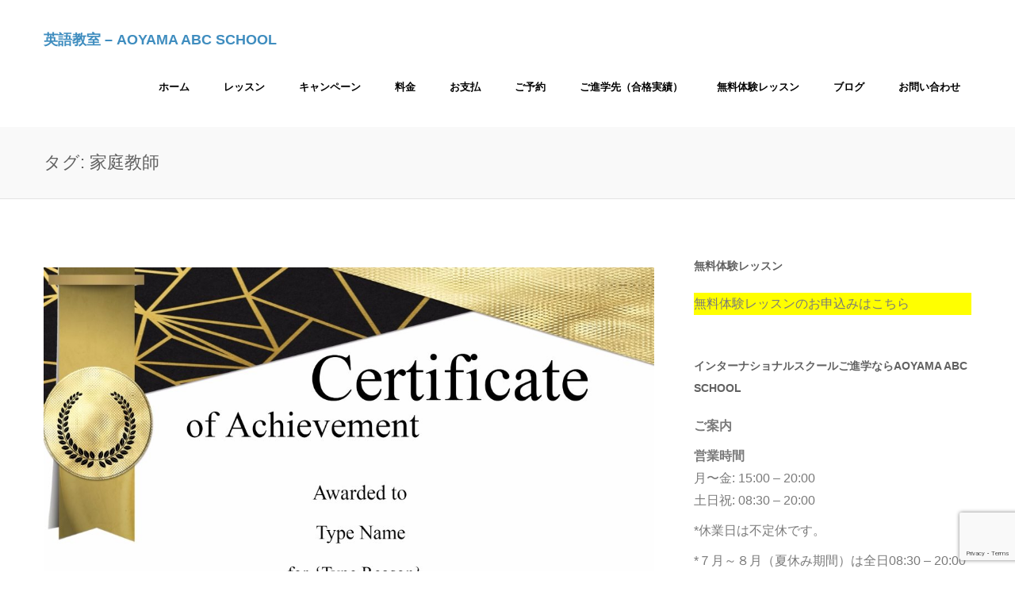

--- FILE ---
content_type: text/html; charset=UTF-8
request_url: https://www.aoyama-abc.com/tag/%E5%AE%B6%E5%BA%AD%E6%95%99%E5%B8%AB/
body_size: 66690
content:
<!doctype html>
<html dir="ltr" lang="ja" prefix="og: https://ogp.me/ns#">
<head>
	<meta charset="UTF-8">
	<meta name="viewport" content="width=device-width, initial-scale=1">
	<link rel="profile" href="http://gmpg.org/xfn/11">

	<title>家庭教師 | 英語教室 - AOYAMA ABC SCHOOL</title>

		<!-- All in One SEO 4.9.3 - aioseo.com -->
	<meta name="robots" content="max-image-preview:large" />
	<meta name="google-site-verification" content="Oq0i3hBDzBR9NYmDHPWfC_vTIHRnIb-vn6v3aKwEuwM" />
	<link rel="canonical" href="https://www.aoyama-abc.com/tag/%e5%ae%b6%e5%ba%ad%e6%95%99%e5%b8%ab/" />
	<meta name="generator" content="All in One SEO (AIOSEO) 4.9.3" />
		<script type="application/ld+json" class="aioseo-schema">
			{"@context":"https:\/\/schema.org","@graph":[{"@type":"BreadcrumbList","@id":"https:\/\/www.aoyama-abc.com\/tag\/%E5%AE%B6%E5%BA%AD%E6%95%99%E5%B8%AB\/#breadcrumblist","itemListElement":[{"@type":"ListItem","@id":"https:\/\/www.aoyama-abc.com#listItem","position":1,"name":"\u30db\u30fc\u30e0","item":"https:\/\/www.aoyama-abc.com","nextItem":{"@type":"ListItem","@id":"https:\/\/www.aoyama-abc.com\/tag\/%e5%ae%b6%e5%ba%ad%e6%95%99%e5%b8%ab\/#listItem","name":"\u5bb6\u5ead\u6559\u5e2b"}},{"@type":"ListItem","@id":"https:\/\/www.aoyama-abc.com\/tag\/%e5%ae%b6%e5%ba%ad%e6%95%99%e5%b8%ab\/#listItem","position":2,"name":"\u5bb6\u5ead\u6559\u5e2b","previousItem":{"@type":"ListItem","@id":"https:\/\/www.aoyama-abc.com#listItem","name":"\u30db\u30fc\u30e0"}}]},{"@type":"CollectionPage","@id":"https:\/\/www.aoyama-abc.com\/tag\/%E5%AE%B6%E5%BA%AD%E6%95%99%E5%B8%AB\/#collectionpage","url":"https:\/\/www.aoyama-abc.com\/tag\/%E5%AE%B6%E5%BA%AD%E6%95%99%E5%B8%AB\/","name":"\u5bb6\u5ead\u6559\u5e2b | \u82f1\u8a9e\u6559\u5ba4 - AOYAMA ABC SCHOOL","inLanguage":"ja","isPartOf":{"@id":"https:\/\/www.aoyama-abc.com\/#website"},"breadcrumb":{"@id":"https:\/\/www.aoyama-abc.com\/tag\/%E5%AE%B6%E5%BA%AD%E6%95%99%E5%B8%AB\/#breadcrumblist"}},{"@type":"Organization","@id":"https:\/\/www.aoyama-abc.com\/#organization","name":"\u82f1\u8a9e\u6559\u5ba4 - AOYAMA ABC SCHOOL","description":"\u3042\u306a\u305f\u306e\u304a\u5b50\u69d8\u3082\u30a4\u30f3\u30bf\u30fc\u30ca\u30b7\u30e7\u30ca\u30eb\u30b9\u30af\u30fc\u30eb\u306b\uff01","url":"https:\/\/www.aoyama-abc.com\/"},{"@type":"WebSite","@id":"https:\/\/www.aoyama-abc.com\/#website","url":"https:\/\/www.aoyama-abc.com\/","name":"\u82f1\u8a9e\u6559\u5ba4 - AOYAMA ABC SCHOOL","description":"\u3042\u306a\u305f\u306e\u304a\u5b50\u69d8\u3082\u30a4\u30f3\u30bf\u30fc\u30ca\u30b7\u30e7\u30ca\u30eb\u30b9\u30af\u30fc\u30eb\u306b\uff01","inLanguage":"ja","publisher":{"@id":"https:\/\/www.aoyama-abc.com\/#organization"}}]}
		</script>
		<!-- All in One SEO -->

<link rel='dns-prefetch' href='//static.addtoany.com' />
<link rel='dns-prefetch' href='//fonts.googleapis.com' />
<link rel="alternate" type="application/rss+xml" title="英語教室 - AOYAMA ABC SCHOOL &raquo; フィード" href="https://www.aoyama-abc.com/feed/" />
<link rel="alternate" type="application/rss+xml" title="英語教室 - AOYAMA ABC SCHOOL &raquo; コメントフィード" href="https://www.aoyama-abc.com/comments/feed/" />
<link rel="alternate" type="application/rss+xml" title="英語教室 - AOYAMA ABC SCHOOL &raquo; 家庭教師 タグのフィード" href="https://www.aoyama-abc.com/tag/%e5%ae%b6%e5%ba%ad%e6%95%99%e5%b8%ab/feed/" />
		<!-- This site uses the Google Analytics by MonsterInsights plugin v9.11.1 - Using Analytics tracking - https://www.monsterinsights.com/ -->
							<script src="//www.googletagmanager.com/gtag/js?id=G-Q86LHYR264"  data-cfasync="false" data-wpfc-render="false" type="text/javascript" async></script>
			<script data-cfasync="false" data-wpfc-render="false" type="text/javascript">
				var mi_version = '9.11.1';
				var mi_track_user = true;
				var mi_no_track_reason = '';
								var MonsterInsightsDefaultLocations = {"page_location":"https:\/\/www.aoyama-abc.com\/tag\/%E5%AE%B6%E5%BA%AD%E6%95%99%E5%B8%AB\/"};
								if ( typeof MonsterInsightsPrivacyGuardFilter === 'function' ) {
					var MonsterInsightsLocations = (typeof MonsterInsightsExcludeQuery === 'object') ? MonsterInsightsPrivacyGuardFilter( MonsterInsightsExcludeQuery ) : MonsterInsightsPrivacyGuardFilter( MonsterInsightsDefaultLocations );
				} else {
					var MonsterInsightsLocations = (typeof MonsterInsightsExcludeQuery === 'object') ? MonsterInsightsExcludeQuery : MonsterInsightsDefaultLocations;
				}

								var disableStrs = [
										'ga-disable-G-Q86LHYR264',
									];

				/* Function to detect opted out users */
				function __gtagTrackerIsOptedOut() {
					for (var index = 0; index < disableStrs.length; index++) {
						if (document.cookie.indexOf(disableStrs[index] + '=true') > -1) {
							return true;
						}
					}

					return false;
				}

				/* Disable tracking if the opt-out cookie exists. */
				if (__gtagTrackerIsOptedOut()) {
					for (var index = 0; index < disableStrs.length; index++) {
						window[disableStrs[index]] = true;
					}
				}

				/* Opt-out function */
				function __gtagTrackerOptout() {
					for (var index = 0; index < disableStrs.length; index++) {
						document.cookie = disableStrs[index] + '=true; expires=Thu, 31 Dec 2099 23:59:59 UTC; path=/';
						window[disableStrs[index]] = true;
					}
				}

				if ('undefined' === typeof gaOptout) {
					function gaOptout() {
						__gtagTrackerOptout();
					}
				}
								window.dataLayer = window.dataLayer || [];

				window.MonsterInsightsDualTracker = {
					helpers: {},
					trackers: {},
				};
				if (mi_track_user) {
					function __gtagDataLayer() {
						dataLayer.push(arguments);
					}

					function __gtagTracker(type, name, parameters) {
						if (!parameters) {
							parameters = {};
						}

						if (parameters.send_to) {
							__gtagDataLayer.apply(null, arguments);
							return;
						}

						if (type === 'event') {
														parameters.send_to = monsterinsights_frontend.v4_id;
							var hookName = name;
							if (typeof parameters['event_category'] !== 'undefined') {
								hookName = parameters['event_category'] + ':' + name;
							}

							if (typeof MonsterInsightsDualTracker.trackers[hookName] !== 'undefined') {
								MonsterInsightsDualTracker.trackers[hookName](parameters);
							} else {
								__gtagDataLayer('event', name, parameters);
							}
							
						} else {
							__gtagDataLayer.apply(null, arguments);
						}
					}

					__gtagTracker('js', new Date());
					__gtagTracker('set', {
						'developer_id.dZGIzZG': true,
											});
					if ( MonsterInsightsLocations.page_location ) {
						__gtagTracker('set', MonsterInsightsLocations);
					}
										__gtagTracker('config', 'G-Q86LHYR264', {"forceSSL":"true"} );
										window.gtag = __gtagTracker;										(function () {
						/* https://developers.google.com/analytics/devguides/collection/analyticsjs/ */
						/* ga and __gaTracker compatibility shim. */
						var noopfn = function () {
							return null;
						};
						var newtracker = function () {
							return new Tracker();
						};
						var Tracker = function () {
							return null;
						};
						var p = Tracker.prototype;
						p.get = noopfn;
						p.set = noopfn;
						p.send = function () {
							var args = Array.prototype.slice.call(arguments);
							args.unshift('send');
							__gaTracker.apply(null, args);
						};
						var __gaTracker = function () {
							var len = arguments.length;
							if (len === 0) {
								return;
							}
							var f = arguments[len - 1];
							if (typeof f !== 'object' || f === null || typeof f.hitCallback !== 'function') {
								if ('send' === arguments[0]) {
									var hitConverted, hitObject = false, action;
									if ('event' === arguments[1]) {
										if ('undefined' !== typeof arguments[3]) {
											hitObject = {
												'eventAction': arguments[3],
												'eventCategory': arguments[2],
												'eventLabel': arguments[4],
												'value': arguments[5] ? arguments[5] : 1,
											}
										}
									}
									if ('pageview' === arguments[1]) {
										if ('undefined' !== typeof arguments[2]) {
											hitObject = {
												'eventAction': 'page_view',
												'page_path': arguments[2],
											}
										}
									}
									if (typeof arguments[2] === 'object') {
										hitObject = arguments[2];
									}
									if (typeof arguments[5] === 'object') {
										Object.assign(hitObject, arguments[5]);
									}
									if ('undefined' !== typeof arguments[1].hitType) {
										hitObject = arguments[1];
										if ('pageview' === hitObject.hitType) {
											hitObject.eventAction = 'page_view';
										}
									}
									if (hitObject) {
										action = 'timing' === arguments[1].hitType ? 'timing_complete' : hitObject.eventAction;
										hitConverted = mapArgs(hitObject);
										__gtagTracker('event', action, hitConverted);
									}
								}
								return;
							}

							function mapArgs(args) {
								var arg, hit = {};
								var gaMap = {
									'eventCategory': 'event_category',
									'eventAction': 'event_action',
									'eventLabel': 'event_label',
									'eventValue': 'event_value',
									'nonInteraction': 'non_interaction',
									'timingCategory': 'event_category',
									'timingVar': 'name',
									'timingValue': 'value',
									'timingLabel': 'event_label',
									'page': 'page_path',
									'location': 'page_location',
									'title': 'page_title',
									'referrer' : 'page_referrer',
								};
								for (arg in args) {
																		if (!(!args.hasOwnProperty(arg) || !gaMap.hasOwnProperty(arg))) {
										hit[gaMap[arg]] = args[arg];
									} else {
										hit[arg] = args[arg];
									}
								}
								return hit;
							}

							try {
								f.hitCallback();
							} catch (ex) {
							}
						};
						__gaTracker.create = newtracker;
						__gaTracker.getByName = newtracker;
						__gaTracker.getAll = function () {
							return [];
						};
						__gaTracker.remove = noopfn;
						__gaTracker.loaded = true;
						window['__gaTracker'] = __gaTracker;
					})();
									} else {
										console.log("");
					(function () {
						function __gtagTracker() {
							return null;
						}

						window['__gtagTracker'] = __gtagTracker;
						window['gtag'] = __gtagTracker;
					})();
									}
			</script>
							<!-- / Google Analytics by MonsterInsights -->
		<style id='wp-img-auto-sizes-contain-inline-css' type='text/css'>
img:is([sizes=auto i],[sizes^="auto," i]){contain-intrinsic-size:3000px 1500px}
/*# sourceURL=wp-img-auto-sizes-contain-inline-css */
</style>
<style id='wp-emoji-styles-inline-css' type='text/css'>

	img.wp-smiley, img.emoji {
		display: inline !important;
		border: none !important;
		box-shadow: none !important;
		height: 1em !important;
		width: 1em !important;
		margin: 0 0.07em !important;
		vertical-align: -0.1em !important;
		background: none !important;
		padding: 0 !important;
	}
/*# sourceURL=wp-emoji-styles-inline-css */
</style>
<style id='wp-block-library-inline-css' type='text/css'>
:root{--wp-block-synced-color:#7a00df;--wp-block-synced-color--rgb:122,0,223;--wp-bound-block-color:var(--wp-block-synced-color);--wp-editor-canvas-background:#ddd;--wp-admin-theme-color:#007cba;--wp-admin-theme-color--rgb:0,124,186;--wp-admin-theme-color-darker-10:#006ba1;--wp-admin-theme-color-darker-10--rgb:0,107,160.5;--wp-admin-theme-color-darker-20:#005a87;--wp-admin-theme-color-darker-20--rgb:0,90,135;--wp-admin-border-width-focus:2px}@media (min-resolution:192dpi){:root{--wp-admin-border-width-focus:1.5px}}.wp-element-button{cursor:pointer}:root .has-very-light-gray-background-color{background-color:#eee}:root .has-very-dark-gray-background-color{background-color:#313131}:root .has-very-light-gray-color{color:#eee}:root .has-very-dark-gray-color{color:#313131}:root .has-vivid-green-cyan-to-vivid-cyan-blue-gradient-background{background:linear-gradient(135deg,#00d084,#0693e3)}:root .has-purple-crush-gradient-background{background:linear-gradient(135deg,#34e2e4,#4721fb 50%,#ab1dfe)}:root .has-hazy-dawn-gradient-background{background:linear-gradient(135deg,#faaca8,#dad0ec)}:root .has-subdued-olive-gradient-background{background:linear-gradient(135deg,#fafae1,#67a671)}:root .has-atomic-cream-gradient-background{background:linear-gradient(135deg,#fdd79a,#004a59)}:root .has-nightshade-gradient-background{background:linear-gradient(135deg,#330968,#31cdcf)}:root .has-midnight-gradient-background{background:linear-gradient(135deg,#020381,#2874fc)}:root{--wp--preset--font-size--normal:16px;--wp--preset--font-size--huge:42px}.has-regular-font-size{font-size:1em}.has-larger-font-size{font-size:2.625em}.has-normal-font-size{font-size:var(--wp--preset--font-size--normal)}.has-huge-font-size{font-size:var(--wp--preset--font-size--huge)}.has-text-align-center{text-align:center}.has-text-align-left{text-align:left}.has-text-align-right{text-align:right}.has-fit-text{white-space:nowrap!important}#end-resizable-editor-section{display:none}.aligncenter{clear:both}.items-justified-left{justify-content:flex-start}.items-justified-center{justify-content:center}.items-justified-right{justify-content:flex-end}.items-justified-space-between{justify-content:space-between}.screen-reader-text{border:0;clip-path:inset(50%);height:1px;margin:-1px;overflow:hidden;padding:0;position:absolute;width:1px;word-wrap:normal!important}.screen-reader-text:focus{background-color:#ddd;clip-path:none;color:#444;display:block;font-size:1em;height:auto;left:5px;line-height:normal;padding:15px 23px 14px;text-decoration:none;top:5px;width:auto;z-index:100000}html :where(.has-border-color){border-style:solid}html :where([style*=border-top-color]){border-top-style:solid}html :where([style*=border-right-color]){border-right-style:solid}html :where([style*=border-bottom-color]){border-bottom-style:solid}html :where([style*=border-left-color]){border-left-style:solid}html :where([style*=border-width]){border-style:solid}html :where([style*=border-top-width]){border-top-style:solid}html :where([style*=border-right-width]){border-right-style:solid}html :where([style*=border-bottom-width]){border-bottom-style:solid}html :where([style*=border-left-width]){border-left-style:solid}html :where(img[class*=wp-image-]){height:auto;max-width:100%}:where(figure){margin:0 0 1em}html :where(.is-position-sticky){--wp-admin--admin-bar--position-offset:var(--wp-admin--admin-bar--height,0px)}@media screen and (max-width:600px){html :where(.is-position-sticky){--wp-admin--admin-bar--position-offset:0px}}

/*# sourceURL=wp-block-library-inline-css */
</style><style id='global-styles-inline-css' type='text/css'>
:root{--wp--preset--aspect-ratio--square: 1;--wp--preset--aspect-ratio--4-3: 4/3;--wp--preset--aspect-ratio--3-4: 3/4;--wp--preset--aspect-ratio--3-2: 3/2;--wp--preset--aspect-ratio--2-3: 2/3;--wp--preset--aspect-ratio--16-9: 16/9;--wp--preset--aspect-ratio--9-16: 9/16;--wp--preset--color--black: #000000;--wp--preset--color--cyan-bluish-gray: #abb8c3;--wp--preset--color--white: #ffffff;--wp--preset--color--pale-pink: #f78da7;--wp--preset--color--vivid-red: #cf2e2e;--wp--preset--color--luminous-vivid-orange: #ff6900;--wp--preset--color--luminous-vivid-amber: #fcb900;--wp--preset--color--light-green-cyan: #7bdcb5;--wp--preset--color--vivid-green-cyan: #00d084;--wp--preset--color--pale-cyan-blue: #8ed1fc;--wp--preset--color--vivid-cyan-blue: #0693e3;--wp--preset--color--vivid-purple: #9b51e0;--wp--preset--gradient--vivid-cyan-blue-to-vivid-purple: linear-gradient(135deg,rgb(6,147,227) 0%,rgb(155,81,224) 100%);--wp--preset--gradient--light-green-cyan-to-vivid-green-cyan: linear-gradient(135deg,rgb(122,220,180) 0%,rgb(0,208,130) 100%);--wp--preset--gradient--luminous-vivid-amber-to-luminous-vivid-orange: linear-gradient(135deg,rgb(252,185,0) 0%,rgb(255,105,0) 100%);--wp--preset--gradient--luminous-vivid-orange-to-vivid-red: linear-gradient(135deg,rgb(255,105,0) 0%,rgb(207,46,46) 100%);--wp--preset--gradient--very-light-gray-to-cyan-bluish-gray: linear-gradient(135deg,rgb(238,238,238) 0%,rgb(169,184,195) 100%);--wp--preset--gradient--cool-to-warm-spectrum: linear-gradient(135deg,rgb(74,234,220) 0%,rgb(151,120,209) 20%,rgb(207,42,186) 40%,rgb(238,44,130) 60%,rgb(251,105,98) 80%,rgb(254,248,76) 100%);--wp--preset--gradient--blush-light-purple: linear-gradient(135deg,rgb(255,206,236) 0%,rgb(152,150,240) 100%);--wp--preset--gradient--blush-bordeaux: linear-gradient(135deg,rgb(254,205,165) 0%,rgb(254,45,45) 50%,rgb(107,0,62) 100%);--wp--preset--gradient--luminous-dusk: linear-gradient(135deg,rgb(255,203,112) 0%,rgb(199,81,192) 50%,rgb(65,88,208) 100%);--wp--preset--gradient--pale-ocean: linear-gradient(135deg,rgb(255,245,203) 0%,rgb(182,227,212) 50%,rgb(51,167,181) 100%);--wp--preset--gradient--electric-grass: linear-gradient(135deg,rgb(202,248,128) 0%,rgb(113,206,126) 100%);--wp--preset--gradient--midnight: linear-gradient(135deg,rgb(2,3,129) 0%,rgb(40,116,252) 100%);--wp--preset--font-size--small: 13px;--wp--preset--font-size--medium: 20px;--wp--preset--font-size--large: 36px;--wp--preset--font-size--x-large: 42px;--wp--preset--spacing--20: 0.44rem;--wp--preset--spacing--30: 0.67rem;--wp--preset--spacing--40: 1rem;--wp--preset--spacing--50: 1.5rem;--wp--preset--spacing--60: 2.25rem;--wp--preset--spacing--70: 3.38rem;--wp--preset--spacing--80: 5.06rem;--wp--preset--shadow--natural: 6px 6px 9px rgba(0, 0, 0, 0.2);--wp--preset--shadow--deep: 12px 12px 50px rgba(0, 0, 0, 0.4);--wp--preset--shadow--sharp: 6px 6px 0px rgba(0, 0, 0, 0.2);--wp--preset--shadow--outlined: 6px 6px 0px -3px rgb(255, 255, 255), 6px 6px rgb(0, 0, 0);--wp--preset--shadow--crisp: 6px 6px 0px rgb(0, 0, 0);}:where(.is-layout-flex){gap: 0.5em;}:where(.is-layout-grid){gap: 0.5em;}body .is-layout-flex{display: flex;}.is-layout-flex{flex-wrap: wrap;align-items: center;}.is-layout-flex > :is(*, div){margin: 0;}body .is-layout-grid{display: grid;}.is-layout-grid > :is(*, div){margin: 0;}:where(.wp-block-columns.is-layout-flex){gap: 2em;}:where(.wp-block-columns.is-layout-grid){gap: 2em;}:where(.wp-block-post-template.is-layout-flex){gap: 1.25em;}:where(.wp-block-post-template.is-layout-grid){gap: 1.25em;}.has-black-color{color: var(--wp--preset--color--black) !important;}.has-cyan-bluish-gray-color{color: var(--wp--preset--color--cyan-bluish-gray) !important;}.has-white-color{color: var(--wp--preset--color--white) !important;}.has-pale-pink-color{color: var(--wp--preset--color--pale-pink) !important;}.has-vivid-red-color{color: var(--wp--preset--color--vivid-red) !important;}.has-luminous-vivid-orange-color{color: var(--wp--preset--color--luminous-vivid-orange) !important;}.has-luminous-vivid-amber-color{color: var(--wp--preset--color--luminous-vivid-amber) !important;}.has-light-green-cyan-color{color: var(--wp--preset--color--light-green-cyan) !important;}.has-vivid-green-cyan-color{color: var(--wp--preset--color--vivid-green-cyan) !important;}.has-pale-cyan-blue-color{color: var(--wp--preset--color--pale-cyan-blue) !important;}.has-vivid-cyan-blue-color{color: var(--wp--preset--color--vivid-cyan-blue) !important;}.has-vivid-purple-color{color: var(--wp--preset--color--vivid-purple) !important;}.has-black-background-color{background-color: var(--wp--preset--color--black) !important;}.has-cyan-bluish-gray-background-color{background-color: var(--wp--preset--color--cyan-bluish-gray) !important;}.has-white-background-color{background-color: var(--wp--preset--color--white) !important;}.has-pale-pink-background-color{background-color: var(--wp--preset--color--pale-pink) !important;}.has-vivid-red-background-color{background-color: var(--wp--preset--color--vivid-red) !important;}.has-luminous-vivid-orange-background-color{background-color: var(--wp--preset--color--luminous-vivid-orange) !important;}.has-luminous-vivid-amber-background-color{background-color: var(--wp--preset--color--luminous-vivid-amber) !important;}.has-light-green-cyan-background-color{background-color: var(--wp--preset--color--light-green-cyan) !important;}.has-vivid-green-cyan-background-color{background-color: var(--wp--preset--color--vivid-green-cyan) !important;}.has-pale-cyan-blue-background-color{background-color: var(--wp--preset--color--pale-cyan-blue) !important;}.has-vivid-cyan-blue-background-color{background-color: var(--wp--preset--color--vivid-cyan-blue) !important;}.has-vivid-purple-background-color{background-color: var(--wp--preset--color--vivid-purple) !important;}.has-black-border-color{border-color: var(--wp--preset--color--black) !important;}.has-cyan-bluish-gray-border-color{border-color: var(--wp--preset--color--cyan-bluish-gray) !important;}.has-white-border-color{border-color: var(--wp--preset--color--white) !important;}.has-pale-pink-border-color{border-color: var(--wp--preset--color--pale-pink) !important;}.has-vivid-red-border-color{border-color: var(--wp--preset--color--vivid-red) !important;}.has-luminous-vivid-orange-border-color{border-color: var(--wp--preset--color--luminous-vivid-orange) !important;}.has-luminous-vivid-amber-border-color{border-color: var(--wp--preset--color--luminous-vivid-amber) !important;}.has-light-green-cyan-border-color{border-color: var(--wp--preset--color--light-green-cyan) !important;}.has-vivid-green-cyan-border-color{border-color: var(--wp--preset--color--vivid-green-cyan) !important;}.has-pale-cyan-blue-border-color{border-color: var(--wp--preset--color--pale-cyan-blue) !important;}.has-vivid-cyan-blue-border-color{border-color: var(--wp--preset--color--vivid-cyan-blue) !important;}.has-vivid-purple-border-color{border-color: var(--wp--preset--color--vivid-purple) !important;}.has-vivid-cyan-blue-to-vivid-purple-gradient-background{background: var(--wp--preset--gradient--vivid-cyan-blue-to-vivid-purple) !important;}.has-light-green-cyan-to-vivid-green-cyan-gradient-background{background: var(--wp--preset--gradient--light-green-cyan-to-vivid-green-cyan) !important;}.has-luminous-vivid-amber-to-luminous-vivid-orange-gradient-background{background: var(--wp--preset--gradient--luminous-vivid-amber-to-luminous-vivid-orange) !important;}.has-luminous-vivid-orange-to-vivid-red-gradient-background{background: var(--wp--preset--gradient--luminous-vivid-orange-to-vivid-red) !important;}.has-very-light-gray-to-cyan-bluish-gray-gradient-background{background: var(--wp--preset--gradient--very-light-gray-to-cyan-bluish-gray) !important;}.has-cool-to-warm-spectrum-gradient-background{background: var(--wp--preset--gradient--cool-to-warm-spectrum) !important;}.has-blush-light-purple-gradient-background{background: var(--wp--preset--gradient--blush-light-purple) !important;}.has-blush-bordeaux-gradient-background{background: var(--wp--preset--gradient--blush-bordeaux) !important;}.has-luminous-dusk-gradient-background{background: var(--wp--preset--gradient--luminous-dusk) !important;}.has-pale-ocean-gradient-background{background: var(--wp--preset--gradient--pale-ocean) !important;}.has-electric-grass-gradient-background{background: var(--wp--preset--gradient--electric-grass) !important;}.has-midnight-gradient-background{background: var(--wp--preset--gradient--midnight) !important;}.has-small-font-size{font-size: var(--wp--preset--font-size--small) !important;}.has-medium-font-size{font-size: var(--wp--preset--font-size--medium) !important;}.has-large-font-size{font-size: var(--wp--preset--font-size--large) !important;}.has-x-large-font-size{font-size: var(--wp--preset--font-size--x-large) !important;}
/*# sourceURL=global-styles-inline-css */
</style>

<style id='classic-theme-styles-inline-css' type='text/css'>
/*! This file is auto-generated */
.wp-block-button__link{color:#fff;background-color:#32373c;border-radius:9999px;box-shadow:none;text-decoration:none;padding:calc(.667em + 2px) calc(1.333em + 2px);font-size:1.125em}.wp-block-file__button{background:#32373c;color:#fff;text-decoration:none}
/*# sourceURL=/wp-includes/css/classic-themes.min.css */
</style>
<link rel='stylesheet' id='contact-form-7-css' href='https://www.aoyama-abc.com/wp-content/plugins/contact-form-7/includes/css/styles.css?ver=6.1.4' type='text/css' media='all' />
<link rel='stylesheet' id='bootstrap-css' href='https://www.aoyama-abc.com/wp-content/themes/algori-blogger/style/css/bootstrap.css?ver=20180131' type='text/css' media='all' />
<link rel='stylesheet' id='owl-carousel-css' href='https://www.aoyama-abc.com/wp-content/themes/algori-blogger/style/css/owl.carousel.css?ver=20180131' type='text/css' media='all' />
<link rel='stylesheet' id='prettify-css' href='https://www.aoyama-abc.com/wp-content/themes/algori-blogger/style/js/google-code-prettify/prettify.css?ver=20180131' type='text/css' media='all' />
<link rel='stylesheet' id='algori-blogger-style-css' href='https://www.aoyama-abc.com/wp-content/themes/algori-blogger/style.css?ver=6.9' type='text/css' media='all' />
<link rel='stylesheet' id='algori-blogger-blue-css' href='https://www.aoyama-abc.com/wp-content/themes/algori-blogger/style/css/color/blue.css?ver=20180131' type='text/css' media='all' />
<link rel='stylesheet' id='algori-blogger-google-fonts-css' href='http://fonts.googleapis.com/css?family=Raleway%3A400%2C300%2C500%2C600%2C700%2C800%2C900&#038;ver=6.9' type='text/css' media='all' />
<link rel='stylesheet' id='font-awesome-css' href='https://www.aoyama-abc.com/wp-content/themes/algori-blogger/style/css/font-awesome.css?ver=20180131' type='text/css' media='all' />
<link rel='stylesheet' id='addtoany-css' href='https://www.aoyama-abc.com/wp-content/plugins/add-to-any/addtoany.min.css?ver=1.16' type='text/css' media='all' />
<script type="text/javascript" src="https://www.aoyama-abc.com/wp-includes/js/jquery/jquery.min.js?ver=3.7.1" id="jquery-core-js"></script>
<script type="text/javascript" src="https://www.aoyama-abc.com/wp-includes/js/jquery/jquery-migrate.min.js?ver=3.4.1" id="jquery-migrate-js"></script>
<script type="text/javascript" src="https://www.aoyama-abc.com/wp-content/plugins/google-analytics-for-wordpress/assets/js/frontend-gtag.min.js?ver=9.11.1" id="monsterinsights-frontend-script-js" async="async" data-wp-strategy="async"></script>
<script data-cfasync="false" data-wpfc-render="false" type="text/javascript" id='monsterinsights-frontend-script-js-extra'>/* <![CDATA[ */
var monsterinsights_frontend = {"js_events_tracking":"true","download_extensions":"doc,pdf,ppt,zip,xls,docx,pptx,xlsx","inbound_paths":"[]","home_url":"https:\/\/www.aoyama-abc.com","hash_tracking":"false","v4_id":"G-Q86LHYR264"};/* ]]> */
</script>
<script type="text/javascript" id="addtoany-core-js-before">
/* <![CDATA[ */
window.a2a_config=window.a2a_config||{};a2a_config.callbacks=[];a2a_config.overlays=[];a2a_config.templates={};a2a_localize = {
	Share: "共有",
	Save: "ブックマーク",
	Subscribe: "購読",
	Email: "メール",
	Bookmark: "ブックマーク",
	ShowAll: "すべて表示する",
	ShowLess: "小さく表示する",
	FindServices: "サービスを探す",
	FindAnyServiceToAddTo: "追加するサービスを今すぐ探す",
	PoweredBy: "Powered by",
	ShareViaEmail: "メールでシェアする",
	SubscribeViaEmail: "メールで購読する",
	BookmarkInYourBrowser: "ブラウザにブックマーク",
	BookmarkInstructions: "このページをブックマークするには、 Ctrl+D または \u2318+D を押下。",
	AddToYourFavorites: "お気に入りに追加",
	SendFromWebOrProgram: "任意のメールアドレスまたはメールプログラムから送信",
	EmailProgram: "メールプログラム",
	More: "詳細&#8230;",
	ThanksForSharing: "共有ありがとうございます !",
	ThanksForFollowing: "フォローありがとうございます !"
};


//# sourceURL=addtoany-core-js-before
/* ]]> */
</script>
<script type="text/javascript" defer src="https://static.addtoany.com/menu/page.js" id="addtoany-core-js"></script>
<script type="text/javascript" defer src="https://www.aoyama-abc.com/wp-content/plugins/add-to-any/addtoany.min.js?ver=1.1" id="addtoany-jquery-js"></script>
<link rel="https://api.w.org/" href="https://www.aoyama-abc.com/wp-json/" /><link rel="alternate" title="JSON" type="application/json" href="https://www.aoyama-abc.com/wp-json/wp/v2/tags/24" /><link rel="EditURI" type="application/rsd+xml" title="RSD" href="https://www.aoyama-abc.com/xmlrpc.php?rsd" />
<meta name="generator" content="WordPress 6.9" />
	<style type="text/css">
		/*<!-- rtoc -->*/
		.rtoc-mokuji-content {
			background-color: #ffffff;
		}

		.rtoc-mokuji-content.frame1 {
			border: 1px solid #3f9cff;
		}

		.rtoc-mokuji-content #rtoc-mokuji-title {
			color: #555555;
		}

		.rtoc-mokuji-content .rtoc-mokuji li>a {
			color: #555555;
		}

		.rtoc-mokuji-content .mokuji_ul.level-1>.rtoc-item::before {
			background-color: #3f9cff !important;
		}

		.rtoc-mokuji-content .mokuji_ul.level-2>.rtoc-item::before {
			background-color: #3f9cff !important;
		}

		.rtoc-mokuji-content.frame2::before,
		.rtoc-mokuji-content.frame3,
		.rtoc-mokuji-content.frame4,
		.rtoc-mokuji-content.frame5 {
			border-color: #3f9cff !important;
		}

		.rtoc-mokuji-content.frame5::before,
		.rtoc-mokuji-content.frame5::after {
			background-color: #3f9cff;
		}

		.widget_block #rtoc-mokuji-widget-wrapper .rtoc-mokuji.level-1 .rtoc-item.rtoc-current:after,
		.widget #rtoc-mokuji-widget-wrapper .rtoc-mokuji.level-1 .rtoc-item.rtoc-current:after,
		#scrollad #rtoc-mokuji-widget-wrapper .rtoc-mokuji.level-1 .rtoc-item.rtoc-current:after,
		#sideBarTracking #rtoc-mokuji-widget-wrapper .rtoc-mokuji.level-1 .rtoc-item.rtoc-current:after {
			background-color: #3f9cff !important;
		}

		.cls-1,
		.cls-2 {
			stroke: #3f9cff;
		}

		.rtoc-mokuji-content .decimal_ol.level-2>.rtoc-item::before,
		.rtoc-mokuji-content .mokuji_ol.level-2>.rtoc-item::before,
		.rtoc-mokuji-content .decimal_ol.level-2>.rtoc-item::after,
		.rtoc-mokuji-content .decimal_ol.level-2>.rtoc-item::after {
			color: #3f9cff;
			background-color: #3f9cff;
		}

		.rtoc-mokuji-content .rtoc-mokuji.level-1>.rtoc-item::before {
			color: #3f9cff;
		}

		.rtoc-mokuji-content .decimal_ol>.rtoc-item::after {
			background-color: #3f9cff;
		}

		.rtoc-mokuji-content .decimal_ol>.rtoc-item::before {
			color: #3f9cff;
		}

		/*rtoc_return*/
		#rtoc_return a::before {
			background-image: url(https://www.aoyama-abc.com/wp-content/plugins/rich-table-of-content/include/../img/rtoc_return.png);
		}

		#rtoc_return a {
			background-color:  !important;
		}

		/* アクセントポイント */
		.rtoc-mokuji-content .level-1>.rtoc-item #rtocAC.accent-point::after {
			background-color: #3f9cff;
		}

		.rtoc-mokuji-content .level-2>.rtoc-item #rtocAC.accent-point::after {
			background-color: #3f9cff;
		}
		.rtoc-mokuji-content.frame6,
		.rtoc-mokuji-content.frame7::before,
		.rtoc-mokuji-content.frame8::before {
			border-color: #3f9cff;
		}

		.rtoc-mokuji-content.frame6 #rtoc-mokuji-title,
		.rtoc-mokuji-content.frame7 #rtoc-mokuji-title::after {
			background-color: #3f9cff;
		}

		#rtoc-mokuji-wrapper.rtoc-mokuji-content.rtoc_h2_timeline .mokuji_ol.level-1>.rtoc-item::after,
		#rtoc-mokuji-wrapper.rtoc-mokuji-content.rtoc_h2_timeline .level-1.decimal_ol>.rtoc-item::after,
		#rtoc-mokuji-wrapper.rtoc-mokuji-content.rtoc_h3_timeline .mokuji_ol.level-2>.rtoc-item::after,
		#rtoc-mokuji-wrapper.rtoc-mokuji-content.rtoc_h3_timeline .mokuji_ol.level-2>.rtoc-item::after,
		.rtoc-mokuji-content.frame7 #rtoc-mokuji-title span::after {
			background-color: #3f9cff;
		}

		.widget #rtoc-mokuji-wrapper.rtoc-mokuji-content.frame6 #rtoc-mokuji-title {
			color: #555555;
			background-color: #ffffff;
		}
	</style>
	<link rel='stylesheet' id='rtoc_style-css' href='https://www.aoyama-abc.com/wp-content/plugins/rich-table-of-content/css/rtoc_style.css?ver=6.9' type='text/css' media='all' />
</head>

<body class="archive tag tag-24 wp-embed-responsive wp-theme-algori-blogger full-layout hfeed" >
<div id="page" class="site body-wrapper">
	<a class="skip-link screen-reader-text" href="#content">Skip to content</a>

    	
	<header id="masthead" class="site-header yamm navbar basic default">

		<div class="navbar-header">
      		<div class="container">

			    <div class="site-branding basic-wrapper"> 
					<a class="btn responsive-menu pull-right" data-toggle="collapse" data-target=".navbar-collapse">
						<i class='fa fa-bars'></i>
					</a> 
					
					<p class="site-title"><strong><a href="https://www.aoyama-abc.com/" class="navbar-brand" rel="home">英語教室 &#8211; AOYAMA ABC SCHOOL</a></strong></p>
				</div><!-- .site-branding -->
				
				<nav id="site-navigation" class="main-navigation collapse navbar-collapse pull-right">
				
					<ul id="menu-%e3%83%88%e3%83%83%e3%83%97%e3%83%a1%e3%83%8b%e3%83%a5%e3%83%bc" class="nav navbar-nav"><li id="menu-item-20" class="dropdown "><a href="http://www.aoyama-abc.com">ホーム</a></li>
<li id="menu-item-137" class="dropdown "><a href="https://www.aoyama-abc.com/lessons/" class="dropdown-toggle js-activated" >レッスン </a>
<ul class="dropdown-menu depth_0">
	<li id="menu-item-2577" class="dropdown-submenu "><a href="https://www.aoyama-abc.com/lessons/">レッスン</a></li>
	<li id="menu-item-2546" class="dropdown-submenu "><a href="https://www.aoyama-abc.com/classrules/">クラスルール</a></li>
	<li id="menu-item-651" class="dropdown-submenu "><a href="https://www.aoyama-abc.com/access/">オンラインレッスンについて</a></li>
</ul>
</li>
<li id="menu-item-126" class="dropdown "><a href="https://www.aoyama-abc.com/specialoffers/">キャンペーン</a></li>
<li id="menu-item-129" class="dropdown "><a href="https://www.aoyama-abc.com/priceoffer/">料金</a></li>
<li id="menu-item-2489" class="dropdown "><a href="https://www.aoyama-abc.com/payment/">お支払</a></li>
<li id="menu-item-269" class="dropdown "><a href="https://www.aoyama-abc.com/reservations/" class="dropdown-toggle js-activated" >ご予約 </a>
<ul class="dropdown-menu depth_0">
	<li id="menu-item-2578" class="dropdown-submenu "><a href="https://www.aoyama-abc.com/reservations/">ご予約</a></li>
	<li id="menu-item-2590" class="dropdown-submenu "><a href="https://www.aoyama-abc.com/closed/">休業予定日のお知らせ</a></li>
</ul>
</li>
<li id="menu-item-2479" class="dropdown "><a href="https://www.aoyama-abc.com/achievements/">ご進学先（合格実績）</a></li>
<li id="menu-item-855" class="dropdown "><a href="https://www.aoyama-abc.com/freetrial/">無料体験レッスン</a></li>
<li id="menu-item-781" class="dropdown "><a href="https://www.aoyama-abc.com/bloglist/">ブログ</a></li>
<li id="menu-item-2604" class="dropdown "><a href="https://www.aoyama-abc.com/inquiry/">お問い合わせ</a></li>
</ul>					
				</nav><!-- #site-navigation -->
				

	  		</div>
		</div><!-- .navbar-header -->
		
	</header><!-- #masthead -->
	
				
	
	<div id="content" class="site-content">
	
		<div class="offset"></div>
		
	<div id="primary" class="content-area">
		
					 <div class="dark-wrapper page-title">
				<div class="container inner">
				 
				 <h1>タグ: <span>家庭教師</span></h1>				
				</div>
			  </div>
				  
		 <div class="light-wrapper">
			<div class="container inner">
			  <div class="row">
				
					
				
				<main id="main" class="site-main col-sm-8 content">
					<div class="classic-blog">

					
						
<article id="post-1470" class="post-1470 post type-post status-publish format-standard has-post-thumbnail hentry category-51 category-englisheducation tag-acsi tag-cis tag-wasc tag-52 tag-92 tag-69 tag-151 tag-127 tag-152 tag-24 tag-150 tag-147 tag-12 tag-11 tag-97 tag-93 tag-140">
	
		<figure class="icon-overlay medium icn-link main">
		<a class="post-thumbnail" href="https://www.aoyama-abc.com/graduation-eligibility/" aria-hidden="true">
			<img width="1097" height="844" src="https://www.aoyama-abc.com/wp-content/uploads/2018/07/certificate-templates-design.jpg" class="attachment-post-thumbnail size-post-thumbnail wp-post-image" alt="インターの強みはユニークな卒業資格＆海外国内で開けた進路" decoding="async" fetchpriority="high" srcset="https://www.aoyama-abc.com/wp-content/uploads/2018/07/certificate-templates-design.jpg 1097w, https://www.aoyama-abc.com/wp-content/uploads/2018/07/certificate-templates-design-300x231.jpg 300w, https://www.aoyama-abc.com/wp-content/uploads/2018/07/certificate-templates-design-768x591.jpg 768w, https://www.aoyama-abc.com/wp-content/uploads/2018/07/certificate-templates-design-1024x788.jpg 1024w" sizes="(max-width: 1097px) 100vw, 1097px" />		</a>
	</figure><!-- .icon-overlay .medium .icn-link -->
		
	<div class="post-content image-caption">

		<header class="entry-header">
			<h2 class="entry-title post-title"> <a href="https://www.aoyama-abc.com/graduation-eligibility/" rel="bookmark">インターの強みはユニークな卒業資格＆海外国内で開けた進路</a></h2>			<div class="entry-meta meta">
				<span class="posted-on date"><a href="https://www.aoyama-abc.com/graduation-eligibility/" rel="bookmark"><time class="entry-date published" datetime="2018-07-11T16:52:50+09:00">11 7月 2018</time><time class="updated" datetime="2022-05-01T16:14:12+09:00">1 5月 2022</time></a></span><span class="cat-links"><a href="https://www.aoyama-abc.com/category/%e3%82%a4%e3%83%b3%e3%82%bf%e3%83%bc%e3%83%8a%e3%82%b7%e3%83%a7%e3%83%8a%e3%83%ab%e3%82%b9%e3%82%af%e3%83%bc%e3%83%ab/" rel="category tag">インターナショナルスクール</a>, <a href="https://www.aoyama-abc.com/category/englisheducation/" rel="category tag">子供の英語教育</a></span><span class="byline"> <span class="author vcard"><a class="url fn n" href="https://www.aoyama-abc.com/author/daisuke/">AOYAMA ABC SCHOOL</a></span></span><span class="comments-link comments-count-meta"> <a href="https://www.aoyama-abc.com/graduation-eligibility/#comments"> 0 Comments </a> </span>			</div><!-- .entry-meta -->
					</header><!-- .entry-header -->

		
			<div class="entry-content"><p>「２つの卒業資格」というユニークな経歴 筆者は、学歴を聞かれた時に「インターナショナルスクール卒ですので、海外の高校卒業資格と日本の高校卒業資格の両方があります」と答えると、驚かれることがあります。文部科学省が認定してい &hellip;</p>
<div class="addtoany_share_save_container addtoany_content addtoany_content_bottom"><div class="a2a_kit a2a_kit_size_32 addtoany_list" data-a2a-url="https://www.aoyama-abc.com/graduation-eligibility/" data-a2a-title="インターの強みはユニークな卒業資格＆海外国内で開けた進路"><a class="a2a_button_facebook" href="https://www.addtoany.com/add_to/facebook?linkurl=https%3A%2F%2Fwww.aoyama-abc.com%2Fgraduation-eligibility%2F&amp;linkname=%E3%82%A4%E3%83%B3%E3%82%BF%E3%83%BC%E3%81%AE%E5%BC%B7%E3%81%BF%E3%81%AF%E3%83%A6%E3%83%8B%E3%83%BC%E3%82%AF%E3%81%AA%E5%8D%92%E6%A5%AD%E8%B3%87%E6%A0%BC%EF%BC%86%E6%B5%B7%E5%A4%96%E5%9B%BD%E5%86%85%E3%81%A7%E9%96%8B%E3%81%91%E3%81%9F%E9%80%B2%E8%B7%AF" title="Facebook" rel="nofollow noopener" target="_blank"></a><a class="a2a_button_twitter" href="https://www.addtoany.com/add_to/twitter?linkurl=https%3A%2F%2Fwww.aoyama-abc.com%2Fgraduation-eligibility%2F&amp;linkname=%E3%82%A4%E3%83%B3%E3%82%BF%E3%83%BC%E3%81%AE%E5%BC%B7%E3%81%BF%E3%81%AF%E3%83%A6%E3%83%8B%E3%83%BC%E3%82%AF%E3%81%AA%E5%8D%92%E6%A5%AD%E8%B3%87%E6%A0%BC%EF%BC%86%E6%B5%B7%E5%A4%96%E5%9B%BD%E5%86%85%E3%81%A7%E9%96%8B%E3%81%91%E3%81%9F%E9%80%B2%E8%B7%AF" title="Twitter" rel="nofollow noopener" target="_blank"></a><a class="a2a_button_email" href="https://www.addtoany.com/add_to/email?linkurl=https%3A%2F%2Fwww.aoyama-abc.com%2Fgraduation-eligibility%2F&amp;linkname=%E3%82%A4%E3%83%B3%E3%82%BF%E3%83%BC%E3%81%AE%E5%BC%B7%E3%81%BF%E3%81%AF%E3%83%A6%E3%83%8B%E3%83%BC%E3%82%AF%E3%81%AA%E5%8D%92%E6%A5%AD%E8%B3%87%E6%A0%BC%EF%BC%86%E6%B5%B7%E5%A4%96%E5%9B%BD%E5%86%85%E3%81%A7%E9%96%8B%E3%81%91%E3%81%9F%E9%80%B2%E8%B7%AF" title="Email" rel="nofollow noopener" target="_blank"></a><a class="a2a_button_line" href="https://www.addtoany.com/add_to/line?linkurl=https%3A%2F%2Fwww.aoyama-abc.com%2Fgraduation-eligibility%2F&amp;linkname=%E3%82%A4%E3%83%B3%E3%82%BF%E3%83%BC%E3%81%AE%E5%BC%B7%E3%81%BF%E3%81%AF%E3%83%A6%E3%83%8B%E3%83%BC%E3%82%AF%E3%81%AA%E5%8D%92%E6%A5%AD%E8%B3%87%E6%A0%BC%EF%BC%86%E6%B5%B7%E5%A4%96%E5%9B%BD%E5%86%85%E3%81%A7%E9%96%8B%E3%81%91%E3%81%9F%E9%80%B2%E8%B7%AF" title="Line" rel="nofollow noopener" target="_blank"></a><a class="a2a_button_copy_link" href="https://www.addtoany.com/add_to/copy_link?linkurl=https%3A%2F%2Fwww.aoyama-abc.com%2Fgraduation-eligibility%2F&amp;linkname=%E3%82%A4%E3%83%B3%E3%82%BF%E3%83%BC%E3%81%AE%E5%BC%B7%E3%81%BF%E3%81%AF%E3%83%A6%E3%83%8B%E3%83%BC%E3%82%AF%E3%81%AA%E5%8D%92%E6%A5%AD%E8%B3%87%E6%A0%BC%EF%BC%86%E6%B5%B7%E5%A4%96%E5%9B%BD%E5%86%85%E3%81%A7%E9%96%8B%E3%81%91%E3%81%9F%E9%80%B2%E8%B7%AF" title="Copy Link" rel="nofollow noopener" target="_blank"></a><a class="a2a_dd addtoany_share_save addtoany_share" href="https://www.addtoany.com/share"></a></div></div><a href="https://www.aoyama-abc.com/graduation-eligibility/" class="more" rel="bookmark">Continue reading <span class="screen-reader-text">"インターの強みはユニークな卒業資格＆海外国内で開けた進路"</span></a></div><!-- .entry-content -->		
		
	</div><!-- .post-content .image-caption -->
</article><!-- #post-1470 -->
					
					</div><!-- .classic-blog -->
				</main><!-- #main -->
				
				
				
	<aside id="secondary" class="widget-area col-sm-4 sidebar">
		<section id="text-7" class="sidebox widget widget_text"><h2 class="widget-title">無料体験レッスン</h2>			<div class="textwidget"><p style="background-color: yellow; color: black;"><a href="http://www.aoyama-abc.com/freetrial/">無料体験レッスンのお申込みはこちら</a></p>
</div>
		</section><section id="text-4" class="sidebox widget widget_text"><h2 class="widget-title">インターナショナルスクールご進学ならAOYAMA ABC SCHOOL</h2>			<div class="textwidget"><p><strong>ご案内</strong></p>

<p><strong>営業時間</strong><br />月〜金: 15:00 &ndash; 20:00 <br />土日祝: 08:30 &ndash; 20:00 </p>

<p>*休業日は不定休です。</p>

<p>*７月～８月（夏休み期間）は全日08:30 &ndash; 20:00で営業しております。</p</div>
		</section><section id="categories-4" class="sidebox widget widget_categories"><h2 class="widget-title">カテゴリー</h2>
			<ul>
					<li class="cat-item cat-item-51"><a href="https://www.aoyama-abc.com/category/%e3%82%a4%e3%83%b3%e3%82%bf%e3%83%bc%e3%83%8a%e3%82%b7%e3%83%a7%e3%83%8a%e3%83%ab%e3%82%b9%e3%82%af%e3%83%bc%e3%83%ab/">インターナショナルスクール</a>
</li>
	<li class="cat-item cat-item-8"><a href="https://www.aoyama-abc.com/category/englisheducation/">子供の英語教育</a>
</li>
	<li class="cat-item cat-item-6"><a href="https://www.aoyama-abc.com/category/hometutor/">家庭教師</a>
</li>
	<li class="cat-item cat-item-1"><a href="https://www.aoyama-abc.com/category/%e6%9c%aa%e5%88%86%e9%a1%9e/">未分類</a>
</li>
	<li class="cat-item cat-item-211"><a href="https://www.aoyama-abc.com/category/%e8%8b%b1%e6%a4%9c/">英検</a>
</li>
	<li class="cat-item cat-item-7"><a href="https://www.aoyama-abc.com/category/englishclass/">英語教室</a>
</li>
			</ul>

			</section><section id="tag_cloud-3" class="sidebox widget widget_tag_cloud"><h2 class="widget-title">タグ</h2><div class="tagcloud"><a href="https://www.aoyama-abc.com/tag/acsi/" class="tag-cloud-link tag-link-149 tag-link-position-1" style="font-size: 8pt;" aria-label="ACSI (2個の項目)">ACSI</a>
<a href="https://www.aoyama-abc.com/tag/cis/" class="tag-cloud-link tag-link-75 tag-link-position-2" style="font-size: 9.7319587628866pt;" aria-label="CIS (3個の項目)">CIS</a>
<a href="https://www.aoyama-abc.com/tag/columbia-international-school/" class="tag-cloud-link tag-link-282 tag-link-position-3" style="font-size: 9.7319587628866pt;" aria-label="Columbia International School (3個の項目)">Columbia International School</a>
<a href="https://www.aoyama-abc.com/tag/esl/" class="tag-cloud-link tag-link-206 tag-link-position-4" style="font-size: 12.329896907216pt;" aria-label="ESL (5個の項目)">ESL</a>
<a href="https://www.aoyama-abc.com/tag/international-school/" class="tag-cloud-link tag-link-272 tag-link-position-5" style="font-size: 9.7319587628866pt;" aria-label="International School (3個の項目)">International School</a>
<a href="https://www.aoyama-abc.com/tag/wasc/" class="tag-cloud-link tag-link-148 tag-link-position-6" style="font-size: 8pt;" aria-label="WASC (2個の項目)">WASC</a>
<a href="https://www.aoyama-abc.com/tag/%e3%81%a9%e3%81%86%e3%82%84%e3%81%a3%e3%81%a6/" class="tag-cloud-link tag-link-100 tag-link-position-7" style="font-size: 8pt;" aria-label="どうやって (2個の項目)">どうやって</a>
<a href="https://www.aoyama-abc.com/tag/%e3%82%a4%e3%83%b3%e3%82%bf%e3%83%bc/" class="tag-cloud-link tag-link-153 tag-link-position-8" style="font-size: 14.061855670103pt;" aria-label="インター (7個の項目)">インター</a>
<a href="https://www.aoyama-abc.com/tag/%e3%82%a4%e3%83%b3%e3%82%bf%e3%83%bc%e3%81%ab%e5%85%a5%e3%82%8b%e3%82%bf%e3%82%a4%e3%83%9f%e3%83%b3%e3%82%b0/" class="tag-cloud-link tag-link-92 tag-link-position-9" style="font-size: 13.340206185567pt;" aria-label="インターに入るタイミング (6個の項目)">インターに入るタイミング</a>
<a href="https://www.aoyama-abc.com/tag/%e3%82%a4%e3%83%b3%e3%82%bf%e3%83%bc%e3%83%8a%e3%82%b7%e3%83%a7%e3%83%8a%e3%83%ab%e3%82%b9%e3%82%af%e3%83%bc%e3%83%ab/" class="tag-cloud-link tag-link-52 tag-link-position-10" style="font-size: 22pt;" aria-label="インターナショナルスクール (27個の項目)">インターナショナルスクール</a>
<a href="https://www.aoyama-abc.com/tag/%e3%82%b3%e3%83%ad%e3%83%b3%e3%83%93%e3%82%a2%e3%82%a4%e3%83%b3%e3%82%bf%e3%83%bc%e3%83%8a%e3%82%b7%e3%83%a7%e3%83%8a%e3%83%ab%e3%82%b9%e3%82%af%e3%83%bc%e3%83%ab/" class="tag-cloud-link tag-link-69 tag-link-position-11" style="font-size: 18.824742268041pt;" aria-label="コロンビアインターナショナルスクール (16個の項目)">コロンビアインターナショナルスクール</a>
<a href="https://www.aoyama-abc.com/tag/%e4%b8%ad%e5%ad%a6%e6%a0%a1/" class="tag-cloud-link tag-link-23 tag-link-position-12" style="font-size: 15.505154639175pt;" aria-label="中学校 (9個の項目)">中学校</a>
<a href="https://www.aoyama-abc.com/tag/%e4%b8%ad%e5%ad%a6%e7%94%9f/" class="tag-cloud-link tag-link-22 tag-link-position-13" style="font-size: 11.175257731959pt;" aria-label="中学生 (4個の項目)">中学生</a>
<a href="https://www.aoyama-abc.com/tag/%e4%b8%ad%e7%ad%89%e9%83%a8/" class="tag-cloud-link tag-link-89 tag-link-position-14" style="font-size: 9.7319587628866pt;" aria-label="中等部 (3個の項目)">中等部</a>
<a href="https://www.aoyama-abc.com/tag/%e4%b8%ad%e9%96%93%e3%83%86%e3%82%b9%e3%83%88/" class="tag-cloud-link tag-link-27 tag-link-position-15" style="font-size: 8pt;" aria-label="中間テスト (2個の項目)">中間テスト</a>
<a href="https://www.aoyama-abc.com/tag/%e5%8b%89%e5%bc%b7%e6%96%b9%e6%b3%95/" class="tag-cloud-link tag-link-99 tag-link-position-16" style="font-size: 8pt;" aria-label="勉強方法 (2個の項目)">勉強方法</a>
<a href="https://www.aoyama-abc.com/tag/%e5%8d%92%e6%a5%ad%e8%b3%87%e6%a0%bc/" class="tag-cloud-link tag-link-127 tag-link-position-17" style="font-size: 9.7319587628866pt;" aria-label="卒業資格 (3個の項目)">卒業資格</a>
<a href="https://www.aoyama-abc.com/tag/%e5%8f%97%e9%a8%93/" class="tag-cloud-link tag-link-90 tag-link-position-18" style="font-size: 14.061855670103pt;" aria-label="受験 (7個の項目)">受験</a>
<a href="https://www.aoyama-abc.com/tag/%e5%ad%90%e4%be%9b/" class="tag-cloud-link tag-link-10 tag-link-position-19" style="font-size: 9.7319587628866pt;" aria-label="子供 (3個の項目)">子供</a>
<a href="https://www.aoyama-abc.com/tag/%e5%ad%a6%e6%a0%a1%e8%aa%ac%e6%98%8e%e4%bc%9a/" class="tag-cloud-link tag-link-120 tag-link-position-20" style="font-size: 9.7319587628866pt;" aria-label="学校説明会 (3個の項目)">学校説明会</a>
<a href="https://www.aoyama-abc.com/tag/%e5%ad%a6%e8%b2%bb/" class="tag-cloud-link tag-link-54 tag-link-position-21" style="font-size: 9.7319587628866pt;" aria-label="学費 (3個の項目)">学費</a>
<a href="https://www.aoyama-abc.com/tag/%e5%b0%8f%e5%ad%a6%e6%a0%a1/" class="tag-cloud-link tag-link-26 tag-link-position-22" style="font-size: 14.783505154639pt;" aria-label="小学校 (8個の項目)">小学校</a>
<a href="https://www.aoyama-abc.com/tag/%e5%b0%8f%e5%ad%a6%e7%94%9f/" class="tag-cloud-link tag-link-25 tag-link-position-23" style="font-size: 11.175257731959pt;" aria-label="小学生 (4個の項目)">小学生</a>
<a href="https://www.aoyama-abc.com/tag/%e5%b0%8f%e5%ad%a6%e9%83%a8/" class="tag-cloud-link tag-link-88 tag-link-position-24" style="font-size: 11.175257731959pt;" aria-label="小学部 (4個の項目)">小学部</a>
<a href="https://www.aoyama-abc.com/tag/%e5%b9%b4%e9%96%93%e8%a1%8c%e4%ba%8b/" class="tag-cloud-link tag-link-160 tag-link-position-25" style="font-size: 9.7319587628866pt;" aria-label="年間行事 (3個の項目)">年間行事</a>
<a href="https://www.aoyama-abc.com/tag/%e6%96%99%e9%87%91/" class="tag-cloud-link tag-link-243 tag-link-position-26" style="font-size: 9.7319587628866pt;" aria-label="料金 (3個の項目)">料金</a>
<a href="https://www.aoyama-abc.com/tag/%e6%97%a5%e6%9c%ac%e8%aa%9e/" class="tag-cloud-link tag-link-154 tag-link-position-27" style="font-size: 8pt;" aria-label="日本語 (2個の項目)">日本語</a>
<a href="https://www.aoyama-abc.com/tag/%e6%9c%9f%e6%9c%ab%e3%83%86%e3%82%b9%e3%83%88/" class="tag-cloud-link tag-link-31 tag-link-position-28" style="font-size: 8pt;" aria-label="期末テスト (2個の項目)">期末テスト</a>
<a href="https://www.aoyama-abc.com/tag/%e6%ba%96%e5%82%99/" class="tag-cloud-link tag-link-91 tag-link-position-29" style="font-size: 9.7319587628866pt;" aria-label="準備 (3個の項目)">準備</a>
<a href="https://www.aoyama-abc.com/tag/%e7%b7%a8%e5%85%a5/" class="tag-cloud-link tag-link-85 tag-link-position-30" style="font-size: 11.175257731959pt;" aria-label="編入 (4個の項目)">編入</a>
<a href="https://www.aoyama-abc.com/tag/%e8%87%a8%e7%95%8c%e6%9c%9f/" class="tag-cloud-link tag-link-144 tag-link-position-31" style="font-size: 8pt;" aria-label="臨界期 (2個の項目)">臨界期</a>
<a href="https://www.aoyama-abc.com/tag/%e8%8b%b1%e4%bc%9a%e8%a9%b1/" class="tag-cloud-link tag-link-12 tag-link-position-32" style="font-size: 11.175257731959pt;" aria-label="英会話 (4個の項目)">英会話</a>
<a href="https://www.aoyama-abc.com/tag/%e8%8b%b1%e6%a4%9c/" class="tag-cloud-link tag-link-215 tag-link-position-33" style="font-size: 9.7319587628866pt;" aria-label="英検 (3個の項目)">英検</a>
<a href="https://www.aoyama-abc.com/tag/%e8%8b%b1%e8%aa%9e/" class="tag-cloud-link tag-link-11 tag-link-position-34" style="font-size: 18.39175257732pt;" aria-label="英語 (15個の項目)">英語</a>
<a href="https://www.aoyama-abc.com/tag/%e8%8b%b1%e8%aa%9e%e5%8a%9b/" class="tag-cloud-link tag-link-122 tag-link-position-35" style="font-size: 8pt;" aria-label="英語力 (2個の項目)">英語力</a>
<a href="https://www.aoyama-abc.com/tag/%e8%8b%b1%e8%aa%9e%e5%a1%be/" class="tag-cloud-link tag-link-97 tag-link-position-36" style="font-size: 9.7319587628866pt;" aria-label="英語塾 (3個の項目)">英語塾</a>
<a href="https://www.aoyama-abc.com/tag/%e8%8b%b1%e8%aa%9e%e5%ad%a6%e7%bf%92/" class="tag-cloud-link tag-link-98 tag-link-position-37" style="font-size: 8pt;" aria-label="英語学習 (2個の項目)">英語学習</a>
<a href="https://www.aoyama-abc.com/tag/%e8%8b%b1%e8%aa%9e%e6%95%99%e5%ae%a4/" class="tag-cloud-link tag-link-93 tag-link-position-38" style="font-size: 11.175257731959pt;" aria-label="英語教室 (4個の項目)">英語教室</a>
<a href="https://www.aoyama-abc.com/tag/%e8%8b%b1%e8%aa%9e%e6%95%99%e8%82%b2/" class="tag-cloud-link tag-link-53 tag-link-position-39" style="font-size: 14.061855670103pt;" aria-label="英語教育 (7個の項目)">英語教育</a>
<a href="https://www.aoyama-abc.com/tag/%e8%a1%8c%e4%ba%8b/" class="tag-cloud-link tag-link-159 tag-link-position-40" style="font-size: 8pt;" aria-label="行事 (2個の項目)">行事</a>
<a href="https://www.aoyama-abc.com/tag/%e8%bb%a2%e5%ad%a6/" class="tag-cloud-link tag-link-86 tag-link-position-41" style="font-size: 9.7319587628866pt;" aria-label="転学 (3個の項目)">転学</a>
<a href="https://www.aoyama-abc.com/tag/%e9%80%b2%e5%ad%a6/" class="tag-cloud-link tag-link-87 tag-link-position-42" style="font-size: 9.7319587628866pt;" aria-label="進学 (3個の項目)">進学</a>
<a href="https://www.aoyama-abc.com/tag/%e9%80%b2%e5%ad%a6%e5%85%88/" class="tag-cloud-link tag-link-140 tag-link-position-43" style="font-size: 8pt;" aria-label="進学先 (2個の項目)">進学先</a>
<a href="https://www.aoyama-abc.com/tag/%e9%80%b2%e8%b7%af/" class="tag-cloud-link tag-link-128 tag-link-position-44" style="font-size: 12.329896907216pt;" aria-label="進路 (5個の項目)">進路</a>
<a href="https://www.aoyama-abc.com/tag/%e9%ab%98%e6%a0%a1/" class="tag-cloud-link tag-link-132 tag-link-position-45" style="font-size: 9.7319587628866pt;" aria-label="高校 (3個の項目)">高校</a></div>
</section>	</aside><!--  #secondary -->
	
	
				
				
			  </div>
			  <!-- /row --> 
			</div>
			<!-- /container --> 
		  </div>
		  <!-- /light-wrapper -->
	
	</div><!-- #primary -->


	</div><!-- #content -->
	
	<footer id="colophon" class="site-footer black-wrapper">
		<div class="site-info">
			
			<div class="sub-footer">
			  <div class="container">
			  <div class="menu-%e3%83%88%e3%83%83%e3%83%97%e3%83%a1%e3%83%8b%e3%83%a5%e3%83%bc-container"><ul id="footer-menu" class="footer-menu pull-left"><li class="menu-item menu-item-type-custom menu-item-object-custom menu-item-home menu-item-20"><a href="http://www.aoyama-abc.com">ホーム</a></li>
<li class="menu-item menu-item-type-post_type menu-item-object-page menu-item-has-children menu-item-137"><a href="https://www.aoyama-abc.com/lessons/">レッスン</a>
<ul class="sub-menu">
	<li class="menu-item menu-item-type-post_type menu-item-object-page menu-item-2577"><a href="https://www.aoyama-abc.com/lessons/">レッスン</a></li>
	<li class="menu-item menu-item-type-post_type menu-item-object-page menu-item-2546"><a href="https://www.aoyama-abc.com/classrules/">クラスルール</a></li>
	<li class="menu-item menu-item-type-post_type menu-item-object-page menu-item-651"><a href="https://www.aoyama-abc.com/access/">オンラインレッスンについて</a></li>
</ul>
</li>
<li class="menu-item menu-item-type-post_type menu-item-object-page menu-item-126"><a href="https://www.aoyama-abc.com/specialoffers/">キャンペーン</a></li>
<li class="menu-item menu-item-type-post_type menu-item-object-page menu-item-129"><a href="https://www.aoyama-abc.com/priceoffer/">料金</a></li>
<li class="menu-item menu-item-type-post_type menu-item-object-page menu-item-2489"><a href="https://www.aoyama-abc.com/payment/">お支払</a></li>
<li class="menu-item menu-item-type-post_type menu-item-object-page menu-item-has-children menu-item-269"><a href="https://www.aoyama-abc.com/reservations/">ご予約</a>
<ul class="sub-menu">
	<li class="menu-item menu-item-type-post_type menu-item-object-page menu-item-2578"><a href="https://www.aoyama-abc.com/reservations/">ご予約</a></li>
	<li class="menu-item menu-item-type-post_type menu-item-object-page menu-item-2590"><a href="https://www.aoyama-abc.com/closed/">休業予定日のお知らせ</a></li>
</ul>
</li>
<li class="menu-item menu-item-type-post_type menu-item-object-page menu-item-2479"><a href="https://www.aoyama-abc.com/achievements/">ご進学先（合格実績）</a></li>
<li class="menu-item menu-item-type-post_type menu-item-object-page menu-item-855"><a href="https://www.aoyama-abc.com/freetrial/">無料体験レッスン</a></li>
<li class="menu-item menu-item-type-post_type menu-item-object-page current_page_parent menu-item-781"><a href="https://www.aoyama-abc.com/bloglist/">ブログ</a></li>
<li class="menu-item menu-item-type-post_type menu-item-object-page menu-item-2604"><a href="https://www.aoyama-abc.com/inquiry/">お問い合わせ</a></li>
</ul></div>				<p class="pull-right">
					 Proudly powered by					
					<a href="https://wordpress.org/"><u> WordPress</u></a>
					
					<span class="sep"> | </span>
					Theme: Algori Blogger by <a href="http://kevinbazira.com/"><u>Kevin Bazira</u></a>.				</p>
			  </div>
			</div>
		</div><!-- .site-info -->
	</footer><!-- #colophon -->
	
	
	
	
	</div><!-- body-wrapper --> 
	
</div><!-- #page -->

<script type="speculationrules">
{"prefetch":[{"source":"document","where":{"and":[{"href_matches":"/*"},{"not":{"href_matches":["/wp-*.php","/wp-admin/*","/wp-content/uploads/*","/wp-content/*","/wp-content/plugins/*","/wp-content/themes/algori-blogger/*","/*\\?(.+)"]}},{"not":{"selector_matches":"a[rel~=\"nofollow\"]"}},{"not":{"selector_matches":".no-prefetch, .no-prefetch a"}}]},"eagerness":"conservative"}]}
</script>
<script type="text/javascript" id="rtoc_js-js-extra">
/* <![CDATA[ */
var rtocScrollAnimation = {"rtocScrollAnimation":"on"};
var rtocBackButton = {"rtocBackButton":"on"};
var rtocBackDisplayPC = {"rtocBackDisplayPC":""};
var rtocOpenText = {"rtocOpenText":"OPEN"};
var rtocCloseText = {"rtocCloseText":"CLOSE"};
//# sourceURL=rtoc_js-js-extra
/* ]]> */
</script>
<script type="text/javascript" src="https://www.aoyama-abc.com/wp-content/plugins/rich-table-of-content/js/rtoc_common.js?ver=6.9" id="rtoc_js-js"></script>
<script type="text/javascript" src="https://www.aoyama-abc.com/wp-content/plugins/rich-table-of-content/js/rtoc_highlight.js?ver=6.9" id="rtoc_js_highlight-js"></script>
<script type="text/javascript" src="https://www.aoyama-abc.com/wp-includes/js/dist/hooks.min.js?ver=dd5603f07f9220ed27f1" id="wp-hooks-js"></script>
<script type="text/javascript" src="https://www.aoyama-abc.com/wp-includes/js/dist/i18n.min.js?ver=c26c3dc7bed366793375" id="wp-i18n-js"></script>
<script type="text/javascript" id="wp-i18n-js-after">
/* <![CDATA[ */
wp.i18n.setLocaleData( { 'text direction\u0004ltr': [ 'ltr' ] } );
//# sourceURL=wp-i18n-js-after
/* ]]> */
</script>
<script type="text/javascript" src="https://www.aoyama-abc.com/wp-content/plugins/contact-form-7/includes/swv/js/index.js?ver=6.1.4" id="swv-js"></script>
<script type="text/javascript" id="contact-form-7-js-translations">
/* <![CDATA[ */
( function( domain, translations ) {
	var localeData = translations.locale_data[ domain ] || translations.locale_data.messages;
	localeData[""].domain = domain;
	wp.i18n.setLocaleData( localeData, domain );
} )( "contact-form-7", {"translation-revision-date":"2025-11-30 08:12:23+0000","generator":"GlotPress\/4.0.3","domain":"messages","locale_data":{"messages":{"":{"domain":"messages","plural-forms":"nplurals=1; plural=0;","lang":"ja_JP"},"This contact form is placed in the wrong place.":["\u3053\u306e\u30b3\u30f3\u30bf\u30af\u30c8\u30d5\u30a9\u30fc\u30e0\u306f\u9593\u9055\u3063\u305f\u4f4d\u7f6e\u306b\u7f6e\u304b\u308c\u3066\u3044\u307e\u3059\u3002"],"Error:":["\u30a8\u30e9\u30fc:"]}},"comment":{"reference":"includes\/js\/index.js"}} );
//# sourceURL=contact-form-7-js-translations
/* ]]> */
</script>
<script type="text/javascript" id="contact-form-7-js-before">
/* <![CDATA[ */
var wpcf7 = {
    "api": {
        "root": "https:\/\/www.aoyama-abc.com\/wp-json\/",
        "namespace": "contact-form-7\/v1"
    }
};
//# sourceURL=contact-form-7-js-before
/* ]]> */
</script>
<script type="text/javascript" src="https://www.aoyama-abc.com/wp-content/plugins/contact-form-7/includes/js/index.js?ver=6.1.4" id="contact-form-7-js"></script>
<script type="text/javascript" src="https://www.aoyama-abc.com/wp-content/themes/algori-blogger/style/js/bootstrap.min.js?ver=20180131" id="bootstrap-js"></script>
<script type="text/javascript" src="https://www.aoyama-abc.com/wp-content/themes/algori-blogger/style/js/bootstrap-hover-dropdown.min.js?ver=20180131" id="bootstrap-hover-dropdown-js"></script>
<script type="text/javascript" src="https://www.aoyama-abc.com/wp-content/themes/algori-blogger/style/js/jquery.isotope.min.js?ver=20180131" id="isotope-js"></script>
<script type="text/javascript" src="https://www.aoyama-abc.com/wp-content/themes/algori-blogger/style/js/jquery.easytabs.min.js?ver=20180131" id="jquery-easytabs-js"></script>
<script type="text/javascript" src="https://www.aoyama-abc.com/wp-content/themes/algori-blogger/style/js/owl.carousel.min.js?ver=20180131" id="owl-carousel-js"></script>
<script type="text/javascript" src="https://www.aoyama-abc.com/wp-content/themes/algori-blogger/style/js/jquery.fitvids.js?ver=20180131" id="jquery-fitvids-js"></script>
<script type="text/javascript" src="https://www.aoyama-abc.com/wp-content/themes/algori-blogger/style/js/jquery.sticky.js?ver=20180131" id="jquery-sticky-js"></script>
<script type="text/javascript" src="https://www.aoyama-abc.com/wp-content/themes/algori-blogger/style/js/google-code-prettify/prettify.min.js?ver=20180131" id="prettify-js"></script>
<script type="text/javascript" src="https://www.aoyama-abc.com/wp-content/themes/algori-blogger/style/js/jquery.slickforms.js?ver=20180131" id="jquery-slickforms-js"></script>
<script type="text/javascript" src="https://www.aoyama-abc.com/wp-content/themes/algori-blogger/style/js/retina.js?ver=20180131" id="retina-js"></script>
<script type="text/javascript" src="https://www.aoyama-abc.com/wp-content/themes/algori-blogger/style/js/scripts.js?ver=20190325" id="algori-blogger-scripts-js"></script>
<script type="text/javascript" src="https://www.aoyama-abc.com/wp-content/themes/algori-blogger/js/navigation.js?ver=20151215" id="algori-blogger-navigation-js"></script>
<script type="text/javascript" src="https://www.aoyama-abc.com/wp-content/themes/algori-blogger/js/skip-link-focus-fix.js?ver=20151215" id="algori-blogger-skip-link-focus-fix-js"></script>
<script type="text/javascript" src="https://www.google.com/recaptcha/api.js?render=6LdliRgmAAAAAHOj_Fk9kGNK2QAcGFJy4KYWDCW8&amp;ver=3.0" id="google-recaptcha-js"></script>
<script type="text/javascript" src="https://www.aoyama-abc.com/wp-includes/js/dist/vendor/wp-polyfill.min.js?ver=3.15.0" id="wp-polyfill-js"></script>
<script type="text/javascript" id="wpcf7-recaptcha-js-before">
/* <![CDATA[ */
var wpcf7_recaptcha = {
    "sitekey": "6LdliRgmAAAAAHOj_Fk9kGNK2QAcGFJy4KYWDCW8",
    "actions": {
        "homepage": "homepage",
        "contactform": "contactform"
    }
};
//# sourceURL=wpcf7-recaptcha-js-before
/* ]]> */
</script>
<script type="text/javascript" src="https://www.aoyama-abc.com/wp-content/plugins/contact-form-7/modules/recaptcha/index.js?ver=6.1.4" id="wpcf7-recaptcha-js"></script>
<script id="wp-emoji-settings" type="application/json">
{"baseUrl":"https://s.w.org/images/core/emoji/17.0.2/72x72/","ext":".png","svgUrl":"https://s.w.org/images/core/emoji/17.0.2/svg/","svgExt":".svg","source":{"concatemoji":"https://www.aoyama-abc.com/wp-includes/js/wp-emoji-release.min.js?ver=6.9"}}
</script>
<script type="module">
/* <![CDATA[ */
/*! This file is auto-generated */
const a=JSON.parse(document.getElementById("wp-emoji-settings").textContent),o=(window._wpemojiSettings=a,"wpEmojiSettingsSupports"),s=["flag","emoji"];function i(e){try{var t={supportTests:e,timestamp:(new Date).valueOf()};sessionStorage.setItem(o,JSON.stringify(t))}catch(e){}}function c(e,t,n){e.clearRect(0,0,e.canvas.width,e.canvas.height),e.fillText(t,0,0);t=new Uint32Array(e.getImageData(0,0,e.canvas.width,e.canvas.height).data);e.clearRect(0,0,e.canvas.width,e.canvas.height),e.fillText(n,0,0);const a=new Uint32Array(e.getImageData(0,0,e.canvas.width,e.canvas.height).data);return t.every((e,t)=>e===a[t])}function p(e,t){e.clearRect(0,0,e.canvas.width,e.canvas.height),e.fillText(t,0,0);var n=e.getImageData(16,16,1,1);for(let e=0;e<n.data.length;e++)if(0!==n.data[e])return!1;return!0}function u(e,t,n,a){switch(t){case"flag":return n(e,"\ud83c\udff3\ufe0f\u200d\u26a7\ufe0f","\ud83c\udff3\ufe0f\u200b\u26a7\ufe0f")?!1:!n(e,"\ud83c\udde8\ud83c\uddf6","\ud83c\udde8\u200b\ud83c\uddf6")&&!n(e,"\ud83c\udff4\udb40\udc67\udb40\udc62\udb40\udc65\udb40\udc6e\udb40\udc67\udb40\udc7f","\ud83c\udff4\u200b\udb40\udc67\u200b\udb40\udc62\u200b\udb40\udc65\u200b\udb40\udc6e\u200b\udb40\udc67\u200b\udb40\udc7f");case"emoji":return!a(e,"\ud83e\u1fac8")}return!1}function f(e,t,n,a){let r;const o=(r="undefined"!=typeof WorkerGlobalScope&&self instanceof WorkerGlobalScope?new OffscreenCanvas(300,150):document.createElement("canvas")).getContext("2d",{willReadFrequently:!0}),s=(o.textBaseline="top",o.font="600 32px Arial",{});return e.forEach(e=>{s[e]=t(o,e,n,a)}),s}function r(e){var t=document.createElement("script");t.src=e,t.defer=!0,document.head.appendChild(t)}a.supports={everything:!0,everythingExceptFlag:!0},new Promise(t=>{let n=function(){try{var e=JSON.parse(sessionStorage.getItem(o));if("object"==typeof e&&"number"==typeof e.timestamp&&(new Date).valueOf()<e.timestamp+604800&&"object"==typeof e.supportTests)return e.supportTests}catch(e){}return null}();if(!n){if("undefined"!=typeof Worker&&"undefined"!=typeof OffscreenCanvas&&"undefined"!=typeof URL&&URL.createObjectURL&&"undefined"!=typeof Blob)try{var e="postMessage("+f.toString()+"("+[JSON.stringify(s),u.toString(),c.toString(),p.toString()].join(",")+"));",a=new Blob([e],{type:"text/javascript"});const r=new Worker(URL.createObjectURL(a),{name:"wpTestEmojiSupports"});return void(r.onmessage=e=>{i(n=e.data),r.terminate(),t(n)})}catch(e){}i(n=f(s,u,c,p))}t(n)}).then(e=>{for(const n in e)a.supports[n]=e[n],a.supports.everything=a.supports.everything&&a.supports[n],"flag"!==n&&(a.supports.everythingExceptFlag=a.supports.everythingExceptFlag&&a.supports[n]);var t;a.supports.everythingExceptFlag=a.supports.everythingExceptFlag&&!a.supports.flag,a.supports.everything||((t=a.source||{}).concatemoji?r(t.concatemoji):t.wpemoji&&t.twemoji&&(r(t.twemoji),r(t.wpemoji)))});
//# sourceURL=https://www.aoyama-abc.com/wp-includes/js/wp-emoji-loader.min.js
/* ]]> */
</script>

</body>
</html>


--- FILE ---
content_type: text/html; charset=utf-8
request_url: https://www.google.com/recaptcha/api2/anchor?ar=1&k=6LdliRgmAAAAAHOj_Fk9kGNK2QAcGFJy4KYWDCW8&co=aHR0cHM6Ly93d3cuYW95YW1hLWFiYy5jb206NDQz&hl=en&v=PoyoqOPhxBO7pBk68S4YbpHZ&size=invisible&anchor-ms=20000&execute-ms=30000&cb=uhu6yub9qst9
body_size: 48697
content:
<!DOCTYPE HTML><html dir="ltr" lang="en"><head><meta http-equiv="Content-Type" content="text/html; charset=UTF-8">
<meta http-equiv="X-UA-Compatible" content="IE=edge">
<title>reCAPTCHA</title>
<style type="text/css">
/* cyrillic-ext */
@font-face {
  font-family: 'Roboto';
  font-style: normal;
  font-weight: 400;
  font-stretch: 100%;
  src: url(//fonts.gstatic.com/s/roboto/v48/KFO7CnqEu92Fr1ME7kSn66aGLdTylUAMa3GUBHMdazTgWw.woff2) format('woff2');
  unicode-range: U+0460-052F, U+1C80-1C8A, U+20B4, U+2DE0-2DFF, U+A640-A69F, U+FE2E-FE2F;
}
/* cyrillic */
@font-face {
  font-family: 'Roboto';
  font-style: normal;
  font-weight: 400;
  font-stretch: 100%;
  src: url(//fonts.gstatic.com/s/roboto/v48/KFO7CnqEu92Fr1ME7kSn66aGLdTylUAMa3iUBHMdazTgWw.woff2) format('woff2');
  unicode-range: U+0301, U+0400-045F, U+0490-0491, U+04B0-04B1, U+2116;
}
/* greek-ext */
@font-face {
  font-family: 'Roboto';
  font-style: normal;
  font-weight: 400;
  font-stretch: 100%;
  src: url(//fonts.gstatic.com/s/roboto/v48/KFO7CnqEu92Fr1ME7kSn66aGLdTylUAMa3CUBHMdazTgWw.woff2) format('woff2');
  unicode-range: U+1F00-1FFF;
}
/* greek */
@font-face {
  font-family: 'Roboto';
  font-style: normal;
  font-weight: 400;
  font-stretch: 100%;
  src: url(//fonts.gstatic.com/s/roboto/v48/KFO7CnqEu92Fr1ME7kSn66aGLdTylUAMa3-UBHMdazTgWw.woff2) format('woff2');
  unicode-range: U+0370-0377, U+037A-037F, U+0384-038A, U+038C, U+038E-03A1, U+03A3-03FF;
}
/* math */
@font-face {
  font-family: 'Roboto';
  font-style: normal;
  font-weight: 400;
  font-stretch: 100%;
  src: url(//fonts.gstatic.com/s/roboto/v48/KFO7CnqEu92Fr1ME7kSn66aGLdTylUAMawCUBHMdazTgWw.woff2) format('woff2');
  unicode-range: U+0302-0303, U+0305, U+0307-0308, U+0310, U+0312, U+0315, U+031A, U+0326-0327, U+032C, U+032F-0330, U+0332-0333, U+0338, U+033A, U+0346, U+034D, U+0391-03A1, U+03A3-03A9, U+03B1-03C9, U+03D1, U+03D5-03D6, U+03F0-03F1, U+03F4-03F5, U+2016-2017, U+2034-2038, U+203C, U+2040, U+2043, U+2047, U+2050, U+2057, U+205F, U+2070-2071, U+2074-208E, U+2090-209C, U+20D0-20DC, U+20E1, U+20E5-20EF, U+2100-2112, U+2114-2115, U+2117-2121, U+2123-214F, U+2190, U+2192, U+2194-21AE, U+21B0-21E5, U+21F1-21F2, U+21F4-2211, U+2213-2214, U+2216-22FF, U+2308-230B, U+2310, U+2319, U+231C-2321, U+2336-237A, U+237C, U+2395, U+239B-23B7, U+23D0, U+23DC-23E1, U+2474-2475, U+25AF, U+25B3, U+25B7, U+25BD, U+25C1, U+25CA, U+25CC, U+25FB, U+266D-266F, U+27C0-27FF, U+2900-2AFF, U+2B0E-2B11, U+2B30-2B4C, U+2BFE, U+3030, U+FF5B, U+FF5D, U+1D400-1D7FF, U+1EE00-1EEFF;
}
/* symbols */
@font-face {
  font-family: 'Roboto';
  font-style: normal;
  font-weight: 400;
  font-stretch: 100%;
  src: url(//fonts.gstatic.com/s/roboto/v48/KFO7CnqEu92Fr1ME7kSn66aGLdTylUAMaxKUBHMdazTgWw.woff2) format('woff2');
  unicode-range: U+0001-000C, U+000E-001F, U+007F-009F, U+20DD-20E0, U+20E2-20E4, U+2150-218F, U+2190, U+2192, U+2194-2199, U+21AF, U+21E6-21F0, U+21F3, U+2218-2219, U+2299, U+22C4-22C6, U+2300-243F, U+2440-244A, U+2460-24FF, U+25A0-27BF, U+2800-28FF, U+2921-2922, U+2981, U+29BF, U+29EB, U+2B00-2BFF, U+4DC0-4DFF, U+FFF9-FFFB, U+10140-1018E, U+10190-1019C, U+101A0, U+101D0-101FD, U+102E0-102FB, U+10E60-10E7E, U+1D2C0-1D2D3, U+1D2E0-1D37F, U+1F000-1F0FF, U+1F100-1F1AD, U+1F1E6-1F1FF, U+1F30D-1F30F, U+1F315, U+1F31C, U+1F31E, U+1F320-1F32C, U+1F336, U+1F378, U+1F37D, U+1F382, U+1F393-1F39F, U+1F3A7-1F3A8, U+1F3AC-1F3AF, U+1F3C2, U+1F3C4-1F3C6, U+1F3CA-1F3CE, U+1F3D4-1F3E0, U+1F3ED, U+1F3F1-1F3F3, U+1F3F5-1F3F7, U+1F408, U+1F415, U+1F41F, U+1F426, U+1F43F, U+1F441-1F442, U+1F444, U+1F446-1F449, U+1F44C-1F44E, U+1F453, U+1F46A, U+1F47D, U+1F4A3, U+1F4B0, U+1F4B3, U+1F4B9, U+1F4BB, U+1F4BF, U+1F4C8-1F4CB, U+1F4D6, U+1F4DA, U+1F4DF, U+1F4E3-1F4E6, U+1F4EA-1F4ED, U+1F4F7, U+1F4F9-1F4FB, U+1F4FD-1F4FE, U+1F503, U+1F507-1F50B, U+1F50D, U+1F512-1F513, U+1F53E-1F54A, U+1F54F-1F5FA, U+1F610, U+1F650-1F67F, U+1F687, U+1F68D, U+1F691, U+1F694, U+1F698, U+1F6AD, U+1F6B2, U+1F6B9-1F6BA, U+1F6BC, U+1F6C6-1F6CF, U+1F6D3-1F6D7, U+1F6E0-1F6EA, U+1F6F0-1F6F3, U+1F6F7-1F6FC, U+1F700-1F7FF, U+1F800-1F80B, U+1F810-1F847, U+1F850-1F859, U+1F860-1F887, U+1F890-1F8AD, U+1F8B0-1F8BB, U+1F8C0-1F8C1, U+1F900-1F90B, U+1F93B, U+1F946, U+1F984, U+1F996, U+1F9E9, U+1FA00-1FA6F, U+1FA70-1FA7C, U+1FA80-1FA89, U+1FA8F-1FAC6, U+1FACE-1FADC, U+1FADF-1FAE9, U+1FAF0-1FAF8, U+1FB00-1FBFF;
}
/* vietnamese */
@font-face {
  font-family: 'Roboto';
  font-style: normal;
  font-weight: 400;
  font-stretch: 100%;
  src: url(//fonts.gstatic.com/s/roboto/v48/KFO7CnqEu92Fr1ME7kSn66aGLdTylUAMa3OUBHMdazTgWw.woff2) format('woff2');
  unicode-range: U+0102-0103, U+0110-0111, U+0128-0129, U+0168-0169, U+01A0-01A1, U+01AF-01B0, U+0300-0301, U+0303-0304, U+0308-0309, U+0323, U+0329, U+1EA0-1EF9, U+20AB;
}
/* latin-ext */
@font-face {
  font-family: 'Roboto';
  font-style: normal;
  font-weight: 400;
  font-stretch: 100%;
  src: url(//fonts.gstatic.com/s/roboto/v48/KFO7CnqEu92Fr1ME7kSn66aGLdTylUAMa3KUBHMdazTgWw.woff2) format('woff2');
  unicode-range: U+0100-02BA, U+02BD-02C5, U+02C7-02CC, U+02CE-02D7, U+02DD-02FF, U+0304, U+0308, U+0329, U+1D00-1DBF, U+1E00-1E9F, U+1EF2-1EFF, U+2020, U+20A0-20AB, U+20AD-20C0, U+2113, U+2C60-2C7F, U+A720-A7FF;
}
/* latin */
@font-face {
  font-family: 'Roboto';
  font-style: normal;
  font-weight: 400;
  font-stretch: 100%;
  src: url(//fonts.gstatic.com/s/roboto/v48/KFO7CnqEu92Fr1ME7kSn66aGLdTylUAMa3yUBHMdazQ.woff2) format('woff2');
  unicode-range: U+0000-00FF, U+0131, U+0152-0153, U+02BB-02BC, U+02C6, U+02DA, U+02DC, U+0304, U+0308, U+0329, U+2000-206F, U+20AC, U+2122, U+2191, U+2193, U+2212, U+2215, U+FEFF, U+FFFD;
}
/* cyrillic-ext */
@font-face {
  font-family: 'Roboto';
  font-style: normal;
  font-weight: 500;
  font-stretch: 100%;
  src: url(//fonts.gstatic.com/s/roboto/v48/KFO7CnqEu92Fr1ME7kSn66aGLdTylUAMa3GUBHMdazTgWw.woff2) format('woff2');
  unicode-range: U+0460-052F, U+1C80-1C8A, U+20B4, U+2DE0-2DFF, U+A640-A69F, U+FE2E-FE2F;
}
/* cyrillic */
@font-face {
  font-family: 'Roboto';
  font-style: normal;
  font-weight: 500;
  font-stretch: 100%;
  src: url(//fonts.gstatic.com/s/roboto/v48/KFO7CnqEu92Fr1ME7kSn66aGLdTylUAMa3iUBHMdazTgWw.woff2) format('woff2');
  unicode-range: U+0301, U+0400-045F, U+0490-0491, U+04B0-04B1, U+2116;
}
/* greek-ext */
@font-face {
  font-family: 'Roboto';
  font-style: normal;
  font-weight: 500;
  font-stretch: 100%;
  src: url(//fonts.gstatic.com/s/roboto/v48/KFO7CnqEu92Fr1ME7kSn66aGLdTylUAMa3CUBHMdazTgWw.woff2) format('woff2');
  unicode-range: U+1F00-1FFF;
}
/* greek */
@font-face {
  font-family: 'Roboto';
  font-style: normal;
  font-weight: 500;
  font-stretch: 100%;
  src: url(//fonts.gstatic.com/s/roboto/v48/KFO7CnqEu92Fr1ME7kSn66aGLdTylUAMa3-UBHMdazTgWw.woff2) format('woff2');
  unicode-range: U+0370-0377, U+037A-037F, U+0384-038A, U+038C, U+038E-03A1, U+03A3-03FF;
}
/* math */
@font-face {
  font-family: 'Roboto';
  font-style: normal;
  font-weight: 500;
  font-stretch: 100%;
  src: url(//fonts.gstatic.com/s/roboto/v48/KFO7CnqEu92Fr1ME7kSn66aGLdTylUAMawCUBHMdazTgWw.woff2) format('woff2');
  unicode-range: U+0302-0303, U+0305, U+0307-0308, U+0310, U+0312, U+0315, U+031A, U+0326-0327, U+032C, U+032F-0330, U+0332-0333, U+0338, U+033A, U+0346, U+034D, U+0391-03A1, U+03A3-03A9, U+03B1-03C9, U+03D1, U+03D5-03D6, U+03F0-03F1, U+03F4-03F5, U+2016-2017, U+2034-2038, U+203C, U+2040, U+2043, U+2047, U+2050, U+2057, U+205F, U+2070-2071, U+2074-208E, U+2090-209C, U+20D0-20DC, U+20E1, U+20E5-20EF, U+2100-2112, U+2114-2115, U+2117-2121, U+2123-214F, U+2190, U+2192, U+2194-21AE, U+21B0-21E5, U+21F1-21F2, U+21F4-2211, U+2213-2214, U+2216-22FF, U+2308-230B, U+2310, U+2319, U+231C-2321, U+2336-237A, U+237C, U+2395, U+239B-23B7, U+23D0, U+23DC-23E1, U+2474-2475, U+25AF, U+25B3, U+25B7, U+25BD, U+25C1, U+25CA, U+25CC, U+25FB, U+266D-266F, U+27C0-27FF, U+2900-2AFF, U+2B0E-2B11, U+2B30-2B4C, U+2BFE, U+3030, U+FF5B, U+FF5D, U+1D400-1D7FF, U+1EE00-1EEFF;
}
/* symbols */
@font-face {
  font-family: 'Roboto';
  font-style: normal;
  font-weight: 500;
  font-stretch: 100%;
  src: url(//fonts.gstatic.com/s/roboto/v48/KFO7CnqEu92Fr1ME7kSn66aGLdTylUAMaxKUBHMdazTgWw.woff2) format('woff2');
  unicode-range: U+0001-000C, U+000E-001F, U+007F-009F, U+20DD-20E0, U+20E2-20E4, U+2150-218F, U+2190, U+2192, U+2194-2199, U+21AF, U+21E6-21F0, U+21F3, U+2218-2219, U+2299, U+22C4-22C6, U+2300-243F, U+2440-244A, U+2460-24FF, U+25A0-27BF, U+2800-28FF, U+2921-2922, U+2981, U+29BF, U+29EB, U+2B00-2BFF, U+4DC0-4DFF, U+FFF9-FFFB, U+10140-1018E, U+10190-1019C, U+101A0, U+101D0-101FD, U+102E0-102FB, U+10E60-10E7E, U+1D2C0-1D2D3, U+1D2E0-1D37F, U+1F000-1F0FF, U+1F100-1F1AD, U+1F1E6-1F1FF, U+1F30D-1F30F, U+1F315, U+1F31C, U+1F31E, U+1F320-1F32C, U+1F336, U+1F378, U+1F37D, U+1F382, U+1F393-1F39F, U+1F3A7-1F3A8, U+1F3AC-1F3AF, U+1F3C2, U+1F3C4-1F3C6, U+1F3CA-1F3CE, U+1F3D4-1F3E0, U+1F3ED, U+1F3F1-1F3F3, U+1F3F5-1F3F7, U+1F408, U+1F415, U+1F41F, U+1F426, U+1F43F, U+1F441-1F442, U+1F444, U+1F446-1F449, U+1F44C-1F44E, U+1F453, U+1F46A, U+1F47D, U+1F4A3, U+1F4B0, U+1F4B3, U+1F4B9, U+1F4BB, U+1F4BF, U+1F4C8-1F4CB, U+1F4D6, U+1F4DA, U+1F4DF, U+1F4E3-1F4E6, U+1F4EA-1F4ED, U+1F4F7, U+1F4F9-1F4FB, U+1F4FD-1F4FE, U+1F503, U+1F507-1F50B, U+1F50D, U+1F512-1F513, U+1F53E-1F54A, U+1F54F-1F5FA, U+1F610, U+1F650-1F67F, U+1F687, U+1F68D, U+1F691, U+1F694, U+1F698, U+1F6AD, U+1F6B2, U+1F6B9-1F6BA, U+1F6BC, U+1F6C6-1F6CF, U+1F6D3-1F6D7, U+1F6E0-1F6EA, U+1F6F0-1F6F3, U+1F6F7-1F6FC, U+1F700-1F7FF, U+1F800-1F80B, U+1F810-1F847, U+1F850-1F859, U+1F860-1F887, U+1F890-1F8AD, U+1F8B0-1F8BB, U+1F8C0-1F8C1, U+1F900-1F90B, U+1F93B, U+1F946, U+1F984, U+1F996, U+1F9E9, U+1FA00-1FA6F, U+1FA70-1FA7C, U+1FA80-1FA89, U+1FA8F-1FAC6, U+1FACE-1FADC, U+1FADF-1FAE9, U+1FAF0-1FAF8, U+1FB00-1FBFF;
}
/* vietnamese */
@font-face {
  font-family: 'Roboto';
  font-style: normal;
  font-weight: 500;
  font-stretch: 100%;
  src: url(//fonts.gstatic.com/s/roboto/v48/KFO7CnqEu92Fr1ME7kSn66aGLdTylUAMa3OUBHMdazTgWw.woff2) format('woff2');
  unicode-range: U+0102-0103, U+0110-0111, U+0128-0129, U+0168-0169, U+01A0-01A1, U+01AF-01B0, U+0300-0301, U+0303-0304, U+0308-0309, U+0323, U+0329, U+1EA0-1EF9, U+20AB;
}
/* latin-ext */
@font-face {
  font-family: 'Roboto';
  font-style: normal;
  font-weight: 500;
  font-stretch: 100%;
  src: url(//fonts.gstatic.com/s/roboto/v48/KFO7CnqEu92Fr1ME7kSn66aGLdTylUAMa3KUBHMdazTgWw.woff2) format('woff2');
  unicode-range: U+0100-02BA, U+02BD-02C5, U+02C7-02CC, U+02CE-02D7, U+02DD-02FF, U+0304, U+0308, U+0329, U+1D00-1DBF, U+1E00-1E9F, U+1EF2-1EFF, U+2020, U+20A0-20AB, U+20AD-20C0, U+2113, U+2C60-2C7F, U+A720-A7FF;
}
/* latin */
@font-face {
  font-family: 'Roboto';
  font-style: normal;
  font-weight: 500;
  font-stretch: 100%;
  src: url(//fonts.gstatic.com/s/roboto/v48/KFO7CnqEu92Fr1ME7kSn66aGLdTylUAMa3yUBHMdazQ.woff2) format('woff2');
  unicode-range: U+0000-00FF, U+0131, U+0152-0153, U+02BB-02BC, U+02C6, U+02DA, U+02DC, U+0304, U+0308, U+0329, U+2000-206F, U+20AC, U+2122, U+2191, U+2193, U+2212, U+2215, U+FEFF, U+FFFD;
}
/* cyrillic-ext */
@font-face {
  font-family: 'Roboto';
  font-style: normal;
  font-weight: 900;
  font-stretch: 100%;
  src: url(//fonts.gstatic.com/s/roboto/v48/KFO7CnqEu92Fr1ME7kSn66aGLdTylUAMa3GUBHMdazTgWw.woff2) format('woff2');
  unicode-range: U+0460-052F, U+1C80-1C8A, U+20B4, U+2DE0-2DFF, U+A640-A69F, U+FE2E-FE2F;
}
/* cyrillic */
@font-face {
  font-family: 'Roboto';
  font-style: normal;
  font-weight: 900;
  font-stretch: 100%;
  src: url(//fonts.gstatic.com/s/roboto/v48/KFO7CnqEu92Fr1ME7kSn66aGLdTylUAMa3iUBHMdazTgWw.woff2) format('woff2');
  unicode-range: U+0301, U+0400-045F, U+0490-0491, U+04B0-04B1, U+2116;
}
/* greek-ext */
@font-face {
  font-family: 'Roboto';
  font-style: normal;
  font-weight: 900;
  font-stretch: 100%;
  src: url(//fonts.gstatic.com/s/roboto/v48/KFO7CnqEu92Fr1ME7kSn66aGLdTylUAMa3CUBHMdazTgWw.woff2) format('woff2');
  unicode-range: U+1F00-1FFF;
}
/* greek */
@font-face {
  font-family: 'Roboto';
  font-style: normal;
  font-weight: 900;
  font-stretch: 100%;
  src: url(//fonts.gstatic.com/s/roboto/v48/KFO7CnqEu92Fr1ME7kSn66aGLdTylUAMa3-UBHMdazTgWw.woff2) format('woff2');
  unicode-range: U+0370-0377, U+037A-037F, U+0384-038A, U+038C, U+038E-03A1, U+03A3-03FF;
}
/* math */
@font-face {
  font-family: 'Roboto';
  font-style: normal;
  font-weight: 900;
  font-stretch: 100%;
  src: url(//fonts.gstatic.com/s/roboto/v48/KFO7CnqEu92Fr1ME7kSn66aGLdTylUAMawCUBHMdazTgWw.woff2) format('woff2');
  unicode-range: U+0302-0303, U+0305, U+0307-0308, U+0310, U+0312, U+0315, U+031A, U+0326-0327, U+032C, U+032F-0330, U+0332-0333, U+0338, U+033A, U+0346, U+034D, U+0391-03A1, U+03A3-03A9, U+03B1-03C9, U+03D1, U+03D5-03D6, U+03F0-03F1, U+03F4-03F5, U+2016-2017, U+2034-2038, U+203C, U+2040, U+2043, U+2047, U+2050, U+2057, U+205F, U+2070-2071, U+2074-208E, U+2090-209C, U+20D0-20DC, U+20E1, U+20E5-20EF, U+2100-2112, U+2114-2115, U+2117-2121, U+2123-214F, U+2190, U+2192, U+2194-21AE, U+21B0-21E5, U+21F1-21F2, U+21F4-2211, U+2213-2214, U+2216-22FF, U+2308-230B, U+2310, U+2319, U+231C-2321, U+2336-237A, U+237C, U+2395, U+239B-23B7, U+23D0, U+23DC-23E1, U+2474-2475, U+25AF, U+25B3, U+25B7, U+25BD, U+25C1, U+25CA, U+25CC, U+25FB, U+266D-266F, U+27C0-27FF, U+2900-2AFF, U+2B0E-2B11, U+2B30-2B4C, U+2BFE, U+3030, U+FF5B, U+FF5D, U+1D400-1D7FF, U+1EE00-1EEFF;
}
/* symbols */
@font-face {
  font-family: 'Roboto';
  font-style: normal;
  font-weight: 900;
  font-stretch: 100%;
  src: url(//fonts.gstatic.com/s/roboto/v48/KFO7CnqEu92Fr1ME7kSn66aGLdTylUAMaxKUBHMdazTgWw.woff2) format('woff2');
  unicode-range: U+0001-000C, U+000E-001F, U+007F-009F, U+20DD-20E0, U+20E2-20E4, U+2150-218F, U+2190, U+2192, U+2194-2199, U+21AF, U+21E6-21F0, U+21F3, U+2218-2219, U+2299, U+22C4-22C6, U+2300-243F, U+2440-244A, U+2460-24FF, U+25A0-27BF, U+2800-28FF, U+2921-2922, U+2981, U+29BF, U+29EB, U+2B00-2BFF, U+4DC0-4DFF, U+FFF9-FFFB, U+10140-1018E, U+10190-1019C, U+101A0, U+101D0-101FD, U+102E0-102FB, U+10E60-10E7E, U+1D2C0-1D2D3, U+1D2E0-1D37F, U+1F000-1F0FF, U+1F100-1F1AD, U+1F1E6-1F1FF, U+1F30D-1F30F, U+1F315, U+1F31C, U+1F31E, U+1F320-1F32C, U+1F336, U+1F378, U+1F37D, U+1F382, U+1F393-1F39F, U+1F3A7-1F3A8, U+1F3AC-1F3AF, U+1F3C2, U+1F3C4-1F3C6, U+1F3CA-1F3CE, U+1F3D4-1F3E0, U+1F3ED, U+1F3F1-1F3F3, U+1F3F5-1F3F7, U+1F408, U+1F415, U+1F41F, U+1F426, U+1F43F, U+1F441-1F442, U+1F444, U+1F446-1F449, U+1F44C-1F44E, U+1F453, U+1F46A, U+1F47D, U+1F4A3, U+1F4B0, U+1F4B3, U+1F4B9, U+1F4BB, U+1F4BF, U+1F4C8-1F4CB, U+1F4D6, U+1F4DA, U+1F4DF, U+1F4E3-1F4E6, U+1F4EA-1F4ED, U+1F4F7, U+1F4F9-1F4FB, U+1F4FD-1F4FE, U+1F503, U+1F507-1F50B, U+1F50D, U+1F512-1F513, U+1F53E-1F54A, U+1F54F-1F5FA, U+1F610, U+1F650-1F67F, U+1F687, U+1F68D, U+1F691, U+1F694, U+1F698, U+1F6AD, U+1F6B2, U+1F6B9-1F6BA, U+1F6BC, U+1F6C6-1F6CF, U+1F6D3-1F6D7, U+1F6E0-1F6EA, U+1F6F0-1F6F3, U+1F6F7-1F6FC, U+1F700-1F7FF, U+1F800-1F80B, U+1F810-1F847, U+1F850-1F859, U+1F860-1F887, U+1F890-1F8AD, U+1F8B0-1F8BB, U+1F8C0-1F8C1, U+1F900-1F90B, U+1F93B, U+1F946, U+1F984, U+1F996, U+1F9E9, U+1FA00-1FA6F, U+1FA70-1FA7C, U+1FA80-1FA89, U+1FA8F-1FAC6, U+1FACE-1FADC, U+1FADF-1FAE9, U+1FAF0-1FAF8, U+1FB00-1FBFF;
}
/* vietnamese */
@font-face {
  font-family: 'Roboto';
  font-style: normal;
  font-weight: 900;
  font-stretch: 100%;
  src: url(//fonts.gstatic.com/s/roboto/v48/KFO7CnqEu92Fr1ME7kSn66aGLdTylUAMa3OUBHMdazTgWw.woff2) format('woff2');
  unicode-range: U+0102-0103, U+0110-0111, U+0128-0129, U+0168-0169, U+01A0-01A1, U+01AF-01B0, U+0300-0301, U+0303-0304, U+0308-0309, U+0323, U+0329, U+1EA0-1EF9, U+20AB;
}
/* latin-ext */
@font-face {
  font-family: 'Roboto';
  font-style: normal;
  font-weight: 900;
  font-stretch: 100%;
  src: url(//fonts.gstatic.com/s/roboto/v48/KFO7CnqEu92Fr1ME7kSn66aGLdTylUAMa3KUBHMdazTgWw.woff2) format('woff2');
  unicode-range: U+0100-02BA, U+02BD-02C5, U+02C7-02CC, U+02CE-02D7, U+02DD-02FF, U+0304, U+0308, U+0329, U+1D00-1DBF, U+1E00-1E9F, U+1EF2-1EFF, U+2020, U+20A0-20AB, U+20AD-20C0, U+2113, U+2C60-2C7F, U+A720-A7FF;
}
/* latin */
@font-face {
  font-family: 'Roboto';
  font-style: normal;
  font-weight: 900;
  font-stretch: 100%;
  src: url(//fonts.gstatic.com/s/roboto/v48/KFO7CnqEu92Fr1ME7kSn66aGLdTylUAMa3yUBHMdazQ.woff2) format('woff2');
  unicode-range: U+0000-00FF, U+0131, U+0152-0153, U+02BB-02BC, U+02C6, U+02DA, U+02DC, U+0304, U+0308, U+0329, U+2000-206F, U+20AC, U+2122, U+2191, U+2193, U+2212, U+2215, U+FEFF, U+FFFD;
}

</style>
<link rel="stylesheet" type="text/css" href="https://www.gstatic.com/recaptcha/releases/PoyoqOPhxBO7pBk68S4YbpHZ/styles__ltr.css">
<script nonce="M5GGz_9Wqlyv_7-HFFE1FQ" type="text/javascript">window['__recaptcha_api'] = 'https://www.google.com/recaptcha/api2/';</script>
<script type="text/javascript" src="https://www.gstatic.com/recaptcha/releases/PoyoqOPhxBO7pBk68S4YbpHZ/recaptcha__en.js" nonce="M5GGz_9Wqlyv_7-HFFE1FQ">
      
    </script></head>
<body><div id="rc-anchor-alert" class="rc-anchor-alert"></div>
<input type="hidden" id="recaptcha-token" value="[base64]">
<script type="text/javascript" nonce="M5GGz_9Wqlyv_7-HFFE1FQ">
      recaptcha.anchor.Main.init("[\x22ainput\x22,[\x22bgdata\x22,\x22\x22,\[base64]/[base64]/[base64]/[base64]/[base64]/[base64]/[base64]/[base64]/[base64]/[base64]\\u003d\x22,\[base64]\\u003d\x22,\x22M3RqD8KUw4XDv8KWwps5w77DocO9ZsO8w7tVwrgGfxLDocK1w5gwazNjwqxmKRbChArCugnCqi1Kw7QtUMKxwq3Dgy5Wwq9ON2DDoQbCmcK/E2lHw6ADd8KVwp06ZMK1w5AcI2nCoUTDhR5jwrnDvcK2w7csw6hZNwvDjsONw4HDvQE2wpTCnhjDtcOwLkhmw4N7E8Okw7F9NcOmd8KlYsKLwqnCt8KHwokQMMKrw587ByfChTwDBU/DoQlxZcKfEMOTODE7w5tJwpXDoMO6RcOpw5zDqsOaRsOhfMOyRsK1wr3DvHDDrDw5Wh8owpXCl8K/[base64]/DnlVWYcKzw5nDm8OfBcK4w5l1G0EqHcO/wp/CugTDpD7CucO4eUNFwrQNwpZKd8KsehTCssOOw77CkBHCp0p1w6PDjknDtA7CgRVAwovDr8OowoUsw6kFbcKIKGrChMK6AMOhwp7DuQkQwonDisKBARc2RMOhB2YNQMO8X3XDl8Kww6HDrGt2DwoOw47CkMOZw4RMwqPDnlrClBJ/w7zCmyNQwrguZiUlSEXCk8K/w7bChcKuw7IKDDHCpxR6wolhPcKLc8K1wqHCqhQFShDCi27DlmcJw6kUw5nDqCtHYntRCcKKw4pMw7BCwrIYw4TDvSDCrQbCvMKKwq/DlCg/ZsK1wqvDjxkbRsO7w47DosK9w6vDokHCq1NUXsO1FcKnBsKhw4fDn8K6Hxl4woPCnMO/dls9KcKRGDvCvWgqwoRCUV1SaMOhT0PDk03CoMOoFsOVUAjClFIQQ8KscsKGw73DqXNDRMOhwqPCg8Klw7/DvRVgw7ZVGcOuw7whHWnDmRt7CGxkw6skwqYdS8OwMhV2Y8KEQxbDqUo0PcOww50Bw5DCisOpdMKgw7/DmMKTwp8CRRPCuMK2w7fCj0nCh1xdwqAXw69Dw5TDrU3CgMO5A8KFw4c3L8KdO8KOwpJgNsOyw4sdw7XDusKfw4LCiSvCiQNoW8O4w6E4eRrCgsKIIcK+csOpeRQ7Dn/Cu8OIZz42ccOoTMOAw7xbG0fDhXg+ITxcwqt6w6kwCMKaJsOmw57DlA3CvgtpVHzDjC3DosOhNcK7Yjgrw7MRSQnCqR9Lwq8Iw4vDkcKqOxHCu2TDhsKGScOIccOnw4kcYcO6DMKDWRTDrANKL8Owwo3CmXZJwo/[base64]/wrxPIxTDj8KUAGzDpsOOOHlpdDjDpXPCsUZIwqYGe8KtD8OPw6XCucKQAVfDnMOswonCgsKew7tsw7N5XcKTwojCuMKgw4HDvmTCj8KFOSBYSjfDtsKywr4+LWcPwrvDmBlxYcKMw7UNZsKIBlDCmR/CimHDumVNFnTDi8K5wrhAE8OWCyzCg8OmE29+wqbDo8KuwoPDqU3Do1x4w68mUcK9EsOxYRI4wrrChwLDrsOKLk/DiGNhwrrDlMKYwqIwIsOaT1DCv8KkZ0XClFFGcsOMBMKxwq7Dt8KTRMKAGMO2IVFcwofCucK4wrfDnMKGDAbDrsOUw4NaH8K5w4DDscKUw6JePBvCrMK/[base64]/[base64]/DnDceDD8gbMKbwrdedMOpw6VWwrtxw6PCnmBwwpxzRwDDqcOJX8OSHzrDr0xSBmfCqHXCqMOlDMORNQJTUivDu8Olwq7DhwrCsQMZwpnCkyDDi8KTw4bCscO6BsOGw6DDhsKETwAaF8Kow7rDk1Jyw7/DumvCsMK0EE7CsA5gVn0+w6jCkErCqMKTwpzDjUhdwqQLw7ZPwokSc23DjiTChcKwwp/DtsKzYsKUTHpIZC/DmMKxQA7DvXstwp/[base64]/[base64]/Dml7DoSTDsTx0w5bDnmofQAIVRMKTWQIndQ3CvMKvEFQmQ8OHFsODwoMsw49KWsKnSXRkw63CtsOyOkvDj8OJH8Kow6QJwp4LcDlRw5LCuhPCoBZpwqt/w4ZjdcOTw4JbewrCmcKZZ0opw5nDuMKgw4zDqcOuwqbDllvDnlbClFbDvHbDosKYWmTCkl1vDsKxw70pw77Cn0HDvcOOFEDDvU/Dn8O6dMOzGsK1w5nCk0khw7pmwo4tE8Kmwr5FwqvCu0nDg8KpVULDsgA1d8KOT0nDrCFjA0d9bcKLwp3CmMO+w7VGJHnCnMKIQ2JBw7sCTnjDjWvDlsKaTMKjH8OnQsKfw6bCpSfDtlfCnMKJw6ZJw7RbO8Kmw7vDsg/[base64]/CmQnDlsOawq4ZJsOxwp/[base64]/Dp8KRwqjCiDljw5PDmcKzJsKZw48eHcKpw7PDoTMHH2URwoYFYVjDvW5kw4LCrsKjwqMlwpnCksOkwpbCqsOYPDXCkk/Cuj3Dh8Ogw5xjaMOedsK2wrBrHz/CmVHCpVcawpMKERvCm8KEw4TCqBZpG35YwqZow71zwp9CZyzDlkzCplFXwoAnw4Ulw6Uiw53DgHDCgcK0wofDjcO2cBAdwozDlCTDusOSwrvCi2jDvFMwDk52w53Diw/[base64]/JztZSMOlw7jDgmXDq1kGLxHDnsOMwr89wpVvFsKew7DDvcKcwq7DjcO8wpfCpsKLLMOxwqrChinCmMKBw6YqW8KmPHBRwp7CjcO/w7/Dnh7ChEkAw7vDtn8qw79iw4bCtcO9OSnCu8Odw4B+wp3Cg2clXwvDkEPDrcKqw5PCh8OlCsKSw5R/GMOYw7zCosKvQi/[base64]/CkAfCk1FKDsKqw4YqbDLCvMOyw4xuCzdZwpAjccK/[base64]/CmsO1BcKtNVsowrrDvMKowrwvQ8O6wpJEPMK1w41PLcKhw4dYTMKmZTcCwrxKw5rCl8KkwqnCssKPesOnwq3CqFd5w5vCh3fCl8KPd8KfD8Oawrc1I8K5GsKmw5gCa8Okw57DmcKlT0QPw7pUV8ORw4hpw6Vmw7bDsy7CnnzCicKzwrvCmMKnw4/[base64]/DonsOwqXCumcnw6PDjg4hPQnCsWDDscKlw6Aiw5/[base64]/DmmFHEsKhaSQSw6fDp8KCw4NOwohWSMOBXzLDmifCs8Kqw7pDVkTDnsOqwqsmS8OPwpDDgMKAQsOzwrvCng5uwrTDiGJ8J8Otwq7CusOPGcK/M8OWw64qIcKcw4J3ecOjw7nDpWbChMKadFXDo8KuZMOfbMOAwo/[base64]/CjjDDrsONEyfDiMKEwo3CisOkw7bDsz4WQU8zw6hdwpTDvMO5woktNMOIwovDjC97wofDkXXDkiDCl8KLw7YhwqoBQXJQwoI1H8KNwr4vYT/CjDfCpHRUw6Rtwq9/NGTDt0PDosK+wrhIMsOZwr3CkMO9aiopw4V5Kj8hw48KFsKnw5JZwqhswpMTdMKNd8KmwpRuDRxNCCrCqhZfcDTDlMKBUMKhFcOvVMKsATZJwp8/aXjDmVDCvMK+wrjDgMOGwplxEG3DvcO/LgrDsQtJAENKFsKDAcKzRMKhwo7CiifDlsODw7jDp38bCwZ/w6TCtcK8BcO1QMKfw7o7wqDCrcKtdMO/wpUkwpLDjjI+BAJTwpTDt3UvHcKqw7ocwrjCn8OOcmkBE8KANHbCkn7DgsKwOMKpNUTChcOdwqLDoCHCnMKHZCIiwq5VQCTCmnwEwoV/IcKYwptsEsKnUj7Ci2J7wp8gw7bDr2Fuw4R+LsOcWHnCkxPClV5cJkBww6dyw5rCvV94wqJtwr5iVw3ChMOUWMOjwrfCiEMsWlxfET/CvcOYw5TDk8OHw6J6SMOXV0NLw5DDtDd2w6HDhcKFTHTDvMKCwowQfFLCqxtTw48owp/[base64]/CjsOuw7fCp8KQwq9kKcKGwqjCnkzDt8K2RT8NwoHDrUEHA8KvwrYdw6JgDcKLeFtnQk9Xw65AwovCrigSw4/Ci8KxAHvCgsKKwoHDvMO6wqLDpcKvwq1CwoBAw6TDpl8CwpvCnnxAw57Dj8Kww7dBw5fCkkN+worCrzzCv8KswqlWw7gKUsKoBWlbw4HDth/DuyzDt3rDslTCqMK7AQRQwodcwp7Cnl/Cm8Krw7AEwq5DGMONwqvDnMKgwoXCqREqwqXDjsK+Il8iw57CtgBjN1F1w5/DjFczG0DCrwrCpGPCjcOOwqHDqUPDj3nCjcKDJG4NwovDq8K6w5bDl8OzDsOCwrZsdnrDnzsOw5vDinsUCMKXZ8KRCxjClcOme8OYTsKiw50fw6zClE7CnMKgWcKma8OYwqw/csOsw4V1wqPDq8OqW1YgfsKAw5Y5X8K+U1TDqcOgwpVYbcOEwpvCrx/Cqgwdwpgxwo9bRMKGNsKoBg/Dl3A+ccKEwrXDq8KFw6HDnMKZw4DDnwfCh0rCoMOhwp7CscKBw43CnwjCn8K1NsKDYlzCh8KvwqXCqMONw63DhcO2wr0TKcKww6dhQSYwwrJrwoAOEcK4wqnCqFjDjcKZw6zCiMOOTHwVwpYRw6/Dr8Krw7weP8KGMWbDqsORwoDCosOtwrbCqRrCgB7CnMObwpbDicOowqZZwptIP8KMwqk1wrwPXsO/wro4ZsK4w71CUsKywqNvw5xJwpHDjx3DvDDDoGDCmcOmasKpw4MPw6nDkcO1CMOFWCEIDsKHaRFwaMK+OcKQU8KsM8OEwoTDhGLDgsKuw7jDmTPDgA9bdzHCqnQIw7tMw4ohwqXCoVzDsA/DnMKWEcOww650w73Dq8Kdw43CvFd+RsOsNMO6w67DpcO5Nwc1BX3Cki0Wwp/[base64]/[base64]/FsKmPMKdBsKuw5DDscKYKcOZw4nDpsKdwr0Ww4U/wrctQ8K3PTtLwonCk8OtwrzCkMOWwoPDkn3CvmrDosOgwpd9wr7Cl8KwdcK/wr5RU8O4w53ClAEaOcKhwrgOw5MPw53Dk8KNwqVGO8O/UMKkwq/CkyfCmEPCj3pib2E+P1DCmsKUWsOWI2oKGnDDlwtdNSdPw4EaIE/[base64]/[base64]/cVcCYHJhwobDuEQwEcOrccKbAEwvTGpnH8Oqw4vCiMKYX8KJGyxHRVHCojlGXAzDsMKEwqnCoBvDsH/[base64]/DtC5KVT/DicK9wqAsw4LCixphLsK7w4xtw7HDtMKRw7nDk1ENw4zCocKcwq1uwqZ2UsOiwrXCh8K8PsOOUMK3w73CgcKWw5IEw4LCk8OcwoxBf8KUT8OHB8O/w6vCn2zCl8O8KgLDtgzDqXhBw5/[base64]/[base64]/[base64]/DjsKdOsOlA8K1wpIcbMORw5HDlMOxFTJbw6PCggQQWD19w43Cn8OuDsODKgvClnt4woxAGk/CpMOww7tQdRhtDsOpwpgxZ8KJCsKswphwwp51RSDCpnoDwprCjcKVE2Itw5o2wqw8bMKSw77CmFXDt8ODXsO4woLDtRF8KkHDqMOIwp/Cj1TDuGYQw6xNAk/CjsKbwpA+Y8KuEMKjGlVUwpDDkGQ7wr9HI0rDu8O6LFAXwrtrw47ClsOJw6gsw63CpMO+RcO/w7UiPlt5FzoJXsO/BsK0wpwCwpJZw65OaMKsQCw8IgM0w6PCqB7DnsOoLzUmRzoNw4HCvB5af0QScVzDrQvCgBczJ2kuwpPCmErCiTgcc0Q5C0YkKcOqw5M2fw3DrcKXwoItwowqYsOGIcKPDhhVKMK5wp9AwrkKw5zChcO9TsONUlLDgMOoMcKnwpfChQJ7w6DCr1LCiz/[base64]/DqsOHw5jCq1dIccOALSvCoRhKw65WcH9/wp7CiW1Jw5rCkcO9w7IxcsO4woPDrcKnFcObw4TCisOpwrrCqWnCllZEG2jDgsO5VmdIwrzDssK3wp1sw47Dr8Ojw7TCpHNIa0Uew78ZwoLCjzN8w5Ajw4EmwqvDqsOOYsObQsOvwpXCnMKgwqzCm0pKwq/ChsO+WSImasKDJgLCpgfCmw3Dm8KUSMKJwoTDiMO0VX3CnMKLw48VGcOMw4XDqVrCl8KGaEbCjlbDiiTDkW7DiMOYw718w6zCvh7DiVcHwpY3w4FKAcOdZMOmw5p3wr18wpvCiUrDrk0/wr3DnALClVLDoSoMwoHCrcK/w71ZCQTDvw/CpMOLw588w7bDvMKdwpfCqWPCr8OWwprDlcOvw69IJR/Cr1LDrQEGIEXDo1k8w6U/w4XCpl3Cl0rCkcK2wqXCiRkHw5DClMKLwpMMZMOywrx9NlLDvGU4W8OMw5VWw6fDqMOkwrXDgcOrJijCm8OjwqPCqxPDn8KhJMKdw43CucKawoPChTs3AsOjSVx1w4BewpxQwqZnw6xMw5/[base64]/DuMOeexBCdnABwp1QwowAKcKyw48twoPDpXt5wrrDjVdowo3DnQQFRcO9wqTDksKsw6LDiQV8C2zCqcOqSSh1JMK/CwjCvlnCnsOSVlTCrH8fBlbDlwbCjMKfwpDDh8OYMkLCkSMLwqzDvTgEwo7CjsKgw6hJwqnDomt0YAvDiMOew4RvVMOrw7HDn3LCo8OPdC7Cg3NvwovCjMKzwoQNwrgSbMKGNUYMW8OIwphSb8KDFMKgwqLCucOtw6LDpQpJOMK/aMK9UCnCkGZIw5s/wokdHsOvwpfCqj/[base64]/CssOgw7nDuSLCs0bDiMKzw6w1dBsnIMO+W2tww5ggw4NNVcKrw4dYWFbDocOew43DlcKxYcOHwqVhX0LCnw/DgMKRSsOTwqHDhMKowpnCkMOYwpnCiWl1w4kKYW/CvRtWZFbDkCDDrcK1w4XDrXYKwrZqw4QzwpkKUcKASMOTGxrDicK3w45/ByZsScOCLSUAT8KJw5leaMOzLMO+ecKncj7DuH1UG8ONw61Lwq3Dl8Kuw6/DtcOVUmUAw7NCGMOBwoTCqMK0a8K3XcKRw4Jiwppuwp/[base64]/[base64]/Dl8KfP8OmacO2VVHDv8OQDATDlFkwcE3DosOJNsO+w4VQA314FcOEU8KkwppkUMKPwqLCh0QVQRrCqhMIwqMawqnDkFDDigwTwrVewoTCkVbCksKgTsKfw7rCiDB9w6vDsFU9UsKGbWYawqhQw4Ymw7JGwq1LUsO2OsO/bcOQb8OOKcObw43DlHXCulrCrsKlwp/[base64]/RDzDqQbDqMK0E3APw7hGIMOIC8KUV8OEwqZPwp3CuW9hNVnCiRF8CCB1w7BRRQfCucOHDX3CmENIwoMxAiIhw7LDvcKIw6LCs8OawpdGwo/Cj0Jhw4HDlcO0w4/Cu8ODSy1/[base64]/ChAHCrkHCgcOrTMK1IMOCTFVZwqXCiiB9wpDDtAZ4cMO9w6YwLnkswojDssOlXcK6MRkFf2rDqcKAw5d+w6XDv1XCjRzCskHDuURewrHDt8O/w7MHeMOfw5fChsKYw4VoXMK1w5fChMK7VsOUa8OIw5V8MCBuwpbDjV3DtMOsWsOew5kuwrdRGMKlb8O4wqwhw6AyVCnDhBJ3w5XCiwEQwqcrPS/CnMKyw4/Cvn3CjTR3QsOZXTrClMObwpvCrMOzwrXCr1s+IsK0wp8JawHCj8OQwrQsHTQhw6zCv8KBRcONw6RWTCvCr8Kawo05w7NrYMOZw4bDvcO0wrHDqMODTlfDpjxwLFTDmWkNUCg/QMOXw7YlTsOzesKJc8Omw70qccKDwq4QPsK1W8KhRQUqw6fCh8OoXcOjdGIGasOdOsO9wqjClWQmVAAxw4RWwo/Cp8KAw6UfF8OsHMORw4w3w77CnsKPwrsle8OETsOGAG/CusKow7MZw5JYNX1lVsKOwr8cw7Y6wp0rUcKOwpdswp1jKcOrA8Oxw7o2wqXCpmjCrsKlw7jDgsOXOAoVdsO1UhfCvcKCwqBsw6bDkMOtE8K9wofCusORwoICR8KOw5MxRjjDkTktVMKGw6PDs8ODw5Qxel/DrDrDl8OFf23DpzZ4YsKuPmvDr8OqU8O0M8OewoRlG8OZw7HCp8Ogwp/Dgw5rfhbDiS8Mw7Rxw7AxRMK2wp/CkMKzw6gQw7DCoXcTwprDnsO4wpLDk0YzwqZnwoR7HcKtw6/CrwDDlQbCtsKfZcKUw47Dh8KwEcOjwoPCisO8woMSw6NUEGLDqcKYNgReworCjcOnwozDqsOowqluwqHDk8O6wr8JwqHCmMK/wqHCm8OHbgsZZzvDgMO4P8KvfiLDil81KnvCuQssw7PCnCnChcOUwrZ4wr85fRtAZcKWw7gXLWNJwrTCoDgPw4DDo8O0LGVgwog3w5/DlsO1GsOowrDDt0k/w6nDpsOlJHXChMKUw6jCmTJcPWxEw49DI8KTV3zCpyfDrcO8F8KEB8OCwpfDigHCqsOZacKJwqDDusKbLsOnwrRsw7XCki5fdMKpwrhMPXXCnGfDlcKZw7DDhcO1wrJHwq/[base64]/[base64]/[base64]/Cq8OtwpTDvV7ChsOQw5fDg23CvTLCvg/DjMOgQWrDvhrCoMOEwpHCg8O+EsKAXMKtKMO+A8K2w6TCn8OWwpfCtkMjahg4UWJue8KeGsOBw4/DssKlwrpJw7DDq2Q9ZsKjcQ4UB8OvTVl4w5U9wrMSOcKSe8OsDMKyXMO+NMKOw7wIfnHDk8Ouw5whZ8KLwrBqw53Cil7Cu8ORw6/CmMKlw5bDjsOww7kPwoxdesOsw4YTeAjDlMOKJsKRwrhSwpXCrlfCrMKTw43DtAzCrMKScDsXw6vDuBsvcTFJZTtGUjBAw47Dq0FuC8OJUsKoBRIyScK+w7LDpWdLRmzCoiFmYmIJJV/[base64]/DoMKYwpEvHsK7wo/Coj3DpsOvwovDv8Ope8OTwr/[base64]/SG4FPURre8KXXwJSwoBiw5fCq8KuwqliNTBXw6MKeCgrwpTDoMONfUrCl3JDFcKkeS52YMKZw5fDqcOnwoMpGsKZMH47BcKYVsOMwod4fsKkSn/[base64]/ChsOQwp4Zw53Cp8ORYcOqSsKBKQXCjg7Cg8OhHnLCvMO2wqPDs8K2Gk0TM2EBw7FrwptIw416wpdwDGvCpFfDnjHCsGUpc8O7SSAxwqV6wprClxzDtMOtwrNqHcKofw/DnRfCusKDVU3Ci1fCtR4SWMOcQE8LRVzCiMO2w4IawrUHb8OvwpnCsjnDhMOWw6R1wr7DtlbDpQh5TgjCi184ecKPEsKYD8OmfMKzO8O3DkbCosKgG8OIw7fCj8OhAMKKwqR0ODfClUnDox7Di8Oaw7NfDU/CvD3Dn0FawrBFwqtaw6hDTnBjwq0uOcKEwopGwrJ2D1TCjsOCw7HDtcOQwqMSOS/DmA8+EMOSXsO5w7kmwpjCicOjE8Oxw4jDg3jDkgrCrljDp1PDqsKGV3LDk0o0NlzCi8K0wpPDm8KNwonCpsOxwrzChhdnbgJPwqvDv0wxF3UAZQUJRMKSwobCih5Owp/CnDU5wqBJF8KIFsOqwrXDp8O+WBjDqcK6DlI/wojDlsOHRgIbw5wkKsOfwrvDiMOEwogew5Z9w4vCucKWAcOrI1EbMsO2w6FXwqDCqMK9T8OHwqHCqmvDpcKsasKITsK7wrVTw4XDizpUw7DDkMOQw7XDoFvCkMOLQ8KYJ21gEzMPeT9vw6EmYsKrDsOvw5LCgsORw5LCuA/CtcKvUXPCpHDDpcOgwo5FSDJew70nw5hSw7DDosOMwpvDtMOKZcOmKiYRw7Isw6VmwpoxwqzDmcOlN0/ChcOWTE/CtxrDlV/DkcO/wrTClMOBccKMFMOrw6c4bMOCZcKfw50mUlPDhV/[base64]/DksKqDMOwwq0+w6hAw5bDnMOiwqY/wrTDr8OAw6tRw7rCusK3wpTClMOgwqhZdQbDtMO1BcO6wpnDgVprwo/DoFZ/w5I8w5wbN8KJw60Yw6pMw5rCuCtuwofCscOebHzCshcxMTsTw7dRLMKpXgoBw7B/w6bDq8K/NsKdWMO3VhDDhMKEVjLCoMK4DXQiKsOhw5HDuHvDqGoiZsKAbUnCjcKddiIlfMOyw67Dh8O1PmJmwoLDvTnDkcKIwprCksOZw50xwrTCoBsqw6kPw5xuw4FhdgPCh8Kgwooywpd4H3Asw7ErN8OKwr7CiSBfIsKXWcKJPsK3w6/DjsKoGMK8KMKNw77CpT/DqlTCuzHCqsK0wojCgcKAEVzDm1xmTsOnwqrCoWtBTV1QZCNgcsO+woZxAhoPGGRSwpsaw4kPwp1bOsKAw4U7IMOmwo4Vwp3Dr8OcNlwWGzLDuDxbw5/[base64]/CrTQiAMK3ZsKewqPCkXAUWXXCh2B2ZMKjMcKvw5BUOTzDmsO4GglsQCJVG2FnMMK7ZXjDmD/DqWAkwpnDlEZTw4VFwqXCgWvDjCF6Cn7DqcKuR2PDgGwCw5vDuD/[base64]/[base64]/CoE5ODEHDvMKjworDucOEEDjCoDTCj8Olwq/DogDDhsKIwoxZJFzCgU9xHmTChcKyJWovw7TCjsKaclAzR8KrcDLDlMKMTjjDvMK/[base64]/DlsO/XcKZZ8O9w5jDocKVScK8ScKJwqvDnybDpWfCtn9wECjDvMOMwrTDnhbCkcOUwoJvw7TCl0hdw7/DuQlgJMK6e0zDpEXDkTrDjzjCjsKEwqkuXsO3SsOmFsKzEMOLwpnCrsKsw5New550w4BmVnDDhWzDgMKKY8Obw4FUw4DDvUzDr8OnGCsZEcOSHcKeDkDCl8O5GxQAOsO7wrFMMBPDhHFjw5gCUcKWFyl0w7/DqwrDg8OKwpxoM8OqwqvCjSgHw41PW8O5NzTCpXbCgXUKbQTClMOew5jDkyMxXGEMJMKOwocrw6VGw4TCtXMtPVzCvCHDr8ONdQrDqMKwwotuw51SwrgwwqAfe8OENzF/YsO/w7fCgGYmw4nDlsOEwocqW8KRLsOqw5QvwqbDkzvCm8KnwofCpMOBwpJ6w6zDn8K/dSoKw5/CnsOBw5ExUcOKSiYdw58aYXXDgsOuw4JAGMOOZSF3w5fCvnNuUHZlIMOxw6rDt2Nsw4gDRMKxDsOVwpLDhUPCogbCt8OhVMOYazbCu8KWw6nCp0hTwrpSw7QGCcKmwoQdYhbCvXh4VSERRcKnwr/CkwtBfmMLwoTChcKPa8OUwqzDv13DnFzCtsOowrEESxthw7YqNsKcNMOAw77DkF1wXcK/woBxQ8ONwoPDgDnDil3ChHYEXsK0w68SwpVVwppdaH/ClsOeUWUBDsKAdEo3wr01OF/[base64]/wpoQw73DhcKEUTdvwrjCvMKXw7McVWXDrcO2w5XCuUVKw4vDt8KcEDZPKsOIOMOsw6/DkBbDlMOwwpXCrsKZNsOxX8OrAsKbwprDtGXDkjFcwpHClhlSK2Mtwo4iUjAswrbCohXDv8O9EsKMfcO0YMKQwq3CscKNOcOpwqrCqsKPfcORw77Cg8OYJyPCkjDDq1/CkTFYXSMhwqLDlQXCq8OPw6DCkcOrwoNhM8KUw69lETBywrdzwoV9wrvDl3ghwonCkQ4MH8O7wpvCq8KXc2HCgcO8NsOMGcKjMzQtQ2PCisKcRsKGwqxxw47CuCA2wp0dw5DCl8KebG9uRytAwpfCogLDvUnDqlfDpMO4BcK6w4rDjB/DkcK4ZE7DkDxSw643YcKMwo/[base64]/[base64]/CtyNTHTDDkVbCsMO/QcOkwoFXworDqMOsw4zDmcOJAlNQW33Dowkmwp7Dizx7FMOzHMOyw5vDp8OZw6TDgMKPwqVqXsOzwp/[base64]/w78VUmrCs8OEwrnDuHrCp1PCsMKowptpwrAcw4sawocCw4DDgRwvHsO4NsOuw7vCpC5xw6chwoApK8OBwpLCuinDncK/[base64]/Dij5Vw5LCogNdYsKxRQ7CisOKwow/wol5wrwHw4/CgsKmwo3DoVTCnkZvw5NVVsOha3nCoMOoE8OXVA7DkQccw5HCtE7ChsObw47DsFkFOgzCoMKmw6J0asKVwqdFwp7DrhLDkhorw6Ycw7kuwozDpzUsw6AjaMKIXyYZUjXDnsK4Yh/[base64]/DnsKpwrvDsF9kBsK6wo8GwoPDhGbDrMOWwqEcwrlsRUHDhU4pezjCmcOkTcOAMsK0wp/DkCsmc8Ogwpo3w4rCvWwRXcO1wqkZwpbDncKnw4VXwoYDO1JOw4p0PQzCv8K5wo4Sw6vDojMnwrUFbCVLfWfCoVw8wofDu8KLWMKNJsO5DgvCpMK4w7HDj8Klw7ZawolFJH/CmznDgwtJwqbDiXkMLmnDv39dUBEWw6rDiMKtw40vw5PDj8OOIsOaPsKUecKLJ2RTwp/DkxnDngvCvibCpVrCu8KXf8ORQF8ZGAtuG8OfwoljwpBgUcKFwoLDqmABFCEUw5PDiwQpUHXCoQgRwrfCnwUuHcKjLcKRwqnDnVBlwrkxw4LCmMKmw5/CpTkyw5xlw4VKw4XDoTR+wokCOTtLwr0IEcKUw5bDkVFOw74CH8OOwpbCncOjwpbCm1dyVWMCMALCncKbXDnCsDE/[base64]/Zi0sHQNnLxYQwrVnwpVqw4gmAcKlFsOEKkHCpix5MAzCk8KvwpPCl8O/woB6asOeC1nDtVvCmkh1wqJzWsOUfnJrw6okwrPDsMOmwpZ2Knxjw45rc0TDo8OtfG4BO3I8ExV7USoqwowrw5jDsQM7w4hRw5g0wqZdw50Vw71nwpIswoPCswLDnyMVwqnDvk4WBTQJAUklwr8+N0EFCHDCuMOxwrzDqnrDoD/[base64]/Cqx3DrUQnw5AvJsKIwqAfwrsQFkPCqMKzw4sNwrDDkx3CpH8vAH3Dq8K7Czp0w5oXwpVWMjLDqg/CucOKw4YKwqrDh3g/wrYzwppHZSTCjcKbw4MkwosKwqJsw713w41Iw6QSTCsbwo3DugXDjcKBw4XDkFkLQMKYw5jDr8O3FFwtTgLCkMOZOSLCoMOOMcO2wqTCr0JdP8KFw6UvAMOXwoRvU8K+IcKjcVVswoPDq8Owwo/CsXMww7l5w7vCpWbDucKcSwZkw58Mwr5QJ2/CpsOxdHXDlgUUwoBPwqw8TMO6EXUSw5fDscKXOsK+w7hIw5dmLCgDeBfDslovH8OVZjTChcOWbMKHT2AVLcOhJsOvw6/[base64]/IRLCusKtEMKhwq14HsKgecKvw5AOwrx4HzfDsCLDsn0fNcKlVW7CqQLDh0hZfhRxwr4Lw4wOw4Azw5PDgjbDs8Kpw4JQXsOWZx/CjktYw7zDvcO0dU1tQ8OEQcOIE2bDm8KbNhMyw4w2C8OfXMKEEUc/DsOAw4vDgHdewrsqw7vCsCTCpxHCk2MRPmDCjcO0wpPCkcOOQGHClsO0QSA3HWIEw5TCkMKIXMKvNhDCu8OkBCwdVz4hw4VHasOKwrTCgcOHw4FFfMO8IkA9wpDDhQd8dsKSw6jDhEcDajF4w73DicORKcONw57CuAs/McOCQ17Di3TComYmw4coVcOYeMO4w6rCuinCnV9GDcKqwrdBXcKiw4TDvsKdw71hBTIdwojCtcOIYhcsSDjClhcPa8O2csKDO1V+w6rDp1/DvsKndsOLQcK5PMO3Z8K0L8O1wpNEwotpDkPDiAkzJ2fDgAXDjAtLwq03CnZQWiECBAjCqcKLYcOQAsK8w6rDtzzCgiLDosKZwo/Dj0QXw4bCv8OawpclHsK+NcOpwrXCiG/[base64]/ChcOEaMKiS8K+GcOiEGotwqoTwqEmDMOewoMDagTDhMKwD8KReyrDm8OiwpzClCPCssKswqciwpQ8w4Mvw7jCvScVAsKjbWFdG8O6w55RAAI7wrXCrSnCpQMVw7LDvkHDnHjCmHcGw7QRwozCoGFzGT3DtWHCksOqw5Nbw782LcK4w6DChHXDmcOAwqlhw7vDtcK/w6DChCjDncKRw58/[base64]/f1ASw4bCoUI3WsKRMHnCiVXDhsKEw5/Cq1V7PsKFFcKrOxfDq8OMLg7CnsO5TGbCrcOMQHvDpsKpIkHCjg7DnSzCvBvDlUfDoz4rwrzCocOgT8KPw6E9wpZ4wovChcKKU1VSKGl3wrrDicKMw7Q+wo3CpUDCoxsnKEPCn8KBdEHDvMKfKEfDtsKXY1fDmnDDnsOODz/[base64]/FnbCucKtLsOBw5/Duk93woUZw54UwqbDrDwEwozDt8Olw7AjwqHDrcKEw6osWMOfwo7CpRQxWcKRK8ONEAUvw5xdaD/DhsKwT8KQw70ONcKzWmXDoRfCr8Kewq3CpsK/wrVbCsKiXcKHwo3DtMKCw59Lw7HDgBTCksKMwqMATBwdIBoYwoLCsMKJbcKdXcKsO2/ChCLCq8OWw5cKwpMjIsOzW0g/w6bCj8KIdHdFcQ7CisKRSGbDmEhXRsO/H8KmYCIkwpjDocOJwqvDriddB8Omw6HDn8OPw5Imw7E3w6l9wrfCkMKTQsOoKcOcw54Xwoc5XcKWJ3QAw7PCrSMyw5XChxQbwojDpFHCslc/wrTCiMOSwoBbE3fDuMOuwocqMcO/ccKQw48TFcOgPHAPXV/DgcKJeMOwO8OXNSF/e8O8MMOeYBBmL3bDqMK3w5xkesKaW18wSjJ3w4nChcOWeX/DtTjDrBPDvyDCmcKvwosyEMOzwpHCsxrCocO3CSTDuk4GfA5PbsKOcsK4ChTDjXRBw707VhrDm8OsworChcK5GFwfwp3DnhBKVSLDu8KKw6vCpsKZw6XDoMKKwqLDmcK/wosNT1XChMONLUIiD8K/[base64]/CiEYiDcKIwqZ9KcOCwrFWwqTDj2XCvmRDwqzDgcKvwpTCrsKMCcOpwqLCkMK5wpBQOcKwUBl0w5DCscOswpDCnFMnWCIvMMKcC0bDkMKsbCHDs8K0w4/DmsKewpzCtsOBEsOTwqXDtcO0V8Ooe8KewrdTB1PCrz5tRMKYwr3DqsK4csKZXcO+wrhjFQfCp0vDhD9yfRRtXgxLE2Vawoc9w7UkwrHCqsKKdMKvw6DDsUEzElY8QcKxXiHDr8KDwrPDucKeXS3CisO6BGPDi8KgLlzDszBEwqjCr1sSwp/DmQ1pHTnDhMO4altDQzdlwovCrlMTAnM5w4JHacKAw7YSWcKTw5gFw4UKA8KYwqLDsCUCwr/DmUDCvMOCSjbDrsKjcMOqe8K9woHChMKMJGRXwoHDqgsoE8KjwqNUSH/[base64]/Ci1ZzVMKEccOhWRjDocOGw6lZWXfDsEV1d8Kdw5/CmcKRW8OnZMO7CcKvwrPChGrDvRPDjsKtd8K6w5JdwpPDgjA4c1PCvzjCvl5xcVVnw5/DoVzCpsOECjnChcKtb8KbScK5WWTCicKBwp/Dt8K1FRnCtWDDlEEOw43Dp8Kvw7jCmcKZwoBsXFbDpsK+w6tAFcKcwrzDhCPDk8K7wrjDi0otUsOOwotgBMK2wobDrV8oTwzDpWISwqTDvMKLw5pcQwjCqRxLw7bCvWskIUDDpEJqTMOiwpd+D8OWaxNyw4rDqMKew7zDgcOgw4DDomrDssOcwrfCk2/DksOxw7bDncKew6xZJRzDhsKJwqDClcOGPyElKGDDt8Olw7oCbcOEX8O7w7ppUsK7w5FMwojCp8O1w7vCmMKZwovCrXvDiz/Ci2bDhsOyU8OPfcO1f8O5wovCmcOnKnvCjm1lwqIowrwYw67DmcK7wolrwpjCjSkxIX42w6AUw67DrVjCoV1zw6bDoztIdkTDlEkFwqHDqDzChsOYa0U/[base64]/w6fDkcO3Bn7DrcOSfkTDhMO2wr/CiMOBw7TCq8KlfMORN3/Dv8KOEsKbwqwFQTjDi8OUw4gFRsKkw5rDqBg3GcOoJcKkw6LCpMK3SBnCt8KWPcO5w7bDlArDgynDj8OVAjA1wqTDqsKPdSMXw4pdwqwpI8Obwq1SK8KuwpzDqRbCjAAmQ8KLw6/[base64]/CscKYPcKbwppbw7XCjcO0EmFDJ8KRHcO7wpnCqwHCv8KOwq7DocOCAMOLw5jDv8KoFSjCgcKxCsOMwqsICQoPH8ORw41zKMOLwojCtQzDh8KQACTDh2vDrMKwC8Knw6TDgMKww5Zaw6k0w6gww4Alw4bDjnFFwqzDt8OfTThKw7g/wp1/w5YTw40fK8K8wqDCowZvHcKTDsObw4HDqcKZPFDCqFHCm8KZOsKrdmLCtsODw4/DrcObSEvDthEQwoNsw77Csn8Pwol2QVzDt8KRLcKJwp/DljxwwpYrJCnCuC/CuxUgCsOwNhjDtzjDimrDpsKva8KDUEjDi8OpJioVV8KCdU7CscKVSMO/ZsK6wpJfdCnDi8KDL8OxEcO4wqLDsMKMwpjCqEDCvVkXHsOVYXnDtMKnw7AowobChMODw7rCkw9cw6MwwrnDtV3DjQEIERNYSsKNw57Cj8KgHsKDWsKrQcKUMn9HBBQ0B8KVwpQ2SgDDpMO9wr3CtCB4w6/CoG0VLMKAQT/Dp8KZw47DvsO5CQB+MsKBc3nChCA0w4LCvMK8K8OVwo7DpAvCo07DpmjDliDCusOyw6DDnsKdw4I2w73DpWTDocKDDVhaw6wGwpfDnMOqwqDCjMOHwpZiwpXCrcK4OUbDoEPClUIlF8OrdsKHKEB5LRHDjlEiw7Icwq/CqnsiwqRswoh4VU7DksKRwoHChMOFZ8OJTMOPYHvCs2DCiGLCiMK3BkLCq8KGGzktwovCnUnDiMKtwqfDuG/Crj4rw7F7FcKZ\x22],null,[\x22conf\x22,null,\x226LdliRgmAAAAAHOj_Fk9kGNK2QAcGFJy4KYWDCW8\x22,0,null,null,null,1,[21,125,63,73,95,87,41,43,42,83,102,105,109,121],[1017145,710],0,null,null,null,null,0,null,0,null,700,1,null,0,\[base64]/76lBhnEnQkZnOKMAhk\\u003d\x22,0,0,null,null,1,null,0,0,null,null,null,0],\x22https://www.aoyama-abc.com:443\x22,null,[3,1,1],null,null,null,1,3600,[\x22https://www.google.com/intl/en/policies/privacy/\x22,\x22https://www.google.com/intl/en/policies/terms/\x22],\x22hXWJCzmo/q3IdF9QpYarcnurNLVI4TmpOYnVjwYxmYU\\u003d\x22,1,0,null,1,1768778603284,0,0,[45,17],null,[251,205,255],\x22RC-j-VI_OopUVYDCg\x22,null,null,null,null,null,\x220dAFcWeA7P7GP2kP_nksOX5_0DSBt8jliCsPQs9jBR9lO0cYlJSGg9Wzi4cdOcUlpZd90KNGuNzsuGd2b7NEbfoVVs9tc55GzEFA\x22,1768861403179]");
    </script></body></html>

--- FILE ---
content_type: text/css
request_url: https://www.aoyama-abc.com/wp-content/themes/algori-blogger/style.css?ver=6.9
body_size: 98441
content:
/*!

Theme Name: Algori Blogger
Theme URI: https://github.com/kevinbazira/algori-blogger
Author: Kevin Bazira  
Author URI: http://kevinbazira.com/
Description: A Gutenberg Ready Free Modern Personal Blog WordPress Theme with a clean and professional design that will be a great solution for sharing your creative vision, spreading your ideas, and creating a resource for others.
Version: 1.1.8
License: GNU General Public License v3 or later
License URI: https://www.gnu.org/licenses/gpl-3.0.en.html
Text Domain: algori-blogger
Tags: blog, one-column, two-columns, right-sidebar, custom-header, custom-menu, custom-logo, editor-style, featured-images, post-formats, rtl-language-support, sticky-post, theme-options, threaded-comments, translation-ready


This theme, like WordPress, is licensed under the GPL.
Use it to make something cool, have fun!
*/

/*--------------------------------------------------------------
>>> TABLE OF CONTENTS:
----------------------------------------------------------------
# RESET
# GENERAL
# HEADER
# MEGA MENU
# BASIC/SIMPLE MENU
# DIVIDERS
# BUTTON
# SOCIAL ICONS
# HOME INTRO VIDEO
# HEADER HERO 
# SERVICES TABS
# TABS ON TOP
# TESTIMONIALS
# COLUMN TESTIMONIALS
# ACCORDION / TOGGLE
# SERVICES ICONS
# OWL CAROUSEL
# CAPTION & OVERLAY
# BLOG
# PAGINATION
# AUTHOR
# COMMENTS
# STEPS
# PROGRESS BAR
# SIDEBAR
# FORMS
# PARALAX
# GO TO TOP
# PRICING TABLE
# PORTFOLIO
# TOOLTIP
# FEATURES
# LINKS
# ACCESSIBILTY
# ALIGNMENTS
# CONTENT (POSTS & COMMENTS)
# WIDGETS
# BOX LAYOUT
# INFINITE SCROLL
# MEDIA
# CAPTIONS
# GALLERIES
# RESPONSIVE
# BLOCKS
--------------------------------------------------------------*/

/*-----------------------------------------------------------------------------------*/
/*	RESET
/*-----------------------------------------------------------------------------------*/
*,
*:before,
*:after {
    -webkit-box-sizing: border-box;
    -moz-box-sizing: border-box;
    box-sizing: border-box;
}
:focus {
    outline: 0 !important
}
.fit-vids-style {
    display: none
}
figure {
    margin: 0;
    padding: 0;
}
.wp-post-image {
    width: 100%;
    height: auto;
}
iframe {
    border: none
}
::selection {
    background: #fefac7; /* Safari */
    color: #555555;
}
::-moz-selection {
    background: #fefac7; /* Firefox */
    color: #555555;
}
/*-----------------------------------------------------------------------------------*/
/*	GENERAL
/*-----------------------------------------------------------------------------------*/

body {
    -webkit-font-smoothing: antialiased;
    -webkit-text-size-adjust: 100%;
    font-family: 'Raleway', sans-serif;
    overflow-x: hidden;
    background-color: #FFF;
    color: #7a7a7a;
    font-size: 16px;
    font-weight: 500;
	-ms-word-wrap: break-word;
	word-wrap: break-word;
}
.container {
    padding-right: 0;
    padding-left: 0;
}
body,
li,
address {
    line-height: 1.8
}
input,
button,
select,
search,
textarea {
    font-family: 'Raleway', sans-serif;
    font-size: 14px;
    font-weight: 500;
}
a {
    color: #3f8dbf;
    -webkit-transition: all 200ms ease-in;
    -o-transition: all 200ms ease-in;
    -moz-transition: all 200ms ease-in;
}
a:hover,
a:focus {
    color: #2e2e2e;
    text-decoration: none;
}
.colored {
    color: #3f8dbf
}
h1,
h2,
h3,
h4,
h5,
h6 {
    font-family: 'Raleway', sans-serif;
    margin-top: 0;
    color: #616161;
    margin-bottom: 10px;
    font-weight: 800;
}
h1 {
    font-size: 26px;
    line-height: 30px;
}
h2 {
    font-size: 22px;
    line-height: 28px;
}
h3 {
    font-size: 18px;
    line-height: 22px;
}
h4 {
    font-size: 16px;
    margin-bottom: 8px;
}
h5 {
    font-size: 14px
}
h6 {
    font-size: 12px
}
.page-title {
    min-height: 91px
}
.page-title h1 {
    font-size: 22px;
    font-weight: normal;
    margin: 4px 0 0 0;
}
h3.post-title {
    font-size: 16px
}
h1.post-title {
    font-size: 22px;
    line-height: 28px;
}
.post-title a {
    color: #616161
}
.post-title a:hover {
    color: #3f8dbf
}
.classic-blog .post-title {
    margin: 0 0 3px 0
}
.upper {
    text-transform: uppercase
}
.section-title {
    margin-bottom: 40px
}
.section-title h2 {
    font-weight: 800;
    text-transform: lowercase;
    font-size: 25px;
    color: #b6b6b6;
}
.section-title .icon {
    display: inline-block;
    font-size: 18px;
    line-height: 21px;
    width: 130px;
    margin: 0 auto;
    position: relative;
    color: #cacaca;
}
.section-title .icon:before {
    display: inline-block;
    content: "";
    border-bottom: 1px solid #dadada;
    position: absolute;
    left: 0;
    top: 10px;
    width: 50px;
}
.section-title .icon:after {
    display: inline-block;
    content: "";
    border-bottom: 1px solid #dadada;
    position: absolute;
    right: 0;
    top: 10px;
    width: 50px;
}
.light-wrapper {
    background: #FFF;
    border-bottom: 1px solid #e3e3e3;
}
.dark-wrapper {
    background: #f9f9f9;
    border-bottom: 1px solid #e3e3e3;
}
.black-wrapper {
    background: #090909;
    color: #cacaca;
}
.black-wrapper .lead {
    color: #cacaca
}
.black-wrapper a {
    color: #cacaca
}
.black-wrapper a:hover {
    color: #3f8dbf
}
.black-wrapper h1,
.black-wrapper h2,
.black-wrapper h3,
.black-wrapper h4,
.black-wrapper h5,
.black-wrapper h6 {
    color: #f0f0f0
}
.black-wrapper .section-title h2,
.black-wrapper .section-title .icon {
    color: #9b9b9b
}
.black-wrapper .section-title .icon:before,
.black-wrapper .section-title .icon:after {
    border-color: #636363
}
.widget-title {
    font-size: 14px;
    margin: 0 0 20px 0;
}
.footer-slogan {
	font-size: 18px;
}
.footer-menu {
    padding: 0;
    margin: 0;
    list-style: none;
}
.footer-menu li {
    display: inline;
    padding-left: 10px;
}
.footer-menu li:before {
    display: inline-block;
    content: "|";
    padding-right: 12px;
}
.footer-menu li:first-child:before {
    display: none
}
.sub-footer {
    background: #090909;
    padding: 35px 0;
}
.sub-footer p {
    padding: 0;
    margin: 0;
}
footer .post-list {
    list-style: none;
    margin: 0;
    padding: 0;
}
footer .post-list li {
    margin-top: 19px;
    padding-top: 20px;
    border-top: 1px solid #434343;
}
footer .post-list li:first-child {
    border-top: none;
    margin: 0;
    padding: 0;
}
footer .post-list li h6 {
    font-size: 14px;
    line-height: 1.8;
    font-weight: normal;
    letter-spacing: normal;
    text-transform: none;
    margin: 0;
}
footer .post-list li em {
    color: #838383;
    font-size: 12px;
    font-style: normal;
}
.tagcloud {
    line-height: 1.8
}
.color-wrapper {
    background: #3f8dbf
}
.color-wrapper .container .footer-callout {
	width: 100%; 
	padding: 25px 0px 15px 0px;
}
.footer-callout .footer-callout-content {
	font-family: 'Raleway',Arial !important; 
	font-size: 28px; 
	line-height: 36px; 
	font-weight: 700;
}
.footer-callout .footer-callout-btn {
	text-align: right;
}
.color-wrapper,
.color-wrapper p {
    color: #FFF
}
.color-wrapper h1,
.color-wrapper h2,
.color-wrapper h3,
.color-wrapper h4,
.color-wrapper h5,
.color-wrapper h6 {
    color: #FFF
}
.inner {
    padding-top: 70px;
    padding-bottom: 70px;
}
.page-title .inner {
    padding-top: 26px;
    padding-bottom: 26px;
}
.lead {
	font-size: 28px;
    line-height: 36px;
    font-weight: 700;
}
.thin {
    width: 80%;
    margin: 0 auto;
}
ul {
    padding: 0 0 0 18px
}
ol {
    padding: 0 0 0 20px
}
ul.circled {
    padding: 0;
    list-style: none;
}
ul.circled li:before {
    content: '\f10c';
    margin-right: 10px;
    font-weight: normal;
    vertical-align: top;
    padding-top: 1px;
    display: inline-block;
    font-family: 'FontAwesome';
    color: #3f8dbf;
    font-size: 8px;
}

dfn, cite, em, address, i {
	font-style: italic;
}

code, kbd, tt, var {
	font-family: Monaco, Consolas, "Andale Mono", "DejaVu Sans Mono", monospace;
	font-size: 15px;
}

abbr, acronym {
	border-bottom: 1px dotted #666;
	cursor: help;
}

mark, ins {
	background: #fff9c0;
	text-decoration: none;
}

big {
	font-size: 125%;
}

dt {
	font-weight: bold;
}

dd {
	margin: 0 1.5em 1.5em;
}

img {
	height: auto;
	/* Make sure images are scaled correctly. */
	max-width: 100%;
	/* Adhere to container width. */
}

figure {
	margin: 1em 0;
	/* Extra wide images within figure tags don't overflow the content area. */
}

table {
	margin: 0 0 1.5em;
	width: 100%;
}


blockquote {
    border-left: 2px solid #dadada;
    padding: 0 20px;
}
blockquote p {
    font-size: 20px;
    line-height: 32px;
}
blockquote small {
    color: #3f8dbf
}

.wp-block-quote,
.wp-block-quote.is-large,
.wp-block-quote.is-style-large,
.wp-block-pullquote {
	margin-top: 4rem;
	margin-bottom: 4rem;
}


hr {
    border: 0;
    border-bottom: 1px solid #dadada;
    margin: 60px 0;
}
.map iframe {
    display: block;
    max-width: 100%;
}
.dropcap {
    font-weight: 800;
    display: block;
    float: left;
    font-size: 49px;
    padding: 0;
    margin: 0;
    margin: 12px 8px 0 0;
    text-transform: uppercase;
}
/*-----------------------------------------------------------------------------------*/
/*	HEADER
/*-----------------------------------------------------------------------------------*/
.navbar-header {
    float: none !important
}
.navbar .container {
    padding: 0
}
.navbar {
    margin: 0;
    border-radius: 0;
    border: none;
    position: relative;
    z-index: 8000;
    min-height: inherit;
}
.navbar-brand {
    padding: 0;
    padding-top: 30px;
}
.navbar-brand-logo {
    margin-top: -1em;
}
.navbar-brand-title {
    margin-top: -0.25em;
	color: #000;
}
.navbar-brand-slogan{
    margin-top: -2em; 
	color: #000;
}
@media all and (max-width: 850px) { 
	
	.navbar-brand-title {
		margin-top: -0.25em; 
		color: #000;
	}
	.navbar-brand-slogan{
		display:none;
	}
	
}
.navbar-header {
    background: #ffffff;
    padding: 0;
}
.navbar.black .navbar-header {
	background: #2c2c2c;
}
.navbar-collapse {
    width: auto;
    padding: 0;
    border: none;
    background: transparent;
    -webkit-box-shadow: none;
    -moz-box-shadow: none;
    box-shadow: none;
}
.navbar-nav {
    margin: 0
}
.navbar-nav > li {
    margin-left: 15px
}
.navbar-nav > li > a {
    font-size: 13px;
    font-weight: 800;
    text-transform: uppercase;
    color: #000;
    padding: 40px 14px;
}
.nav > li > a:focus {
	background: none;
	color: #3f8dbf;
}
.nav > li > a:hover {
	background: none;
	color: #3f8dbf;    
}
.nav > li.active > a {
	background: none;
	color: #3f8dbf;
}
.navbar .dropdown-menu {
    padding: 0;
    margin: 0;
    min-width: 190px;
    background-color: #ffffff;
    border: none;
    -webkit-border-radius: 0;
    -moz-border-radius: 0;
    border-radius: 0;
    -webkit-box-shadow: none;
    -moz-box-shadow: none;
    box-shadow: none;
    border-top: 2px solid #3f8dbf !important;
}
.navbar.black .dropdown-menu {
	background: #292929;
}
.navbar .dropdown-menu .dropdown-menu {
    border: none !important
}
.navbar .dropdown-menu:not(.yamm-dropdown-menu) li {
    background: transparent;
    border: none;
    border-top: 1px solid rgba(0, 0, 0, 0.17);
}
.navbar .dropdown-menu:not(.yamm-dropdown-menu) li:first-child {
    border: none
}
.navbar .dropdown-menu:not(.yamm-dropdown-menu) li a {
    padding: 15px;
    line-height: 1;
    color: #000;
    font-size: 12px;
    text-transform: uppercase;
    font-weight: 800;
}
.navbar .dropdown-menu:not(.yamm-dropdown-menu) li a:hover,
.navbar .dropdown-menu:not(.yamm-dropdown-menu) li a.active {
    padding: 15px;
    filter: none;
    line-height: 1;
    background-color: #2e353d;
    color: #FFF;
}
.navbar.black .dropdown-menu:not(.yamm-dropdown-menu) li a:hover,
.navbar.black .dropdown-menu:not(.yamm-dropdown-menu) li a.active {
    background: #292929;
}
.navbar .nav .open > a,
.navbar .nav .open > a:hover,
.navbar .nav .open > a:focus {
    background: none;
    color: #3f8dbf;
}
.navbar .nav > li > .dropdown-menu:not(.yamm-dropdown-menu):after {
    display: none
}
.navbar .nav > li > .dropdown-menu:not(.yamm-dropdown-menu):before {
    display: none
}
.navbar .dropdown-menu:not(.yamm-dropdown-menu) > li > a:hover,
.navbar .dropdown-menu:not(.yamm-dropdown-menu) > li > a:focus,
.navbar .dropdown-submenu:hover > a,
.navbar .dropdown-submenu:focus > a,
.navbar .dropdown-menu:not(.yamm-dropdown-menu) > .active > a,
.navbar .dropdown-menu:not(.yamm-dropdown-menu) > .active > a:hover,
.navbar .dropdown-menu:not(.yamm-dropdown-menu) > .active > a:focus {
    background: none;
    color: #3f8dbf;
    filter: progid:DXImageTransform.Microsoft.gradient(enabled = false);
}
.btn.responsive-menu {
    padding: 8px 13px;
    margin: 0;
    display: none;
    font-size: 15px;
}
/*-----------------------------------------------------------------------------------*/
/*	MEGA MENU   
/*-----------------------------------------------------------------------------------*/
.yamm .nav,
.yamm .dropup,
.yamm .dropdown,
.yamm .collapse {
    position: static
}
.yamm .navbar-inner,
.yamm .container {
    position: relative
}
.yamm .dropdown-menu {
    left: auto
}
.yamm .dropdown-menu > li {
    display: block
}
.yamm .nav.pull-right .dropdown-menu {
    right: 0
}
.yamm .yamm-content {
    padding: 30px;
    *zoom: 1;
    color: #000000;
}
.yamm .yamm-content:before,
.yamm .yamm-content:after {
    display: table;
    content: "";
    line-height: 0;
}
.yamm .yamm-content:after {
    clear: both
}
.yamm.navbar .nav > li > .dropdown-menu:after,
.yamm.navbar .nav > li > .dropdown-menu:before {
    display: none
}
.yamm .yamm-content img {
    width: 100%
}
.yamm .yamm-content a {
    color: #000000;
}
.yamm .yamm-content h1,
.yamm .yamm-content h2,
.yamm .yamm-content h3,
.yamm .yamm-content h4,
.yamm .yamm-content h5,
.yamm .yamm-content h6 {
    color: #000;
}
.yamm .yamm-content h4 {
    margin-bottom: 15px
}
.yamm .yamm-content ul.circled li:before {
    color: #cacaca
}
.yamm .yamm-content a:hover {
    color: #3f8dbf
}
.yamm .dropdown.yamm-fullwidth .dropdown-menu {
    width: 100%;
    left: 0;
    right: 0;
}
/*-----------------------------------------------------------------------------------*/
/*	BASIC/SIMPLE MENU 
/*-----------------------------------------------------------------------------------*/
.offset {
    display: block;
}
.navbar.basic.default {
    width: 100%;
    position: absolute;
}
.navbar.basic.fixed {
    position: fixed;
    left: 0;
    padding: 0;
    margin: 0;
    width: 100%;
}
.navbar.basic.fixed .navbar-brand {
    padding-top: 14px
}
.navbar.basic.fixed .navbar-brand img {
    height: 30px
}
.navbar.basic.fixed .navbar-nav > li > a {
    padding: 19px 10px
}
.navbar.basic .navbar-collapse {
    max-height: inherit
}
/*-----------------------------------------------------------------------------------*/
/*	DIVIDERS  
/*-----------------------------------------------------------------------------------*/
.divide0 {
    width: 100%;
    height: 0px;
}
.divide2 {
    width: 100%;
    height: 2px;
}
.divide3 {
    width: 100%;
    height: 3px;
}
.divide5 {
    width: 100%;
    height: 5px;
}
.divide10 {
    width: 100%;
    height: 10px;
}
.divide15 {
    width: 100%;
    height: 15px;
}
.divide20 {
    width: 100%;
    height: 20px;
}
.divide25 {
    width: 100%;
    height: 25px;
}
.divide30 {
    width: 100%;
    height: 30px;
}
.divide35 {
    width: 100%;
    height: 35px;
}
.divide40 {
    width: 100%;
    height: 40px;
}
.divide45 {
    width: 100%;
    height: 40px;
}
.divide50 {
    width: 100%;
    height: 50px;
}
.divide55 {
    width: 100%;
    height: 55px;
}
.divide60 {
    width: 100%;
    height: 60px;
}
.divide65 {
    width: 100%;
    height: 65px;
}
.divide70 {
    width: 100%;
    height: 70px;
}
.divide75 {
    width: 100%;
    height: 75px;
}
.divide80 {
    width: 100%;
    height: 80px;
}
.divide85 {
    width: 100%;
    height: 85px;
}
.rm0 {
    margin-right: 0px
}
.rm1 {
    margin-right: 1px
}
.rm2 {
    margin-right: 2px
}
.rm5 {
    margin-right: 5px
}
.rm10 {
    margin-right: 10px
}
.rm15 {
    margin-right: 15px
}
.rm20 {
    margin-right: 20px
}
.rm25 {
    margin-right: 25px
}
.rm30 {
    margin-right: 30px
}
.rm40 {
    margin-right: 40px
}
.rm50 {
    margin-right: 50px
}
.lm0 {
    margin-left: 0px
}
.lm1 {
    margin-left: 1px
}
.lm5 {
    margin-left: 5px
}
.lm7 {
    margin-left: 7px
}
.lm10 {
    margin-left: 10px
}
.lm15 {
    margin-left: 15px
}
.lm20 {
    margin-left: 20px
}
.lm25 {
    margin-left: 25px
}
.lm30 {
    margin-left: 25px
}
.lm40 {
    margin-left: 40px
}
.rp5 {
    padding-right: 5px
}
.rp10 {
    padding-right: 10px
}
.rp15 {
    padding-right: 15px
}
.rp20 {
    padding-right: 20px
}
.rp30 {
    padding-right: 30px
}
.rp50 {
    padding-right: 50px
}
.lp0 {
    padding-left: 0px
}
.lp10 {
    padding-left: 10px
}
.lp20 {
    padding-left: 20px
}
.lp30 {
    padding-left: 30px
}
.tp0 {
    padding-top: 0 !important
}
.tp3 {
    padding-top: 3px
}
.tp5 {
    padding-top: 5px
}
.tp10 {
    padding-top: 10px
}
.tp20 {
    padding-top: 20px
}
.tp30 {
    padding-top: 30px
}
.tm4 {
    margin-top: 4px
}
.tm5 {
    margin-top: 5px
}
.tm7 {
    margin-top: 7px
}
.tm10 {
    margin-top: 10px
}
.tm15 {
    margin-top: 15px
}
.tm20 {
    margin-top: 20px
}
.mbm1 {
    margin-bottom: -1px
}
.bp0 {
    padding-bottom: 0 !important
}
.bp10 {
    padding-bottom: 10px !important
}
.bm0 {
    margin-bottom: 0 !important
}
.bm5 {
    margin-bottom: 5px !important
}
.bm10 {
    margin-bottom: 10px !important
}
.bm15 {
    margin-bottom: 15px !important
}
.bm20 {
    margin-bottom: 20px !important
}
.bm30 {
    margin-bottom: 30px !important
}
.bp50 {
    padding-bottom: 50px
}
/*-----------------------------------------------------------------------------------*/
/*	BUTTON    
/*-----------------------------------------------------------------------------------*/
.btn,
.parallax .btn-submit,
.btn-submit {
    color: #fff !important;
    background: #3f8dbf;
    margin-bottom: 10px;
    margin-right: 5px;
    padding: 11px 20px 10px 20px;
    font-weight: 800;
    font-size: 13px;
    text-shadow: none;
    border: none;
    text-transform: uppercase;
    -webkit-transition: all 200ms ease-in;
    -o-transition: all 200ms ease-in;
    -moz-transition: all 200ms ease-in;
    -webkit-border-radius: 3px;
    border-radius: 3px;
    -webkit-box-shadow: none;
    -moz-box-shadow: none;
    box-shadow: none;
    display: inline-block;
    letter-spacing: 1px;
}
.btn-large {
    padding: 13px 23px 13px 23px
}
.btn.btn-white {
	background: #FFF;
	color: #616161 !important;
}
.btn.btn-green {
    background: #1abb9c
}
.btn.btn-blue {
    background: #3f8dbf
}
.btn.btn-red {
    background: #e8554e
}
.btn.btn-orange {
    background: #ee7757
}
.btn.btn-purple {
    background: #9b59b6
}
.btn.btn-pink {
    background: #d487be
}
.btn.btn-navy {
    background: #34495e
}
.btn.btn-gray {
    background: #95a5a6
}
.btn:hover,
.btn:focus,
.btn:active,
.btn.active,
.parallax .btn-submit:hover {
    background: #387eaa;
    color: #fff !important;
    -webkit-transition: all 200ms ease-in;
    -o-transition: all 200ms ease-in;
    -moz-transition: all 200ms ease-in;
    -webkit-box-shadow: none;
    -moz-box-shadow: none;
    box-shadow: none;
}
.btn-green:hover,
.btn-green:focus,
.btn-green:active,
.btn-green.active {
    background: #17a78b !important
}
.btn-white:hover,
.btn-white:focus,
.btn-white:active,
.btn-white.active {
    background: #e9e9e9 !important;
	color: #616161 !important;
}
.btn-blue:hover,
.btn-blue:focus,
.btn-blue:active,
.btn-blue.active {
    background: #387eaa !important
}
.btn-red:hover,
.btn-red:focus,
.btn-red:active,
.btn-red.active {
    background: #cf4c45 !important
}
.btn-orange:hover,
.btn-orange:focus,
.btn-orange:active,
.btn-orange.active {
    background: #d96c4f !important
}
.btn-purple:hover,
.btn-purple:focus,
.btn-purple:active,
.btn-purple.active {
    background: #8a4fa2 !important
}
.btn-pink:hover,
.btn-pink:focus,
.btn-pink:active,
.btn-pink.active {
    background: #bd78a9 !important
}
.btn-navy:hover,
.btn-navy:focus,
.btn-navy:active,
.btn-navy.active {
    background: #2c3e50 !important
}
.btn-gray:hover,
.btn-gray:focus,
.btn-gray:active,
.btn-gray.active {
    background: #859394 !important
}
.color-wrapper .btn {
    background: #FFF !important;
    color: #616161 !important;
}
.color-wrapper .btn:hover {
    background: #e9e9e9 !important
}
.share .btn {
    background: none;
    padding: 8px 17px;
}
.share .btn:hover {
    color: #FFF !important
}
.btn.share-facebook {
    color: #3d5b9b !important;
    border: 2px solid #3d5b9b !important;
}
.btn.share-facebook:hover {
    background: #334c8e !important;
    border: 2px solid #334c8e !important;
}
.btn.share-twitter {
    color: #5aa8cd !important;
    border: 2px solid #5aa8cd !important;
}
.btn.share-twitter:hover {
    background: #499ac8 !important;
    border: 2px solid #499ac8 !important;
}
.btn.share-googleplus {
    color: #3b3b3b !important;
    border: 2px solid #3b3b3b !important;
}
.btn.share-googleplus:hover {
    background: #2e2e2e!important;
    border: 2px solid #2e2e2e !important;
}
.btn.share-pinterest {
    color: #c53942 !important;
    border: 2px solid #c53942 !important;
}
.btn.share-pinterest:hover {
    background: #bc2d32 !important;
    border: 2px solid #bc2d32 !important;
}
.btn-border-dark {
    background: none !important;
    border: 2px solid #616161;
    color: #616161 !important;
}
.btn-border-dark:hover {
    background: none !important;
    border: 2px solid #387eaa;
    color: #387eaa !important;
}
.btn-border-light {
    background: none !important;
    border: 2px solid #ffffff;
    color: #ffffff !important;
}
.btn-border-light:hover {
    background: none !important;
    border: 2px solid #387eaa;
    color: #387eaa !important;
}
.btn-border-white {
    background: none !important;
    border: 2px solid #ffffff;
    color: #ffffff !important;
}
.btn-border-white:hover {
    background: none !important;
    border: 2px solid #000000;
    color: #000000 !important;
}
.connect .btn {
    border: none !important
}
.connect .btn:hover {
    border: none !important
}
.connect .btn i {
    padding-right: 3px;
    font-size: 13px;
}
.connect .btn.share-facebook {
    color: #FFF !important;
    background: #3d5b9b !important;
}
.connect .btn.share-facebook:hover {
    background: #334c8e !important
}
.connect .btn.share-twitter {
    color: #FFF !important;
    background: #5aa8cd !important;
}
.connect .btn.share-twitter:hover {
    background: #499ac8 !important
}
/*-----------------------------------------------------------------------------------*/
/*	SOCIAL ICONS   
/*-----------------------------------------------------------------------------------*/
.social {
    padding: 0;
    margin: 0;
    font-size: 0;
    height: 28px;
}
.image-caption .social {
    height: 33px
}
.social li {
    display: inline-block;
    font-family: 'FontAwesome';
    margin-right: 5px;
}
.text-center .social li {
    margin: 0 2px
}
.member .social {
    margin: 10px 0
}
.social li a {
    display: table
}
.social li a i {
    text-align: center;
    display: table-cell;
    vertical-align: middle;
    color: #aaa;
    background: none;
    border: 1px solid #aaa;
    width: 28px;
    height: 28px !important;
    line-height: 1;
    font-size: 12px;
    -webkit-border-radius: 50%;
    border-radius: 50%;
    -webkit-transition: all 200ms ease-in;
    -o-transition: all 200ms ease-in;
    -moz-transition: all 200ms ease-in;
}
.social .icon-s-pinterest {
    border-color: #d8545d;
    color: #d8545d;
}
.social .icon-s-rss {
    border-color: #faaa5e;
    color: #faaa5e;
}
.social .icon-s-facebook {
    border-color: #677fb5;
    color: #677fb5;
}
.social .icon-s-twitter {
    border-color: #70c2e9;
    color: #70c2e9;
}
.social .icon-s-flickr {
    border-color: #ff3ba4;
    color: #ff3ba4;
}
.social .icon-s-dribbble {
    border-color: #e299c2;
    color: #e299c2;
}
.social .icon-s-behance {
    border-color: #42a9fb;
    color: #42a9fb;
}
.social .icon-s-linkedin {
    border-color: #3daccf;
    color: #3daccf;
}
.social .icon-s-vimeo {
    border-color: #42b5d4;
    color: #42b5d4;
}
.social .icon-s-youtube {
    border-color: #d5615c;
    color: #d5615c;
}
.social .icon-s-skype {
    border-color: #5ecbf3;
    color: #5ecbf3;
}
.social .icon-s-tumblr {
    border-color: #829fb9;
    color: #829fb9;
}
.social .icon-s-delicious {
    border-color: #6194dc;
    color: #6194dc;
}
.social .icon-s-500px {
    border-color: #3bbbe6;
    color: #3bbbe6;
}
.social .icon-s-grooveshark {
    border-color: #f88e3b;
    color: #f88e3b;
}
.social .icon-s-forrst {
    border-color: #5f9864;
    color: #5f9864;
}
.social .icon-s-digg {
    border-color: #507faa;
    color: #507faa;
}
.social .icon-s-blogger {
    border-color: #fd893f;
    color: #fd893f;
}
.social .icon-s-klout {
    border-color: #e16747;
    color: #e16747;
}
.social .icon-s-dropbox {
    border-color: #6ba3c5;
    color: #6ba3c5;
}
.social .icon-s-github {
    border-color: #6c93bb;
    color: #6c93bb;
}
.social .icon-s-songkick {
    border-color: #ff3b60;
    color: #ff3b60;
}
.social .icon-s-posterous {
    border-color: #efd57c;
    color: #efd57c;
}
.social .icon-s-appnet {
    border-color: #3daad5;
    color: #3daad5;
}
.social .icon-s-gplus {
    border-color: #bc7067;
    color: #bc7067;
}
.social .icon-s-stumbleupon {
    border-color: #f07356;
    color: #f07356;
}
.social .icon-s-lastfm {
    border-color: #cd443d;
    color: #cd443d;
}
.social .icon-s-spotify {
    border-color: #9acf48;
    color: #9acf48;
}
.social .icon-s-instagram {
    border-color: #b99682;
    color: #b99682;
}
.social .icon-s-evernote {
    border-color: #9fdc82;
    color: #9fdc82;
}
.social .icon-s-paypal {
    border-color: #5b85a8;
    color: #5b85a8;
}
.social .icon-s-picasa {
    border-color: #b088c1;
    color: #b088c1;
}
.social .icon-s-soundcloud {
    border-color: #ff8b45;
    color: #ff8b45;
}
.social a:hover .icon-s-pinterest {
    background-color: #d8545d
}
.social a:hover .icon-s-rss {
    background-color: #faaa5e
}
.social a:hover .icon-s-facebook {
    background-color: #677fb5
}
.social a:hover .icon-s-twitter {
    background-color: #70c2e9
}
.social a:hover .icon-s-flickr {
    background-color: #ff3ba4
}
.social a:hover .icon-s-dribbble {
    background-color: #e299c2
}
.social a:hover .icon-s-behance {
    background-color: #42a9fb
}
.social a:hover .icon-s-linkedin {
    background-color: #3daccf
}
.social a:hover .icon-s-vimeo {
    background-color: #42b5d4
}
.social a:hover .icon-s-youtube {
    background-color: #d5615c
}
.social a:hover .icon-s-skype {
    background-color: #5ecbf3
}
.social a:hover .icon-s-tumblr {
    background-color: #829fb9
}
.social a:hover .icon-s-delicious {
    background-color: #6194dc
}
.social a:hover .icon-s-500px {
    background-color: #3bbbe6
}
.social a:hover .icon-s-grooveshark {
    background-color: #f88e3b
}
.social a:hover .icon-s-forrst {
    background-color: #5f9864
}
.social a:hover .icon-s-digg {
    background-color: #507faa
}
.social a:hover .icon-s-blogger {
    background-color: #fd893f
}
.social a:hover .icon-s-klout {
    background-color: #e16747
}
.social a:hover .icon-s-dropbox {
    background-color: #6ba3c5
}
.social a:hover .icon-s-github {
    background-color: #6c93bb
}
.social a:hover .icon-s-songkick {
    background-color: #ff3b60
}
.social a:hover .icon-s-posterous {
    background-color: #efd57c
}
.social a:hover .icon-s-appnet {
    background-color: #3daad5
}
.social a:hover .icon-s-gplus {
    background-color: #bc7067
}
.social a:hover .icon-s-stumbleupon {
    background-color: #f07356
}
.social a:hover .icon-s-lastfm {
    background-color: #cd443d
}
.social a:hover .icon-s-spotify {
    background-color: #9acf48
}
.social a:hover .icon-s-instagram {
    background-color: #b99682
}
.social a:hover .icon-s-evernote {
    background-color: #9fdc82
}
.social a:hover .icon-s-paypal {
    background-color: #5b85a8
}
.social a:hover .icon-s-picasa {
    background-color: #b088c1
}
.social a:hover .icon-s-soundcloud {
    background-color: #ff8b45
}
.social a:hover a:hover i {
    background-color: #FFF
}
.social a:hover i {
    color: #FFF
}
.black-wrapper .social li a:hover i {
    color: #FFF
}

/*-----------------------------------------------------------------------------------*/
/*	HOME INTRO VIDEO    
/*-----------------------------------------------------------------------------------*/
.home-video{
	max-width:100%;
	height:600px;
	filter: progid:DXImageTransform.Microsoft.AlphaImageLoader(src='', sizingMethod='scale');
	-ms-filter:'progid:DXImageTransform.Microsoft.AlphaImageLoader(src='', sizingMethod='scale')';
	position: absolute;
	display:block !important;
}
.home-video > video{
	width: 100%; 
	left: 0px;
}
.home-video-content{
	opacity: 1; 
	margin-top: 0px;
	position: absolute;
	width: 100% !important;
	text-align: center;
}
.home-video-heading{
	color: #ffffff; 
	font-weight: 800; 
	font-size: 35px;
	margin-top: 250px;
}
.home-video-caption{
	color: #ffffff; 
	font-weight: normal;  
	font-size: 22px;
	margin-top: 30px;
}
.home-video-button{
	margin-top: 30px;
}
.mobile_home_video_image{
		display: none !important;
	}
@media all and (max-width: 850px) { 
	.home-video-heading{
		color: #ffffff; 
		font-weight: 800; 
		font-size: 25px;
		margin-top: 120px;
		display:block !important;
	}
	.home-video-caption{
		color: #ffffff; 
		font-weight: normal;  
		font-size: 14px;
		margin-top: 15px;
		display:block !important;
	}
	.home-video-button{
		margin-top: 15px;
		display:block !important;
	}
}
@media all and (max-width: 480px) { 
	.home-video{
		display: none !important;
	}
	.mobile_home_video_image{
		max-width:100%;
		height:600px;
		position: absolute;
		display:block !important;
	}
	.home-video-heading{
		color: #ffffff; 
		font-weight: 800; 
		font-size: 25px;
		margin-top: 45px;
		display:block !important;
	}
	.home-video-caption{
		color: #ffffff; 
		font-weight: normal;  
		font-size: 14px;
		margin-top: 15px;
		display:block !important;
	}
	.home-video-button{
		margin-top: 15px;
		display:block !important;
	}
}
@media all and (max-width: 330px) { 
	.home-video-caption{
		display: none !important;
	}
}
/*-----------------------------------------------------------------------------------*/
/*	HEADER HERO   
/*-----------------------------------------------------------------------------------*/
.header-hero{
  position:relative;
  overflow:hidden;
  display:flex;
  display: -webkit-flex;
  flex-wrap: wrap;
  -webkit-flex-wrap: wrap;
  justify-content: center;
  -webkit-justify-content: center;
  align-items: flex-start;
  align-content: flex-start;
  -webkit-align-items: flex-start;
  -webkit-align-content: flex-start;
  height:50vw;
  min-height:400px;
  max-height:550px;
  min-width:300px;
  color:#eee;
}
.hero-media img{
  width:100%;
  /*height:100%;*/
  position:absolute;
  top:0;
  left:0;
    -webkit-backface-visibility: hidden;
    -webkit-transform: translateZ(0) scale(1.0, 1.0);
    transform: translateZ(0);
  background:#1B2030 top center no-repeat;
  background-size:cover;
  background-attachment:fixed;
  animation: grow 60s  linear 10ms infinite;
  -webkit-animation-duration: 60s;
  -webkit-animation-timing-function: linear;
  -webkit-animation-delay: 10ms;
  -webkit-animation-iteration-count: infinite;
  -webkit-animation-direction: normal;
  -webkit-animation-fill-mode: none;
  -webkit-animation-play-state: running;
  -webkit-animation-name: grow;
  transition:all 0.2s ease-in-out;
  -webkit-transition: all 0.2s ease-in-out;  
  z-index:-2
}

@keyframes grow{
  0% { transform:scale(1)}
  50% { transform:scale(1.2)}
  100% { transform:scale(1)}
}

@-webkit-keyframes grow{
  0% { -webkit-transform:scale(1)}
  50% { -webkit-transform:scale(1.2)}
  100% { -webkit-transform:scale(1)}
}

.header-hero a{
  color:#eee
}
.hero-title{
  color: #ffffff;
  font-size: 35px;
}
.hero-description{
  color: #ffffff;
  font-size: 22px;
  margin: 30px 0 30px 0;
}
.hero-info{
  flex: 0 0 auto;
  width:50%
}
.hero-info{
  width:100%;
  padding:15% 10% 0 10%;
  text-align:center;
  text-shadow:0 2px 3px rgba(0,0,0,0.2)
}
.hero-info h4, .hero-btn{
  font-size:0.7em
}
.hero-btn{
  /*font-style:italic;*/
}
@media all and (max-width: 768px) { 
	.header-hero {
		min-height: 0px;
	}
	.hero-info {
		padding: 10% 10% 0% 10%;
	}
}
@media all and (max-width: 480px) { 
	.hero-description {
		display: none;
	}
}
@media all and (max-width: 330px) { 
	.hero-title,
	.hero-description {
		display: none;
	}
}

/*-----------------------------------------------------------------------------------*/
/*	SERVICES TABS   
/*-----------------------------------------------------------------------------------*/
.tab-block {
    display: none
}
.services .etabs {
    padding: 0;
    overflow: inherit;
    width: 80%;
    margin: 0 auto;
    overflow: hidden;
}
.services,
.services .etabs {
    text-align: center
}
.services .tab {
    display: inline-block;
    position: relative;
}
.services .tab .pin {
    content: "";
    width: 9px;
    height: 9px;
    -webkit-border-radius: 50%;
    border-radius: 50%;
    background: #dadada;
    display: inline-block;
    z-index: 200;
    position: relative;
    -webkit-transition: all 200ms ease-in;
    -o-transition: all 200ms ease-in;
    -moz-transition: all 200ms ease-in;
}
.services .tab .root:before {
    content: "";
    display: inline-block;
    border-bottom: 1px solid #dadada;
    width: 50%;
    height: 0px;
    position: absolute;
    top: 12px;
    left: 0;
}
.services .tab .root:after {
    content: "";
    display: inline-block;
    border-bottom: 1px solid #dadada;
    width: 50%;
    height: 0px;
    position: absolute;
    top: 12px;
    right: 0;
}
/* Firefox Fix */
@-moz-document url-prefix() { 
	.services .tab .root:before,
	.services .tab .root:after {
	    margin-top: 1px
	}
}
.services .tab:first-child .root:before {
    display: none
}
.services .tab:last-child .root:after {
    display: none
}
.services .tab a {
    display: block
}
.services .tab .icon {
    display: table;
    margin: 10px auto 0;
    position: relative;
}
.services .tab .icon i.icn {
    text-align: center;
    display: table-cell;
    vertical-align: middle;
    width: auto;
    height: 60px;
    color: #bababa;
    line-height: 1;
    font-size: 50px;
    text-transform: uppercase;
    -webkit-transition: all 200ms ease-in;
    -o-transition: all 200ms ease-in;
    -moz-transition: all 200ms ease-in;
}
.services .tab:hover .icon i.icn,
.services .tab.active .icon i.icn {
    color: #3f8dbf
}
.services .tab:hover .pin,
.services .tab.active .pin {
    background-color: #3f8dbf
}
.services .tab h4 {
    text-transform: uppercase;
    font-size: 14px;
    color: #bababa;
    font-weight: 800;
    -webkit-transition: all 200ms ease-in;
    -o-transition: all 200ms ease-in;
    -moz-transition: all 200ms ease-in;
}
.services .tab:hover h4,
.services .tab.active h4 {
    color: #3f8dbf
}
.services .tab h4 {
    margin: 0
}
.services.tabs .panel-container {
    width: 70%;
    margin: 0 auto 30px;
}
.services.tab-container .panel-container p {
    margin: 0;
    padding-bottom: 10px;
}
/*-----------------------------------------------------------------------------------*/
/*	TABS ON TOP   
/*-----------------------------------------------------------------------------------*/
.tabs-top .etabs {
    margin: 0;
    padding: 0;
    overflow: inherit;
}
.tabs-top.center .etabs {
    text-align: center
}
.tabs-top .tab {
    margin: 0;
    padding: 0;
    display: inline-block;
    zoom: 1;
    *display: inline;
    margin-right: 3px;
}
.tabs-top .tab a {
    padding: 9px 20px;
    display: block;
    color: #9a9a9a;
    font-size: 13px;
    font-weight: 800;
    border: 1px solid #b5b5b5;
    text-transform: uppercase;
}
.tabs-top .tab a:hover,
.tabs-top .tab.active a {
    color: #3f8dbf;
    border-color: #3f8dbf;
}
.tabs-top.tab-container .panel-container {
    position: relative;
    z-index: 1;
    display: block;
}
.tabs-top.tab-container .panel-container p {
    margin: 0;
    padding-bottom: 10px;
}
.tabs-top.tab-container .panel-container .tab-block {
    padding-top: 10px;
    padding-bottom: 0;
}
/*-----------------------------------------------------------------------------------*/
/*	TESTIMONIALS   
/*-----------------------------------------------------------------------------------*/
#testimonials {
    text-align: center;
    width: 80%;
    margin: 0 auto;
}
#testimonials .author {
    font-style: normal;
    font-size: 14px;
    color: #3f8dbf;
    display: block;
}
#testimonials div {
    font-size: 18px;
    margin-bottom: 10px;
    line-height: 32px;
    font-weight: 300;
    position: relative;
}
#testimonials .tab {
    border: none;
    margin: 0;
    display: inline;
}
#testimonials .etabs {
    padding: 0;
    margin: 0;
    height: 12px;
}
#testimonials .tab a {
    padding: 0;
    text-indent: -99999px;
    width: 10px;
    height: 10px;
    -webkit-border-radius: 50%;
    border-radius: 50%;
    background: none;
    border: 1px solid #aaa;
    display: inline-block;
}
#testimonials .tab a.active,
#testimonials .tab a:hover {
    border: 1px solid #FFF;
    background: none;
    position: relative;
    z-index: 3;
}
#testimonials .panel-container {
    border: none
}
#testimonials.tab-container .panel-container div {
    padding-top: 15px
}
/*-----------------------------------------------------------------------------------*/
/*	COLUMN TESTIMONIALS   
/*-----------------------------------------------------------------------------------*/
.arrow-box {
    position: relative;
    background: #fff;
    border: 1px solid #dadada;
    padding: 20px 20px 10px 20px;
    text-align: center;
}
.arrow-box:after,
.arrow-box:before {
    top: 100%;
    left: 50%;
    border: solid transparent;
    content: " ";
    height: 0;
    width: 0;
    position: absolute;
    pointer-events: none;
}
.arrow-box:after {
    border-color: rgba(255, 255, 255, 0);
    border-top-color: #fff;
    border-width: 8px;
    margin-left: -8px;
}
.arrow-box:before {
    border-color: rgba(218, 218, 218, 0);
    border-top-color: #dadada;
    border-width: 9px;
    margin-left: -9px;
}
.col-testimonials .author {
    margin-top: 10px;
    color: #3f8dbf;
    font-weight: 800;
    display: inline-block;
}
.col-testimonials .author em {
    font-weight: 500;
    font-size: 12px;
    color: #7a7a7a;
    display: block;
    font-style: normal;
    margin-top: -5px;
}
.col-testimonials .arrow-box .quote {
    text-align: left
}
.col-testimonials .arrow-box .quote:before {
    font-family: 'FontAwesome';
    content: '\f10d';
    -webkit-transform: rotate(180deg);
    -moz-transform: rotate(180deg);
    -o-transform: rotate(180deg);
    font-size: 25px;
    margin-right: 10px;
    float: left;
    display: block;
    color: #dadada;
}
/*-----------------------------------------------------------------------------------*/
/*	ACCORDION / TOGGLE    
/*-----------------------------------------------------------------------------------*/
.panel-group .panel {
    margin-bottom: 10px;
    background: none;
    border: none;
    border-radius: 0;
    -webkit-box-shadow: none;
    box-shadow: none;
}
.panel-heading {
    padding: 0;
    background: none !important;
    border: 0 !important;
}
.panel-heading .panel-title {
    color: #9a9a9a;
    font-size: 13px;
    font-weight: 800;
    border: 1px solid #b5b5b5;
    text-transform: uppercase;
}
.panel-title > a {
    display: block;
    color: #9a9a9a;
    padding: 13px 15px;
}
.panel-title > a:hover {
    color: #3f8dbf
}
.panel-default > .panel-heading + .panel-collapse .panel-body {
    border: 0
}
.panel-default > .panel-heading + .panel-collapse {
    border: 1px solid #b5b5b5;
    border-top: none;
}
/*-----------------------------------------------------------------------------------*/
/*	SERVICES ICONS     
/*-----------------------------------------------------------------------------------*/
.col-services .row {
    text-align: left
}
.col-services .icon {
    display: table
}
.col-services .row  .icon {
    float: left;
    margin-right: 20px;
}
.col-services .row .text {
    overflow: hidden
}
.col-services .icon i.icn {
    color: #3f8dbf;
    line-height: 1;
    font-size: 50px;
    text-transform: uppercase;
    -webkit-transition: all 200ms ease-in;
    -o-transition: all 200ms ease-in;
    -moz-transition: all 200ms ease-in;
}
.col-services-2 .col:hover .icon-border i {
    background-color: #3f8dbf;
    color: #FFF;
}
/*-----------------------------------------------------------------------------------*/
/*	OWL CAROUSEL   
/*-----------------------------------------------------------------------------------*/
.carousel-th .item {
    margin: 0 10px 1px 10px
}
.owl-clients .item img {
    max-width: 100%;
    -ms-filter: "progid:DXImageTransform.Microsoft.Alpha(Opacity=80)";
    -moz-opacity: 0.8;
    -khtml-opacity: 0.8;
    opacity: 0.8;
    -webkit-transition: all 200ms ease-in;
    -o-transition: all 200ms ease-in;
    -moz-transition: all 200ms ease-in;
}
.owl-clients .item:hover img {
    max-width: 100%;
    -ms-filter: "progid:DXImageTransform.Microsoft.Alpha(Opacity=100)";
    -moz-opacity: 1;
    -khtml-opacity: 1;
    opacity: 1;
}
.owl-carousel {
    position: relative
}
.owl-carousel .owl-controls {
    position: absolute;
    width: 100%;
    height: 100%;
    top: 0;
    pointer-events: none;
    -ms-filter: "progid:DXImageTransform.Microsoft.Alpha(Opacity=0)";
    -moz-opacity: 0;
    -khtml-opacity: 0;
    opacity: 0;
    -webkit-transition: all 200ms ease-in;
    -o-transition: all 200ms ease-in;
    -moz-transition: all 200ms ease-in;
}
.owl-carousel:hover .owl-controls {
    -ms-filter: "progid:DXImageTransform.Microsoft.Alpha(Opacity=100)";
    -moz-opacity: 1;
    -khtml-opacity: 1;
    opacity: 1;
}
.owl-carousel .owl-controls .owl-prev {
    position: absolute;
    top: 103px;
    left: 23px;
    pointer-events: auto;
}
.owl-carousel .owl-controls .owl-next {
    position: absolute;
    top: 103px;
    right: 23px;
    pointer-events: auto;
}
.owl-carousel .owl-controls .owl-prev,
.owl-carousel .owl-controls .owl-next {
    z-index: 1;
    cursor: pointer;
    -webkit-transition: all 200ms ease-in;
    -o-transition: all 200ms ease-in;
    -moz-transition: all 200ms ease-in;
    background: rgba(0,0,0,0.3);
    color: #f7f7f7;
    line-height: 1;
    font-size: 18px;
    padding: 12px;
    width: auto;
    height: auto;
    -webkit-border-radius: 3px;
    border-radius: 3px;
}
.owl-carousel .owl-controls .owl-prev:hover,
.owl-carousel .owl-controls .owl-next:hover {
    background: rgba(0,0,0,0.5)
}
.owl-portfolio-slider {
    padding-bottom: 15px;
    display: none;
}
.owl-clients,
.owlcarousel {
    display: none
}
.owl-slider-wrapper {
    position: relative;
    margin-bottom: 20px;
}
.owl-slider-wrapper .item img {
    display: block;
    width: 100%;
    height: auto;
}
.owl-slider-wrapper .owl-custom-nav {
    position: absolute;
    width: 100%;
    height: 100%;
    top: 0;
    pointer-events: none;
}
.owl-slider-wrapper .owl-custom-nav .slider-prev {
    position: absolute;
    top: 50%;
    left: 20px;
    margin-top: -23px;
    pointer-events: auto;
}
.owl-slider-wrapper .owl-custom-nav .slider-next {
    position: absolute;
    top: 50%;
    right: 20px;
    margin-top: -23px;
    pointer-events: auto;
}
.owl-slider-wrapper .owl-custom-nav .slider-prev,
.owl-slider-wrapper .owl-custom-nav .slider-next {
    z-index: 1;
    cursor: pointer;
    -webkit-transition: all 200ms ease-in;
    -o-transition: all 200ms ease-in;
    -moz-transition: all 200ms ease-in;
    background: rgba(0,0,0,0.3);
    color: #f7f7f7;
    line-height: 1;
    font-size: 18px;
    padding: 12px 17px;
    width: auto;
    height: auto;
    -webkit-border-radius: 3px;
    border-radius: 3px;
}
.owl-slider-wrapper .owl-custom-nav .slider-prev:before,
.owl-slider-wrapper .owl-custom-nav .slider-next:before {
    font-family: 'FontAwesome';
    font-style: normal;
    font-weight: normal;
    speak: none;
    display: inline-block;
    text-decoration: inherit;
    text-align: center;
}
.owl-slider-wrapper .owl-custom-nav .slider-prev:before {
    content: '\f104'
}
.owl-slider-wrapper .owl-custom-nav .slider-next:before {
    content: '\f105'
}
.owl-slider-wrapper .owl-custom-nav .slider-prev:hover,
.owl-slider-wrapper .owl-custom-nav .slider-next:hover {
    background: rgba(0,0,0,0.5)
}
.owl-slider-wrapper .owl-controls {
    margin-top: 30px;
    text-align: center;
    position: relative;
}
.owl-slider-wrapper .owl-controls .owl-page {
    display: inline-block;
    zoom: 1;
    *display: inline;
}
.owl-slider-wrapper .owl-controls {
    margin: -40px 0 0 0
}
.owl-slider-wrapper .owl-controls .owl-pagination .owl-page span {
    display: block;
    margin: 0 2px;
    width: 12px;
    height: 12px;
    -webkit-border-radius: 3px;
    border-radius: 3px;
    -webkit-transition: all 200ms ease-in;
    -o-transition: all 200ms ease-in;
    -moz-transition: all 200ms ease-in;
    background: rgba(0,0,0,0.3);
    border: none;
}
.owl-slider-wrapper .owl-controls .owl-pagination .owl-page.active span,
.owl-slider-wrapper .owl-controls .owl-pagination .owl-page:hover span {
    background: rgba(0,0,0,0.5);
    border: none;
}
.owl-slider-wrapper .owl-custom-nav,
.owl-slider-wrapper .owl-controls {
    -ms-filter: "progid:DXImageTransform.Microsoft.Alpha(Opacity=0)";
    -moz-opacity: 0;
    -khtml-opacity: 0;
    opacity: 0;
    -webkit-transition: all 200ms ease-in;
    -o-transition: all 200ms ease-in;
    -moz-transition: all 200ms ease-in;
}
.owl-slider-wrapper:hover .owl-custom-nav,
.owl-slider-wrapper:hover .owl-controls {
    -ms-filter: "progid:DXImageTransform.Microsoft.Alpha(Opacity=100)";
    -moz-opacity: 1;
    -khtml-opacity: 1;
    opacity: 1;
}
#owl-gallery .item {
    margin: 0 10px
}
#owl-gallery .item img {
    display: block;
    width: 100%;
    height: auto;
}
#owl-gallery .owl-controls {
    margin: 10px 0 0 0
}
#owl-gallery .owl-pagination {
    height: 12px
}
/* preloading images */
.owl-item.loading {
    min-height: inherit;
    background: none;
}
/*-----------------------------------------------------------------------------------*/
/*	CAPTION & OVERLAY   
/*-----------------------------------------------------------------------------------*/
.image-caption {
    width: 100%;
    padding: 15px 20px;
    background: #FFF;
    border: 1px solid #e3e3e3;
    border-top: none;
    position: relative;
}
.owl-blog .image-caption,
.grid-blog .post .image-caption {
    padding-bottom: 10px
}
.owlcarousel .image-caption h3,
.item .image-caption h3,
.grid-blog .image-caption h3 {
    margin: 0;
    padding: 0;
    font-size: 16px;
}
.image-caption h3 a {
    color: #616161
}
.image-caption h3 a:hover {
    color: #3f8dbf
}
.image-caption:before {
    content: "";
    display: block;
    position: absolute;
    top: -8px;
    margin-left: 20px;
    /*width: 8px;
    height: 8px;
    border-left: 8px solid transparent;
    border-right: 8px solid transparent;
    border-bottom: 8px solid #fff; */
    z-index: 100;
}
.black-wrapper .image-caption {
    background: #3a3a3a;
    border: none;
    padding: 15px 20px;
}
.black-wrapper .image-caption:before {
    border-bottom: 8px solid #3a3a3a
}
.black-wrapper .image-caption h3 a {
    color: #cacaca
}
.black-wrapper .image-caption h3 a:hover {
    color: #3f8dbf
}
.icon-overlay {
    display: block;
    overflow: hidden;
    position: relative;
}
.icon-overlay img {
    display: block;
    max-width: 100%;
    -webkit-backface-visibility: hidden;
    -o-transition: all 0.3s ease-out;
    -ms-transition: all 0.3s ease-out;
    -moz-transition: all 0.3s ease-out;
    -webkit-transition: all 0.3s ease-out;
    transition: all 0.3s ease-out;
}
.icon-overlay a:hover img {
    -o-transform: scale(1.2);
    -ms-transform: scale(1.2);
    -moz-transform: scale(1.2);
    -webkit-transform: scale(1.2);
    transform: scale(1.2);
}
.icon-overlay a .icn-more {
    opacity: 0;
    filter: progid:DXImageTransform.Microsoft.Alpha(Opacity=0);
    -MS-filter: "progid:DXImageTransform.Microsoft.Alpha(Opacity=0)";
    height: 100%;
    position: absolute;
    text-decoration: none;
    width: 100%;
    z-index: 100;
    background: #222;
    background-color: rgba(63,141,191, 0.92);
    overflow: hidden;
    -webkit-transition: all 0.25s;
    -moz-transition: all 0.25s;
    -o-transition: all 0.25s;
    transition: all 0.25s;
}
.icon-overlay a:hover .icn-more {
    opacity: 1;
    filter: progid:DXImageTransform.Microsoft.Alpha(Opacity=100);
    -MS-filter: "progid:DXImageTransform.Microsoft.Alpha(Opacity=100)";
}
.icon-overlay a .icn-more:before {
    font-family: 'FontAwesome'; 
    font-style: normal;
    font-weight: normal;
    speak: none;
    display: inline-block;
    text-decoration: inherit;
    position: absolute;
    text-align: center;
    content: '\f002'; 
    line-height: 1;
    -webkit-border-radius: 3px;
    border-radius: 3px;
    color: #FFF;
    top: 50%;
    left: 50%;
    z-index: 2;
    border: 1px solid #FFF;
    -webkit-transform: translateY(-20px);
    -moz-transform: translateY(-20px);
    -ms-transform: translateY(-20px);
    -o-transform: translateY(-20px);
    transform: translateY(-20px);
    -webkit-transition: -webkit-transform 0.25s ease-in-out;
    -moz-transition: -moz-transform 0.25s ease-in-out;
    -o-transition: -o-transform 0.25s ease-in-out;
    transition: transform 0.25s ease-in-out;
}
.icon-overlay.medium .icn-more:before {
    font-size: 16px;
    padding-top: 8px;
    width: 34px;
    height: 34px;
    margin: -17px 0 0 -17px;
}
.icon-overlay.small .icn-more:before {
    font-size: 15px;
    top: 50%;
    margin: -6px 0 0 -6px;
}
.icon-overlay a:hover .icn-more:before {
    -webkit-transform: translateY(0px);
    -moz-transform: translateY(0px);
    -ms-transform: translateY(0px);
    -o-transform: translateY(0px);
    transform: translateY(0px);
}
.icon-overlay a:hover .icn-more:before {
    top: 50%!important
}
.sidebox .post-list .icon-overlay a .icn-more:before {
    border: none
}
.icon-overlay.icn-link a .icn-more:before {
    content: '\f0c1'; /*'\f517'*/
}

/*-----------------------------------------------------------------------------------*/
/*	BLOG    
/*-----------------------------------------------------------------------------------*/
.latest-blog-wrapper {
    overflow: hidden
}
.latest-blog {
    margin-right: -30px;
    margin-bottom: -50px;
}
.latest-blog .post {
    float: left;
    width: 470px;
    margin-bottom: 50px;
    margin-right: 30px;
}
.latest-blog .post:after {
    content: '';
    display: block;
    height: 0;
    clear: both;
    visibility: hidden;
}
.latest-blog .post figure {
    width: 150px;
    float: left;
    margin-right: 25px;
}
.latest-blog .post .post-content {
    overflow: hidden
}
.latest-blog .post-title {
    margin: 0
}
.meta,
.more {
    font-size: 12px;
    color: #9f9f9f;
    display: block;
    margin-bottom: 7px;
}
.more {
    margin: 0;
    color: #3f8dbf;
}
.classic-blog .meta {
    margin-bottom: 12px
}
.items .meta,
.owl-portfolio .meta {
    margin-bottom: 0
}
.meta a {
    color: #9f9f9f
}
.meta a:hover {
    color: #3f8dbf
}
.meta span:before {
    display: inline-block;
    content: "|";
    padding: 0 10px 0 7px;
}
.meta span:first-child:before {
    display: none;
    padding: 0;
}
a.more:after {
    content: "→";
    padding-left: 5px;
}
.meta.tags a:before {
    content: "#";
    display: inline-block;
}
.grid-blog .post {
    margin-bottom: 30px
}
.grid-blog .post .date {
    display: inline
}
.grid-blog:before,
.grid-blog:after {
    display: table;
    content: "";
    line-height: 0;
}
.grid-blog:after {
    clear: both
}
.grid-blog .post {
    float: left;
    min-height: 1px;
    position: relative;
}
.grid-blog.col3 {
    margin-left: -20px;
    margin-bottom: -20px;
}
.grid-blog.col3 .post {
    width: 310px;
    margin-left: 20px;
    margin-bottom: 20px;
}
.grid-blog.col2 {
    margin-left: -30px;
    margin-bottom: -30px;
}
.grid-blog.col2 .post {
    width: 470px;
    margin-left: 30px;
    margin-bottom: 30px;
}
.row .grid-blog.col2 {
    margin-left: -20px;
    margin-bottom: -20px;
}
.row .grid-blog.col2 .post {
    width: 308px;
    margin-left: 20px;
    margin-bottom: 20px;
}
.single figure {
    margin-bottom: 10px
}
.classic-blog figure.main,
.classic-blog iframe,
.classic-blog .owl-slider-wrapper.main {
    margin-bottom: -1px;
    display: block;
}
.classic-blog .post-content.image-caption,
.about-author.image-caption {
    border: 1px solid #e3e3e3;
    padding: 25px;
}
.classic-blog .post-content.image-caption:before,
.about-author.image-caption:before {
    display: none
}
.classic-blog .post {
    margin-bottom: 50px
}
.classic-blog.single .post {
    margin: 0
}
.format-chat ul {
    list-style: none;
    padding: 0;
    margin: 0;
}
.format-chat ul li strong {
    text-transform: uppercase;
    color: #616161;
}
.format-link .post-title a:after {
    display: inline-block;
    content: "→";
    padding-left: 10px;
}

/*-----------------------------------------------------------------------------------*/
/*	PAGINATION  
/*-----------------------------------------------------------------------------------*/
.pagination {
    display: block
}
.pagination ul {
    -webkit-box-shadow: none;
    -moz-box-shadow: none;
    box-shadow: none;
    list-style: none;
    padding: 0;
    margin: 0;
    margin-top: 40px;
}
.pagination ul > li {
    display: inline-block;
    margin-right: 2px;
}
.pagination ul > li > a,
.pagination ul > li > span {
    float: none;
    border: none;
    color: #9b9b9b;
    font-weight: 800;
    text-transform: uppercase;
    padding: 9px 15px;
    border: 2px solid #9b9b9b;
    -webkit-border-radius: 3px;
    border-radius: 3px;
}
.pagination ul > li > a:hover,
.pagination ul > li > a:focus,
.pagination ul > .active > a,
.pagination ul > .active > span {
    color: #3f8dbf;
    border: 2px solid #3f8dbf;
}
.pagination ul > li:first-child > a,
.pagination ul > li:last-child > a {

}
/*-----------------------------------------------------------------------------------*/
/*	NAVIGATION
/*-----------------------------------------------------------------------------------*/
.navigation a {
    color: #9b9b9b;
    font-weight: 800;
    text-transform: uppercase;
    padding: 5px 10px 4px;
    border: 2px solid #9b9b9b;
    -webkit-border-radius: 3px;
    border-radius: 3px;
    display: inline-block;
}
.navigation a:hover {
    color: #3f8dbf;
    border: 2px solid #3f8dbf;
}
/*-----------------------------------------------------------------------------------*/
/*	AUTHOR   
/*-----------------------------------------------------------------------------------*/
.about-author {

}
.about-author .author-image {
    width: 120px;
    float: left;
    margin-right: 20px;
    display: block;
}
.about-author .author-details {
    overflow: hidden
}
.about-author .author-details .social {
    margin: 0;
    padding: 0;
    overflow: hidden;
}
/*-----------------------------------------------------------------------------------*/
/*	COMMENTS  
/*-----------------------------------------------------------------------------------*/
#comments {
    margin: 0 0 80px 0;
    position: relative;
}
#comments ol.commentlist {
    list-style: none;
    margin: -20px 0 0 0;
    padding: 0;
}
#comments ol.commentlist li {
    padding: 30px 0 0 0;
    background: none;
}
#comments ol.commentlist li:first-child {
    border: none;
    margin: 0;
}
#comments .user {
    float: left;
    width: 70px;
    height: 70px;
    margin-right: 20px;
    position: relative;
}
#comments .message {
    overflow: hidden
}
#comments .image-caption {
    border: 1px solid #e3e3e3
}
#comments .image-caption:before {
    display: none
}
#comments ul.children {
    margin: 0;
    overflow: inherit;
    padding: 0 0 0 55px;
    list-style: none;
}
#comments ol.commentlist ul.children li {
    padding-right: 0;
    border: none;
}
#comments .info h2 {
    font-size: 16px;
    margin: 0;
    display: inline;
    margin-right: 5px;
}
#comments .info {
    margin-bottom: 12px
}
#comments .info h2 a {
    color: #616161
}
#comments .info h2 a:hover {
    color: #3f8dbf
}
#comments .info .meta {
    display: block;
    margin: -3px 0 -4px 0;
}
#comments .info .meta .date {
    display: inline
}
#comments a.reply-link {
    display: inline;
    color: #9f9f9f;
}
#comments a.reply-link:hover {
    color: #3f8dbf
}
#comments a.reply-link:before {
    display: inline-block;
    content: "|";
    padding: 0 10px 0 7px;
    color: #9f9f9f;
}
.comment-form-wrapper p {
    padding-bottom: 20px
}
.blog.no-sidebar #comments .meta {
    text-align: left
}
/*-----------------------------------------------------------------------------------*/
/*	STEPS   
/*-----------------------------------------------------------------------------------*/
.steps {
    margin: 0 auto;
    width: 700px;
    overflow: hidden;
    list-style: none;
    padding: 0;
    position: relative;
}
.timeline-border {
    position: absolute;
    top: 0;
    left: 50%;
    border-left: 1px solid #dadada;
    height: 100%;
}
.step {
    width: 700px;
    float: right;
    text-align: left;
    margin: 0 0 10px;
    padding: 10px 0 0 405px;
    position: relative;
}
.step.even {
    float: left;
    text-align: right;
    padding: 10px 405px 0 0;
}
.step h5 {
    color: #3f8dbf
}
.step .icon-border {
    position: relative;
    margin-left: 10px;
}
.step.even .icon-border {
    margin-right: 10px
}
.step .icon-border:before {
    content: "";
    display: block;
    width: 65px;
    border-bottom: 1px solid #dadada;
    position: absolute;
    top: 35px;
    left: -65px;
}
.step.even .icon-border:before {
    left: auto;
    right: -65px;
}
.icon-border {
    display: inline-block
}
.icon-border i {
	font-family: "piconsthin";
	font-weight: normal;
	font-style: normal;
    line-height: 1;
    text-align: center;
    color: #3f8dbf;
    font-size: 40px;
    padding: 0;
    margin: 0 0 10px 0;
    display: table;
    width: 70px;
    height: 70px;
    border: 2px solid #3f8dbf;
    -webkit-border-radius: 50%;
    border-radius: 50%;
    -webkit-transition: all 200ms ease-in;
    -o-transition: all 200ms ease-in;
    -moz-transition: all 200ms ease-in;
}
.step:hover .icon-border i {
    background-color: #3f8dbf;
    color: #FFF;
}
.icon-border i:before {
    display: table-cell;
    vertical-align: middle;
    text-align: center;
}
/*-----------------------------------------------------------------------------------*/
/*	PROGRESS BAR    
/*-----------------------------------------------------------------------------------*/
.progress-list {
    margin: 0;
    padding: 0;
    list-style: none;
}
.progress-list p {
    margin-bottom: 5px
}
.progress-list li {
    margin-bottom: 20px
}
.progress-list li em {
    padding-left: 8px;
    color: #3f8dbf;
    font-style: normal;
}
.progress-list li em:before {
    content: "-";
    padding-right: 10px;
    display: inline-block;
}
.progress.plain {
    height: 15px;
    margin-bottom: 0;
    filter: progid:DXImageTransform.Microsoft.gradient(enabled = false);
    background: #eaeaea;
    -webkit-border-radius: 0;
    border-radius: 0;
    -webkit-box-shadow: none;
    -moz-box-shadow: none;
    box-shadow: none;
}
.progress.plain .bar {
    float: left;
    filter: progid:DXImageTransform.Microsoft.gradient(enabled = false);
    width: 0;
    height: 100%;
    font-size: 12px;
    color: #ffffff;
    text-align: center;
    text-shadow: none;
    background: #3f8dbf;
    -webkit-border-radius: 0;
    border-radius: 0;
    -webkit-box-shadow: none;
    -moz-box-shadow: none;
    box-shadow: none;
}
/*-----------------------------------------------------------------------------------*/
/*	SIDEBAR   
/*-----------------------------------------------------------------------------------*/
.sidebar {
    padding-left: 25px !important
}
.sidebar.left-sidebar {
    padding: 15px !important;
    padding-top: 0 !important;
}
.sidebox {
    margin-top: 50px;
    display: block;
}
.sidebox h3 {
    font-size: 16px;
    margin-bottom: 15px;
}
.sidebox:first-child {
    margin: 0
}
.sidebox .post-list {
    padding: 0;
    margin: 0;
}
.sidebox .post-list:after {
    content: '';
    display: block;
    height: 0;
    clear: both;
    visibility: hidden;
}
.sidebox .post-list li {
    clear: both;
    margin-bottom: 15px;
    display: block;
    overflow: hidden;
}
.sidebox .post-list h6 {
    font-size: 14px;
    line-height: 1.8;
    margin: 0;
    font-weight: normal;
    text-transform: none;
    letter-spacing: normal;
    font-weight: 500;
}
.sidebox a {
    color: #7a7a7a
}
.sidebox a:hover {
    color: #3f8dbf
}
.sidebox .post-list .icon-overlay {
    float: left;
    width: 70px;
    height: 70px;
}
.sidebox .post-list .meta {
    margin-left: 85px;
    overflow: hidden;
    margin-bottom: 0;
}
.sidebox .post-list .meta em {
    font-size: 12px;
    color: #9f9f9f;
    font-style: normal;
    font-weight: 500;
}
.sidebox .post-list .meta em:before {
    display: none
}
.sidebox.widget form {
    margin: 0
}
.sidebox.widget .searchform input {
    margin: 0
}

.promote-box-blue {
	background-color:#3f8dbf; 
	color: #FFF;
}
.promote-box-grey {
	background-color:#f9f9f9; 
	color: #616161;
}
.promote-box-grey,
.promote-box-blue .promote-box-container{
	padding: 25px; 
	text-align:center;
}
.promote-box-container .promote-box-title {
	font-size: 28px; 
	line-height:36px; 
	font-family: 'Raleway', sans-serif; 
	font-weight: 800 !important;
}
.promote-box-container .promote-box-description{
	font-size: 18px;
	line-height: 24px;
	font-style: normal;
}
.widget .list {
    list-style: none;
    margin: 0;
}
.border-list {
    list-style: none;
    margin: 0;
    padding: 0;
    color: #9a9a9a;
    background: #FFF;
    border: 1px solid #e3e3e3;
}
.border-list li {
    border-top: 1px solid #e3e3e3;
    position: relative;
}
.border-list li a {
    display: block;
    padding: 8px 15px;
    color: #7a7a7a;
}
.border-list li a:hover {
    color: #3f8dbf
}
.border-list li:after {
    font-family: 'FontAwesome';
    font-style: normal;
    font-weight: normal;
    speak: none;
    display: block;
    text-decoration: inherit;
    content: "\f101";
    display: block;
    position: absolute;
    right: 12px;
    top: 8px;
    font-size: 17px;
    -webkit-transition: all 200ms ease-in;
    -o-transition: all 200ms ease-in;
    -moz-transition: all 200ms ease-in;
}
.border-list li:hover:after {
    color: #3f8dbf
}
.border-list li:first-child {
    border-top: none
}
/*-----------------------------------------------------------------------------------*/
/*	FORMS   
/*-----------------------------------------------------------------------------------*/
.forms {
    position: relative;
    padding: 0;
    width: 100%;
}
.form-container .response {
    display: none
}
.forms ol {
    margin: 0;
    padding: 0;
}
.forms ol li {
    line-height: normal;
    list-style: none;
}
.forms li.hidden-row {
    display: none
}
input,
textarea,
search,
.uneditable-input {
    width: 100%
}
select,
textarea,
input[type="text"],
input[type="password"],
input[type="datetime"],
input[type="datetime-local"],
input[type="date"],
input[type="month"],
input[type="time"],
input[type="week"],
input[type="number"],
input[type="email"],
input[type="url"],
input[type="search"],
input[type="tel"],
input[type="color"],
.uneditable-input {
    display: inline-block;
    -webkit-font-smoothing: antialiased;
    -webkit-text-size-adjust: 100%;
    height: 40px;
    padding: 0 10px;
    margin-bottom: 15px;
    font-size: 14px;
    line-height: 1.8;
    color: #7a7a7a;
    border: 1px solid #dadada;
    resize: none;
    vertical-align: middle;
    -webkit-box-shadow: none;
    -moz-box-shadow: none;
    box-shadow: none;
    background: #FFF;
    -webkit-border-radius: 0;
    border-radius: 0;
    -webkit-transition: all 200ms ease-in;
    -o-transition: all 200ms ease-in;
    -moz-transition: all 200ms ease-in;
}
textarea:focus,
input[type="text"]:focus,
input[type="password"]:focus,
input[type="datetime"]:focus,
input[type="datetime-local"]:focus,
input[type="date"]:focus,
input[type="month"]:focus,
input[type="time"]:focus,
input[type="week"]:focus,
input[type="number"]:focus,
input[type="email"]:focus,
input[type="url"]:focus,
input[type="search"]:focus,
input[type="tel"]:focus,
input[type="color"]:focus,
.uneditable-input:focus {
    border: 1px solid #b3b3b3;
    background: #FFF;
    -webkit-box-shadow: none;
    -moz-box-shadow: none;
    box-shadow: none;
}
textarea {
    height: 100%;
    padding: 5px 10px;
    margin-bottom: 15px;
    min-height: 150px;
    resize: vertical;
}
.btn-submit {
    -webkit-font-smoothing: antialiased;
    -webkit-text-size-adjust: 100%;
    width: auto;
}
.forms li.error input,
.forms li.error search,
.forms li.error textarea {
    border: 1px solid #b54d4d
}
.forms span.error {
    display: none
}
.forms .button-row span.error {
    padding: 0;
    display: none;
}
.forms .button-row p.forgot {
    padding: 6px 0 0 10px;
    overflow: hidden;
    display: inline-block;
}
.forms label {
    display: block;
    float: left;
    width: 95px;
    padding-top: 7px;
    font-size: 13px;
    clear: both;
}
.comment-form div label {
    position: absolute;
    top: 0;
    left: 0;
}
.form-container:after {
    content: '';
    display: block;
    height: 0;
    clear: both;
    visibility: hidden;
}
::-webkit-input-placeholder {
    color: #cacaca !important
}
:-moz-placeholder {
    color: #cacaca !important
}
::-moz-placeholder {
    color: #cacaca !important
}
:-ms-input-placeholder {
    color: #cacaca !important
}
input:focus::-webkit-input-placeholder {
    color: transparent !important
}
input:focus:-moz-placeholder {
    color: transparent !important
}
input:focus::-moz-placeholder {
    color: transparent !important
}
input:focus:-ms-input-placeholder {
    color: transparent !important
}
.newsletter {
    position: relative;
    margin: 0 auto;
}
.newsletter input[type="email"] {
    background: #282828;
    -webkit-border-radius: 3px;
    border-radius: 3px;
    border: 1px solid #434343;
    height: 40px;
    color: #cacaca !important;
}
.newsletter input[type="email"]:focus {
    background: #282828;
    border: 1px solid #5a5a5a;
}
.newsletter .btn-submit {
    position: absolute;
    right: 0;
    top: 0;
    color: #FFF !important;
    margin: 0;
    height: 40px;
    padding: 0 15px;
    font-size: 16px;
    -webkit-box-shadow: none;
    -moz-box-shadow: none;
    box-shadow: none;
    -webkit-border-radius: 0 3px 3px 0;
    border-radius: 0 3px 3px 0;
}
/*-----------------------------------------------------------------------------------*/
/*	PARALAX   
/*-----------------------------------------------------------------------------------*/
.parallax {
    background-attachment: fixed;
    background-position: center center;
    background-repeat: no-repeat;
    -webkit-background-size: cover;
    -moz-background-size: cover;
    -o-background-size: cover;
    background-size: cover;
    overflow: hidden;
    color: #ffffff;
}
.parallax a {
    color: #ffffff
}
.parallax a:hover {
    color: #3f8dbf
}
.parallax h1,
.parallax h2,
.parallax h3,
.parallax h4,
.parallax h5,
.parallax h6 {
    color: #ffffff
}
.parallax .section-title h2 {
    color: #ffffff
}
.parallax .section-title .icon {
    color: #ffffff
}
.parallax .section-title .icon:before,
.parallax .section-title .icon:after {
    border-color: #ffffff
}
.parallax .section-content {
    font-size: 18px; 
	font-size: 18px; 
	margin-bottom: 10px; 
	line-height: 32px; 
	font-weight: 300;
}
.parallax input,
.parallax search,
.parallax textarea {
    background: #333;
    background: rgba(255,255,255,0.15);
    color: #d9d9d9;
    border: none;
}
.parallax input:focus,
.parallax textarea:focus {
    background: #222;
    background: rgba(255,255,255,0.22);
    border: none;
}
.parallax.mobile {
    background-attachment: scroll !important
}
.parallax.about {
    background-image: url(style/images/art/parallax3.jpg)
}
.parallax.services{
    background-image: url(style/images/art/parallax4.jpg)
}
.parallax.contactus{
    background-image: url(style/images/art/parallax6.jpg)
}
.parallax.contact {
    background-image: url(style/images/art/parallax1.jpg)
}
.parallax.testimonials {
    background-image: url(style/images/art/parallax2.jpg)
}
.contact-info {
    margin: 0;
    padding: 0;
    list-style: none;
}
.contact-info i {
    margin-right: 7px
}
.black-wrapper .contact-info i {
    color: #f0f0f0
}
/*-----------------------------------------------------------------------------------*/
/*	GO TO TOP   
/*-----------------------------------------------------------------------------------*/
#scrollUp {
    bottom: 20px;
    right: 20px;
    text-decoration: none;
    background: rgba(0,0,0,0.3);
    color: #f7f7f7;
    -webkit-border-radius: 3px;
    border-radius: 3px;
    -webkit-transition: background 200ms linear;
    -moz-transition: background 200ms linear;
    transition: background 200ms linear;
    -webkit-backface-visibility: hidden;
    line-height: 1;
    font-size: 20px;
    padding: 9px 10px 10px 10px;
}
#scrollUp:hover {
    background: rgba(0,0,0,0.5)
}
/*-----------------------------------------------------------------------------------*/
/*	PRICING TABLE     
/*-----------------------------------------------------------------------------------*/
.pricing {
    overflow: hidden;
    text-align: center;
    padding-bottom: 10px;
    display: block;
}
.pricing ul {
    padding: 0
}
.pricing .btn {
    margin: 0
}
.pricing .plan {
    border: 1px solid #dadada
}
.pricing .plan h3 {
    font-size: 18px;
    line-height: 45px;
    margin: 0;
    padding: 5px 0;
    background: #fff;
    color: #5c5c5c;
}
.pricing .plan h4 {
    padding: 20px 0;
    margin: 0;
    background: #f5f5f5;
}
.pricing .plan h4 span {
    color: #3f8dbf
}
.pricing .plan h4 .amount {
    display: block;
    text-align: center;
}
.pricing .plan h4 .amount {
    font-size: 45px;
    padding-bottom: 10px;
}
.pricing .plan h4 .amount span {
    vertical-align: super;
    font-size: 20px;
    font-weight: 300;
}
.pricing .plan li:nth-child(2n) {
    background: #f5f5f5
}
.pricing .plan ul {
    margin: 0;
    list-style: none;
}
.pricing .plan ul li {
    background: #fff;
    padding: 15px 0;
}
.pricing .plan h3 {
    text-transform: uppercase
}
.pricing .select {
    background: #f5f5f5;
    padding: 18px 0;
}
/*-----------------------------------------------------------------------------------*/
/*	PORTFOLIO   
/*-----------------------------------------------------------------------------------*/
.items {
    list-style: none
}
.items {
    margin: 0;
    *zoom: 1;
    padding: 0;
}
.items:before,
.items:after {
    display: table;
    content: "";
    line-height: 0;
}
.items:after {
    clear: both
}
.items li {
    float: left;
    min-height: 1px;
    position: relative;
}
.items.col4 {
    margin-left: -17px;
    margin-bottom: -17px;
}
.items.col4 li {
    width: 312px;
    margin-left: 17px;
    margin-bottom: 17px;
}
.items.col3 {
    margin-left: -17px;
    margin-bottom: -17px;
}
.items.col3 li {
    width: 312px;
    margin-left: 17px;
    margin-bottom: 17px;
}
.items li img {
    display: block;
    width: 100%;
}
.filter {
    padding: 0;
    margin-bottom: 20px;
}
.filter {
    list-style: none;
    margin: 0 0 30px 0;
}
.filter li {
    display: inline;
    font-weight: 800;
    font-size: 13px;
    text-transform: uppercase;
    line-height: 1;
    margin-right: 10px;
}
.filter li a {
    color: #9b9b9b;
    padding: 10px 12px;
    border: 2px solid transparent;
    -webkit-border-radius: 3px;
    border-radius: 3px;
    letter-spacing: 1px;
}
.filter li a.active,
.filter li a:hover {
    border: 2px solid #9b9b9b
}
.isotope,
.isotope .item {
    -webkit-transition-duration: 0.8s;
    -moz-transition-duration: 0.8s;
    -ms-transition-duration: 0.8s;
    -o-transition-duration: 0.8s;
    transition-duration: 0.8s;
}
.isotope {
    -webkit-transition-property: height, width;
    -moz-transition-property: height, width;
    -ms-transition-property: height, width;
    -o-transition-property: height, width;
    transition-property: height, width;
}
.isotope .item {
    -webkit-transition-property: -webkit-transform, opacity;
    -moz-transition-property: -moz-transform, opacity;
    -ms-transition-property: -ms-transform, opacity;
    -o-transition-property: top, left, opacity;
    transition-property: transform, opacity;
}
.item-details {
    list-style: none;
    padding: 0;
    margin: 0;
}
.item-details li {
    margin-top: 9px;
    padding-top: 10px;
    border-top: 1px solid #dadada;
}
.item-details li:first-child {
    padding: 0;
    margin: 0;
    border: none;
}
.item-details li span {
    font-weight: 800;
    color: #616161;
    margin-right: 5px;
}
/*-----------------------------------------------------------------------------------*/
/*	TOOLTIP     
/*-----------------------------------------------------------------------------------*/
.tooltip-inner {
    color: #fff;
    background-color: #3f8dbf;
    padding: 5px 12px;
}
.tooltip.top .tooltip-arrow,
.tooltip.top-left .tooltip-arrow,
.tooltip.top-right .tooltip-arrow {
    border-top-color: #3f8dbf
}
.tooltip.right .tooltip-arrow {
    border-right-color: #3f8dbf
}
.tooltip.left .tooltip-arrow {
    border-left-color: #3f8dbf
}
.tooltip.bottom .tooltip-arrow,
.tooltip.bottom-left .tooltip-arrow,
.tooltip.bottom-right .tooltip-arrow {
    border-bottom-color: #3f8dbf
}
/*-----------------------------------------------------------------------------------*/
/*	FEATURES    
/*-----------------------------------------------------------------------------------*/
.font-icons {
    list-style: none;
    margin: 0;
    padding: 0;
}
.font-icons li {
    display: inline-block;
    font-size: 25px;
    margin-bottom: 10px;
    padding: 0 10px;
}
.alert .close {
    line-height: 28px
}
.retina-icons-code i {
    font-size: 18px
}
.retina-icons-code tr td:first-child,
.retina-icons-code tr th:first-child {
    text-align: center
}
.retina-icons-code code {
    color: #888;
    background: none;
    white-space: normal;
}
.table-bordered {
    border: 1px solid #dedede;
    border-left: none;
    background: #fff;
}
.table-bordered th,
.table-bordered td {
    border-left: 1px solid #dedede
}
.retina-icons-code td {
    vertical-align: middle !important
}
.table th,
.table td {
    border-top: 1px solid #dedede
}
.picons-list .font-icons li {
    font-size: 50px;
    margin-bottom: 40px;
    padding: 0 20px;
}
.picons-list .retina-icons-code i {
    font-size: 40px;
    line-height: 1;
    margin-top: 5px;
    display: block;
}

/*-----------------------------------------------------------------------------------*/
/*	LINKS  
/*-----------------------------------------------------------------------------------*/
a {
	color: royalblue;
}

a:visited {
	color: purple;
}

.site-title a:visited {
	color: #3f8dbf;
}

a:hover, a:focus, a:active {
	color: midnightblue;
}

a:focus {
	outline: thin dotted;
}

a:hover, a:active {
	outline: 0;
}

/*-----------------------------------------------------------------------------------*/
/*	ACCESSIBILTY  
/*-----------------------------------------------------------------------------------*/
/* Text meant only for screen readers. */
.screen-reader-text {
	border: 0;
	clip: rect(1px, 1px, 1px, 1px);
	clip-path: inset(50%);
	height: 1px;
	margin: -1px;
	overflow: hidden;
	padding: 0;
	position: absolute !important;
	width: 1px;
	word-wrap: normal !important; /* Many screen reader and browser combinations announce broken words as they would appear visually. */
}

.screen-reader-text:focus {
	background-color: #f1f1f1;
	border-radius: 3px;
	box-shadow: 0 0 2px 2px rgba(0, 0, 0, 0.6);
	clip: auto !important;
	clip-path: none;
	color: #21759b;
	display: block;
	font-size: 14px;
	font-size: 0.875rem;
	font-weight: bold;
	height: auto;
	left: 5px;
	line-height: normal;
	padding: 15px 23px 14px;
	text-decoration: none;
	top: 5px;
	width: auto;
	z-index: 100000;
	/* Above WP toolbar. */
}

/* Do not show the outline on the skip link target. */
#content[tabindex="-1"]:focus {
	outline: 0;
}

/*-----------------------------------------------------------------------------------*/
/*	ALIGNMENTS  
/*-----------------------------------------------------------------------------------*/
.alignleft {
	display: inline;
	float: left;
	margin-right: 1.5em;
}

.alignright {
	display: inline;
	float: right;
	margin-left: 1.5em;
}

.aligncenter {
	clear: both;
	display: block;
	margin-left: auto;
	margin-right: auto;
}

/*-----------------------------------------------------------------------------------*/
/*	CONTENT (POSTS & COMMENTS)  
/*-----------------------------------------------------------------------------------*/
.sticky {
	display: block;
}

.hentry {
	margin: 0 0 1.5em;
}

.updated:not(.published) {
	display: none;
}

.comment-content a {
	word-wrap: break-word;
}

.bypostauthor .avatar {
	box-sizing: content-box;
	border: 5px solid #3f8dbf;
	/*margin-top: -5px;*/
	margin-left: -5px;
}


/*-----------------------------------------------------------------------------------*/
/*	WIDGETS 
/*-----------------------------------------------------------------------------------*/
/* Text widget select element -- stop flow over if it has long text*/
aside select{
			width: 100%;
		}		
		
/*-----------------------------------------------------------------------------------*/
/*	INFINITE SCROLL  
/*-----------------------------------------------------------------------------------*/
/* Globally hidden elements when Infinite Scroll is supported and in use. */
.infinite-scroll .posts-navigation,
.infinite-scroll.neverending .site-footer {
	/* Theme Footer (when set to scrolling) */
	display: none;
}

/* When Infinite Scroll has reached its end we need to re-display elements that were hidden (via .neverending) before. */
.infinity-end.neverending .site-footer {
	display: block;
}

/*-----------------------------------------------------------------------------------*/
/*	MEDIA  
/*-----------------------------------------------------------------------------------*/
.page-content .wp-smiley,
.entry-content .wp-smiley,
.comment-content .wp-smiley {
	border: none;
	margin-bottom: 0;
	margin-top: 0;
	padding: 0;
}

/* Make sure embeds and iframes fit their containers. */
embed,
iframe,
object {
	max-width: 100%;
}

/* Make sure logo link wraps around logo image. */
.custom-logo-link {
	display: inline-block;
}

/*-----------------------------------------------------------------------------------*/
/*	CAPTIONS  
/*-----------------------------------------------------------------------------------*/
.wp-caption {
	margin-bottom: 1.5em;
	max-width: 100%;
}

.wp-caption img[class*="wp-image-"] {
	display: block;
	margin-left: auto;
	margin-right: auto;
}

.wp-caption .wp-caption-text {
	margin: 0.8075em 0;
}

.wp-caption-text {
	text-align: center;
}

/*-----------------------------------------------------------------------------------*/
/*	GALLERIES  
/*-----------------------------------------------------------------------------------*/
.gallery {
	margin-bottom: 1.5em;
}

.gallery-item {
	display: inline-block;
	text-align: center;
	vertical-align: top;
	width: 100%;
}

.gallery-columns-2 .gallery-item {
	max-width: 50%;
}

.gallery-columns-3 .gallery-item {
	max-width: 33.33%;
}

.gallery-columns-4 .gallery-item {
	max-width: 25%;
}

.gallery-columns-5 .gallery-item {
	max-width: 20%;
}

.gallery-columns-6 .gallery-item {
	max-width: 16.66%;
}

.gallery-columns-7 .gallery-item {
	max-width: 14.28%;
}

.gallery-columns-8 .gallery-item {
	max-width: 12.5%;
}

.gallery-columns-9 .gallery-item {
	max-width: 11.11%;
}

.gallery-caption {
	display: block;
}

/*-----------------------------------------------------------------------------------*/
/*	BOX LAYOUT   
/*-----------------------------------------------------------------------------------*/
@media (min-width: 1270px) { 
	.box-layout {
		background: transparent url(style/images/bg/bg1.jpg) repeat fixed;
		padding: 0;
	}
	.box-layout .body-wrapper {
		position: relative;
		width: 1270px;
		margin: 0 auto;
		-webkit-box-shadow: 0 0 3px 0 rgba(0,0,0,0.17);
		-moz-box-shadow: 0 0 3px 0 rgba(0,0,0,0.17);
		box-shadow: 0 0 3px 0 rgba(0,0,0,0.17);
	}
	.box-layout .body-wrapper .navbar-header {
		width: 1270px;
	}
	.box-layout .navbar.basic.fixed {
		left: inherit;
		top: 0;
	}
}
/*-----------------------------------------------------------------------------------*/
/*	RESPONSIVE   
/*-----------------------------------------------------------------------------------*/
@media (min-width: 1200px) { 
	.container {
	    padding-right: 0;
	    padding-left: 0;
	}
	.navbar .container {
	    padding-right: 0;
	    padding-left: 0;
	}
	.latest-blog .post {
	    width: 570px
	}
	.items.col4 {
	    margin-left: -18px;
	    margin-bottom: -18px;
	}
	.items.col4 li {
	    width: 279px;
	    margin-left: 18px;
	    margin-bottom: 18px;
	}
	.items.col3 {
	    margin-left: -21px;
	    margin-bottom: -21px;
	}
	.items.col3 li {
	    width: 376px;
	    margin-left: 21px;
	    margin-bottom: 21px;
	}
	.grid-blog.col3 {
	    margin-left: -24px;
	    margin-bottom: -24px;
	}
	.grid-blog.col3 .post {
	    width: 374px;
	    margin-left: 24px;
	    margin-bottom: 24px;
	}
	.row .grid-blog.col2 {
	    margin-left: -30px;
	    margin-bottom: -30px;
	}
	.row .grid-blog.col2 .post {
	    width: 370px;
	    margin-left: 30px;
	    margin-bottom: 30px;
	}
	.sidebar {
	    padding-left: 35px !important
	}
}
@media only screen and (min-device-width:768px) and (max-device-width:1024px) and (orientation:landscape) { 
	.navbar.basic.fixed .navbar-brand img {
	    width: auto
	}
}
@media (min-width: 993px) { 
	.navbar .dropdown-submenu > a:after {
	    display: none
	}
	.navbar .dropdown-submenu > .dropdown-menu:not(.yamm-dropdown-menu) {
	    margin-top: 0
	}
	.dropdown-submenu {
	    position: relative
	}
	.dropdown-submenu>.dropdown-menu:not(.yamm-dropdown-menu) {
	    top: 0;
	    left: 100%;
	    margin-top: -6px;
	    margin-left: -1px;
	    border-left: 1px solid rgba(0, 0, 0, 0.2) !important;
	}
	.dropdown-submenu:hover>.dropdown-menu:not(.yamm-dropdown-menu) {
	    display: block
	}
	.dropdown-submenu>a:after {
	    display: block;
	    content: " ";
	    float: right;
	    width: 0;
	    height: 0;
	    margin-top: 5px;
	    margin-right: -10px;
	}
	.dropdown-submenu:hover>a:after {

	}
	.dropdown-submenu.pull-left {
	    float: none
	}
	.dropdown-submenu.pull-left>.dropdown-menu:not(.yamm-dropdown-menu) {
	    /*left: -100%;
	    margin-left: 10px;*/
		left: auto;
		right: 100%;
		margin-left: 0;
		margin-right: -1px;
	}
	.open > .dropdown-menu,
	.open >  .dropdown-menu > .dropdown-submenu > .dropdown-menu {
	    animation-name: slidenavAnimation;
	    animation-duration: .3s;
	    animation-iteration-count: 1;
	    animation-timing-function: ease;
	    animation-fill-mode: forwards;
	    -webkit-animation-name: slidenavAnimation;
	    -webkit-animation-duration: .3s;
	    -webkit-animation-iteration-count: 1;
	    -webkit-animation-timing-function: ease;
	    -webkit-animation-fill-mode: forwards;
	    -moz-animation-name: slidenavAnimation;
	    -moz-animation-duration: .3s;
	    -moz-animation-iteration-count: 1;
	    -moz-animation-timing-function: ease;
	    -moz-animation-fill-mode: forwards;
	}
	@keyframes slidenavAnimation {
	    from {
	        opacity: 0
	    }
	    to {
	        opacity: 1
	    }
	}
	@-webkit-keyframes slidenavAnimation {
	    from {
	        opacity: 0
	    }
	    to {
	        opacity: 1
	    }
	}
}
@media (max-width: 991px) { 
	.navbar.black .dropdown-menu,
	.navbar.black .dropdown-menu:not(.yamm-dropdown-menu) li a:hover,
	.navbar.black .dropdown-menu:not(.yamm-dropdown-menu) li a.active {
		background: none;
	}
	.btn.responsive-menu {
	    display: block
	}
	.yamm .nav,
	.yamm .dropup,
	.yamm .dropdown,
	.yamm .collapse {
	    position: relative
	}
	.yamm .dropdown-menu {
	    position: relative;
	    left: inherit;
	    top: inherit;
	    float: none;
	    width: auto;
	    display: block !important;
	    background: none;
	}
	.navbar-nav > li > a,
	.navbar-nav > li:first-child > a,
	.navbar .dropdown-menu:not(.yamm-dropdown-menu) li {
	    border: none
	}
	.navbar-nav > li > a,
	.navbar .dropdown-menu:not(.yamm-dropdown-menu) li a {
	    border-bottom: 1px solid rgba(0, 0, 0, 0.2) !important
	}
	.navbar .nav .open > a,
	.navbar .nav .open > a:hover,
	.navbar .nav .open > a:focus {
	    background: none;
	    border: none;
	}
	.navbar-nav > li > a,
	.navbar .dropdown-menu:not(.yamm-dropdown-menu) li a,
	.navbar .dropdown-menu:not(.yamm-dropdown-menu) li a:hover,
	.navbar .dropdown-menu:not(.yamm-dropdown-menu) li a.active {
	    padding: 12px 0 !important
	}
	.navbar-nav > li > a {
	    color: #3f8dbf
	}
	.navbar .dropdown-menu:not(.yamm-dropdown-menu) li a {
	    color: #cacaca
	}
	.navbar .dropdown-menu:not(.yamm-dropdown-menu) {
	    padding-left: 20px
	}
	.navbar .dropdown-menu:not(.yamm-dropdown-menu) a {
	    text-transform: none !important;
	    font-size: 13px !important;
	}
	.yamm .yamm-content {
	    padding: 12px 0;
	    font-size: 13px;
	}
	.navbar.basic .btn.responsive-menu {
	    margin: 21px 0
	}
	.navbar-header {
	    float: left;
	    width: 100%;
	}
	.navbar-header:after {
	    content: '';
	    display: block;
	    height: 0;
	    clear: both;
	    visibility: hidden;
	}
	.navbar.basic.default,
	.navbar.basic.fixed {
	    position: relative
	}
	.offset {
	    display: none
	}
	.navbar.basic .container {
	    width: 100%;
	    padding: 0;
	}
	.navbar.basic .navbar-collapse {
	    width: 100%;
	    float: none !important;
	    margin: 0;
	}
	.navbar.basic .navbar-nav {
	    width: 720px;
	    margin: 0 auto;
	    padding: 0;
	}
	.navbar.basic .basic-wrapper {
	    width: 720px;
	    margin: 0 auto;
	    display: block;
	}
	.navbar.basic.default .navbar-brand img,
	.navbar.basic.fixed .navbar-brand img {
	    height: auto
	}
	.navbar.basic .navbar-brand {
	    padding-top: 20px !important
	}
	.onepage .navbar.basic.default {
	    position: absolute;
	}
	.onepage .navbar.basic.fixed {
	    position: fixed;
	}
	.onepage .offset {
		display: block;
	}
}
@media (max-width: 969px) { 
	.yamm .dropdown.yamm-fullwidth .dropdown-menu {
	    width: 100%
	}
}
@media (min-width: 768px) and (max-width: 979px) { 
	.navbar .container,
	.container {
	    padding-right: 15px;
	    padding-left: 15px;
	}
	.navbar-nav > li > a {
	    padding: 15px 18px
	}
	.navbar.basic .navbar-nav > li {
	    margin-left: 10px
	}
	.navbar.basic .navbar-nav > li > a {
	    padding: 30px 5px
	}
	.latest-blog {
	    margin: 0 0 -50px 0
	}
	.latest-blog .post {
	    float: none;
	    width: 100%;
	    margin-bottom: 50px;
	    margin-right: 0;
	}
	.tabs-top .etabs {
	    margin-bottom: -8px
	}
	.tabs-top .tab {
	    margin-bottom: 8px
	}
	.items.col4 {
	    margin-left: -16px;
	    margin-bottom: -16px;
	}
	.items.col4 li {
	    width: 352px;
	    margin-left: 16px;
	    margin-bottom: 16px;
	}
	.items.col3 {
	    margin-left: -16px;
	    margin-bottom: -16px;
	}
	.items.col3 li {
	    width: 352px;
	    margin-left: 16px;
	    margin-bottom: 16px;
	}
	.grid-blog.col3 {
	    margin-left: -16px;
	    margin-bottom: -16px;
	}
	.grid-blog.col3 .post {
	    width: 352px;
	    margin-left: 16px;
	    margin-bottom: 16px;
	}
	.row .grid-blog.col2 {
	    margin-left: 0;
	    margin-bottom: -30px;
	}
	.row .grid-blog.col2 .post {
	    width: 100%;
	    float: none;
	    margin-left: 0;
	    margin-bottom: 30px;
	}
	.classic-blog .post {
	    margin-bottom: 30px
	}
}
@media (max-width: 767px) { 
	.navbar .container,
	.container {
	    padding-right: 20px;
	    padding-left: 20px;
	}
	[class*="col-"] {
	    margin-bottom: 30px
	}
	#scrollUp {
	    display: none !important
	}
	footer .inner {
	    padding-bottom: 40px
	}
	.sub-footer p.pull-left,
	.sub-footer ul.pull-right {
	    float: none !important;
	    text-align: center;
	}
	.sub-footer p {
	    margin-bottom: 20px
	}
	.footer-menu li {
	    padding: 0 5px
	}
	img {
	    max-width: 100%;
	    height: auto;
	}
	.tp-bullets {
	    -ms-filter: "progid:DXImageTransform.Microsoft.Alpha(Opacity=0)" !important;
	    -moz-opacity: 0 !important;
	    -khtml-opacity: 0 !important;
	    opacity: 0 !important;
	}
	.tp-caption .btn-large {
	    padding: 6px 14px 7px 14px !important;
	    font-size: 11px;
	}
	.thin {
	    width: 100%
	}
	#testimonials {
	    width: 100%
	}
	#testimonials .tab {
	    display: inline-block !important
	}
	.sidebar {
	    margin-top: 70px;
	    padding-left: 15px !important;
	}
	.navbar.basic .navbar-nav {
	    width: 100%;
	    margin: 0 auto;
	    padding-left: 20px;
	    padding-right: 20px;
	}
	.navbar.basic .basic-wrapper {
	    width: 100%;
	    padding-left: 20px;
	    padding-right: 20px;
	    margin: 0 auto;
	    display: block;
	}
	.navbar.basic .navbar-nav > li {
	    margin-left: 0
	}
	.yamm .yamm-content.row {
	    margin-bottom: -30px
	}
	.about-author .author-image {
	    display: none
	}
	.tab {
	    display: block !important;
	    margin: 0 !important;
	}
	.tabs-top .tab {
	    margin-bottom: 8px !important
	}
	.tabs-top .etabs {
	    margin-bottom: -8px
	}
	.services .etabs,
	.services.tabs .panel-container {
	    width: 100%
	}
	.services,
	.services .etabs {
	    text-align: center
	}
	.services .tab a {
	    display: inline
	}
	.services  .tab {
	    margin: 0;
	    padding: 0;
	    display: block;
	    zoom: 1;
	    border: none;
	    position: relative;
	}
	.services  .tab a {
	    padding: 9px 20px;
	    display: block;
	    color: #9a9a9a;
	    font-size: 13px;
	    font-weight: 800;
	    border: 1px solid #b5b5b5;
	    text-transform: uppercase;
	    margin: 0 0 8px 0;
	}
	.services .tab a:hover,
	.services .tab.active a {
	    border-color: #3f8dbf
	}
	.services .tab h4 {
	    color: #9a9a9a;
	    -webkit-transition: all 200ms ease-in;
	    -o-transition: all 200ms ease-in;
	    -moz-transition: all 200ms ease-in;
	}
	.services .tab.active a {
	    background-color: #fff
	}
	.services .tab:hover h4,
	.services .tab.active h4 {
	    color: #3f8dbf
	}
	.services .tab h4 {
	    margin: 0;
	    display: inline;
	    font-size: 14px;
	}
	.services .tab .icon {
	    display: none
	}
	.services.tab-container .panel-container p {
	    margin: 0;
	    padding-bottom: 10px;
	}
	.services .tab .pin,
	.services .tab .root:before,
	.services .tab .root:after {
	    display: none
	}
	.steps {
	    width: 100%
	}
	.timeline-border {
	    display: none
	}
	.step {
	    width: 100%;
	    float: none;
	    text-align: center;
	    margin: 0 0 30px;
	    padding: 0;
	    position: relative;
	}
	.step.even {
	    float: none;
	    text-align: center;
	    padding: 0;
	}
	.step .icon-border:before,
	.step .icon-border:after {
	    display: none
	}
	.col-services,
	.col-services-2 {
	    margin: 0 !important
	}
	.latest-blog {
	    margin: 0 0 -50px 0
	}
	.latest-blog .post {
	    float: none;
	    width: 100%;
	    margin-bottom: 50px;
	    margin-right: 0;
	}
	.items,
	.grid-blog.col3,
	.row .grid-blog.col2 {
	    margin-left: 0 !important;
	    margin-bottom: -30px !important;
	}
	.items li,
	.grid-blog.col3 .post,
	.row .grid-blog.col2 .post {
	    width: 100% !important;
	    float: none !important;
	    margin-left: 0 !important;
	    margin-bottom: 30px !important;
	}
	.filter {
	    margin: 0;
	    text-align: center;
	}
	.filter li {
	    margin-bottom: 30px;
	    display: inline-block;
	}
	.classic-blog .post {
	    margin-bottom: 30px
	}
	.page-title h1,
	.page-title .navigation {
	    float: none !important
	}
	.page-title .navigation {
	    margin-top: 10px
	}
	.navigation a {
	    padding: 4px 9px 3px
	}
	[class*="col-"].lp30 {
	    padding-left: 15px
	}
	#comments .user {
	    display: none
	}
	#comments ul.children {
	    padding: 0 0 0 20px
	}
	#comments .arrow-box {
	    margin-left: 0
	}
	.panel-title {
	    line-height: 18px
	}
	.navbar.basic .navbar-nav {
	    width: 100%;
	    margin: 0 auto;
	    padding-left: 20px;
	    padding-right: 20px;
	}
	.navbar.basic .basic-wrapper {
	    width: 100%;
	    padding-left: 20px;
	    padding-right: 20px;
	    margin: 0 auto;
	    display: block;
	}
	.navbar.basic .navbar-nav > li {
	    margin-left: 0
	}
	.yamm .yamm-content.row {
	    margin-bottom: -30px
	}
	.about-author .author-image {
	    display: none
	}
	.onepage .navbar.basic .navbar-collapse .navbar-nav {
		max-height: 230px !important;
	    overflow-y: scroll;
	}
	.color-wrapper .container .footer-callout .footer-callout-btn {
		text-align: left;
	}
}

/*-----------------------------------------------------------------------------------*/
/*	BLOCKS
/*-----------------------------------------------------------------------------------*/

/* Alignment */
.alignwide {
    max-width: calc(100vw - 3rem);
    margin-right: -1.5rem;
    margin-left: -1.5rem;
}

.alignfull {
    max-width: 100vw;
    margin-right: -2.5rem;
    margin-left: -2.5rem;
}

/* Button Block */
.wp-block-button__link,
.wp-block-button__link-submit {
	border-radius: 3px;
}
.is-style-squared .wp-block-button__link {
	border-radius: inherit;
}
.wp-block-button__link:hover, 
.wp-block-button__link:focus, 
.wp-block-button__link:active, 
.wp-block-button__link.active, 
.parallax .wp-block-button__link-submit:hover {
    filter: brightness(120%);
}


--- FILE ---
content_type: application/javascript
request_url: https://www.aoyama-abc.com/wp-content/themes/algori-blogger/style/js/scripts.js?ver=20190325
body_size: 17379
content:
/*-----------------------------------------------------------------------------------*/
/*	OWL CAROUSEL
/*-----------------------------------------------------------------------------------*/
$ = jQuery;
$(document).ready(function () {
    
     $(".owlcarousel").owlCarousel({
        navigation: true,
        navigationText : ['<i class="fa fa-angle-left"></i>','<i class="fa fa-angle-right"></i>'],
        pagination: false,
        rewindNav: false,
        items: 3,
        mouseDrag: true,
        itemsDesktop: [1200, 3],
        itemsDesktopSmall: [1024, 3],
        itemsTablet: [970, 2],
        itemsMobile: [767, 1]
    });
    
    $(".owl-clients").owlCarousel({

        autoPlay: 9000,
        rewindNav: false,
        items: 6,
        itemsDesktop: [1200, 6],
        itemsDesktopSmall: [1024, 4],
        itemsTablet: [768, 3],
        itemsMobile: [480, 2],
        navigation: false,
        pagination: false

    });
    
    var owl = $(".owl-portfolio-slider");

    owl.owlCarousel({
        navigation: false,
        autoHeight: true,
        slideSpeed: 300,
        paginationSpeed: 400,
        singleItem: true
    });

    // Custom Navigation Events
    $(".slider-next").click(function () {
        owl.trigger('owl.next');
    })
    $(".slider-prev").click(function () {
        owl.trigger('owl.prev');
    })
    
    

});

/*-----------------------------------------------------------------------------------*/
/*	TABS
/*-----------------------------------------------------------------------------------*/
$(document).ready(function () {
    $('.tabs.services').easytabs({
        animationSpeed: 300,
        updateHash: false,
        cycle: 5000
    });
});
$(document).ready(function () {
    $('.tabs.tabs-top, .tabs.tabs-side').easytabs({
        animationSpeed: 300,
        updateHash: false
    });
});

/*-----------------------------------------------------------------------------------*/
/*	TESTIMONIALS
/*-----------------------------------------------------------------------------------*/
$(document).ready(function () {
    $('#testimonials').easytabs({
        animationSpeed: 500,
        updateHash: false,
        cycle: 5000
    });

});
/*-----------------------------------------------------------------------------------*/
/*	GO TO TOP
/*-----------------------------------------------------------------------------------*/
! function (a, b, c) {
    a.fn.scrollUp = function (b) {
        a.data(c.body, "scrollUp") || (a.data(c.body, "scrollUp", !0), a.fn.scrollUp.init(b))
    }, a.fn.scrollUp.init = function (d) {
        var e = a.fn.scrollUp.settings = a.extend({}, a.fn.scrollUp.defaults, d),
            f = e.scrollTitle ? e.scrollTitle : e.scrollText,
            g = a("<a/>", {
                id: e.scrollName,
                href: "#top",
                title: f
            }).appendTo("body");
        e.scrollImg || g.html(e.scrollText), g.css({
            display: "none",
            position: "fixed",
            zIndex: e.zIndex
        }), e.activeOverlay && a("<div/>", {
            id: e.scrollName + "-active"
        }).css({
            position: "absolute",
            top: e.scrollDistance + "px",
            width: "100%",
            borderTop: "1px dotted" + e.activeOverlay,
            zIndex: e.zIndex
        }).appendTo("body"), scrollEvent = a(b).scroll(function () {
            switch (scrollDis = "top" === e.scrollFrom ? e.scrollDistance : a(c).height() - a(b).height() - e.scrollDistance, e.animation) {
            case "fade":
                a(a(b).scrollTop() > scrollDis ? g.fadeIn(e.animationInSpeed) : g.fadeOut(e.animationOutSpeed));
                break;
            case "slide":
                a(a(b).scrollTop() > scrollDis ? g.slideDown(e.animationInSpeed) : g.slideUp(e.animationOutSpeed));
                break;
            default:
                a(a(b).scrollTop() > scrollDis ? g.show(0) : g.hide(0))
            }
        }), g.click(function (b) {
            b.preventDefault(), a("html, body").animate({
                scrollTop: 0
            }, e.topSpeed, e.easingType)
        })
    }, a.fn.scrollUp.defaults = {
        scrollName: "scrollUp",
        scrollDistance: 300,
        scrollFrom: "top",
        scrollSpeed: 300,
        easingType: "linear",
        animation: "fade",
        animationInSpeed: 200,
        animationOutSpeed: 200,
        scrollText: "Scroll to top",
        scrollTitle: !1,
        scrollImg: !1,
        activeOverlay: !1,
        zIndex: 2147483647
    }, a.fn.scrollUp.destroy = function (d) {
        a.removeData(c.body, "scrollUp"), a("#" + a.fn.scrollUp.settings.scrollName).remove(), a("#" + a.fn.scrollUp.settings.scrollName + "-active").remove(), a.fn.jquery.split(".")[1] >= 7 ? a(b).off("scroll", d) : a(b).unbind("scroll", d)
    }, a.scrollUp = a.fn.scrollUp
}(jQuery, window, document);

$(document).ready(function () {
    $.scrollUp({
        scrollName: 'scrollUp', // Element ID
        scrollDistance: 300, // Distance from top/bottom before showing element (px)
        scrollFrom: 'top', // 'top' or 'bottom'
        scrollSpeed: 300, // Speed back to top (ms)
        easingType: 'linear', // Scroll to top easing (see http://easings.net/)
        animation: 'fade', // Fade, slide, none
        animationInSpeed: 200, // Animation in speed (ms)
        animationOutSpeed: 200, // Animation out speed (ms)
        scrollText: '<i class="fa fa-angle-up"></i>', // Text for element, can contain HTML
        scrollTitle: false, // Set a custom <a> title if required. Defaults to scrollText
        scrollImg: false, // Set true to use image
        activeOverlay: false, // Set CSS color to display scrollUp active point, e.g '#00FFFF'
        zIndex: 1001 // Z-Index for the overlay
    });
});
/*-----------------------------------------------------------------------------------*/
/*	MENU
/*-----------------------------------------------------------------------------------*/
$(document).ready(function () {
    $('.js-activated').dropdownHover({
        instantlyCloseOthers: false,
        delay: 0
    }).dropdown();


    $('.dropdown-menu a, .social .dropdown-menu, .social .dropdown-menu input').click(function (e) {
        e.stopPropagation();
    });
	
	/*
	* JQ function to detect if .main-navigation dropdown navigation would go off screen and reposition it
	*/
	$(".main-navigation li").on('mouseenter mouseleave', function (e) { // detect li mouseenter & mouseleave events
		//console.log($('ul:first', this).offset());
        if ($('ul', this).length >= 1) { // check whether li pops a ul or ul(s)
            var elm = $('ul:first', this);
            var off = elm.offset();
			var l = off.left; // get distance of ul from the left edge of browser container
            var w = elm.width(); // get width of ul
            var docH = $(".container").height(); // get height of browser container
            var docW = $(".container").width(); // get width of browser container
			
			var fit = (l + w);
			isEntirelyVisible = (fit <= docW); // confirm whether ul element is entirely visible on the browser container
			
            if (!isEntirelyVisible) { // add and remove .pull-left appropriately
                $(this).addClass('pull-left');
            } else {
                $(this).removeClass('pull-left');
            }
        };
		
    });

});
/*-----------------------------------------------------------------------------------*/
/*	ISOTOPE PORTFOLIO
/*-----------------------------------------------------------------------------------*/
$(document).ready(function () {
    var $container = $('.items');
    $container.imagesLoaded(function () {
        $container.isotope({
            itemSelector: '.item',
            layoutMode: 'fitRows'
        });
    });

    $('.portfolio .filter li a').click(function () {

        $('.portfolio .filter li a').removeClass('active');
        $(this).addClass('active');

        var selector = $(this).attr('data-filter');
        $container.isotope({
            filter: selector
        });

        return false;
    });
});
/*-----------------------------------------------------------------------------------*/
/*	ISOTOPE GRID BLOG
/*-----------------------------------------------------------------------------------*/
$(document).ready(function () {
    var $container = $('.grid-blog');
    $container.imagesLoaded(function () {
        $container.isotope({
            itemSelector: '.post'
        });
    });

    $(window).on('resize', function () {
        $('.grid-blog').isotope('reLayout')
    });
});
/*-----------------------------------------------------------------------------------*/
/*	ISOTOPE LATEST BLOG
/*-----------------------------------------------------------------------------------*/
$(document).ready(function () {
    var $container = $('.latest-blog');
    $container.imagesLoaded(function () {
        $container.isotope({
            itemSelector: '.post',
            layoutMode: 'fitRows'
        });
    });

    $(window).on('resize', function () {
        $('.latest-blog').isotope('reLayout')
    });
});
/*-----------------------------------------------------------------------------------*/
/*	IMAGE HOVER
/*-----------------------------------------------------------------------------------*/
$(document).ready(function () {
    $('.icon-overlay a').prepend('<span class="icn-more"></span>'); /* '<i class="fa fa-link"></i>' */
});

/*-----------------------------------------------------------------------------------*/
/*	PRETTIFY
/*-----------------------------------------------------------------------------------*/
jQuery(document).ready(function () {
    window.prettyPrint && prettyPrint()
});
/*-----------------------------------------------------------------------------------*/
/*	DATA REL
/*-----------------------------------------------------------------------------------*/
$('a[data-rel]').each(function () {
    $(this).attr('rel', $(this).data('rel'));
});
/*-----------------------------------------------------------------------------------*/
/*	VIDEO
/*-----------------------------------------------------------------------------------*/
jQuery(document).ready(function () {
    jQuery('.player').fitVids();
});



/*-----------------------------------------------------------------------------------*/
/*	FORM
/*-----------------------------------------------------------------------------------*/
jQuery(document).ready(function ($) {
    $('.forms').dcSlickForms();
});
$(document).ready(function () {
    $('.comment-form input[title], .comment-form textarea').each(function () {
        if ($(this).val() === '') {
            $(this).val($(this).attr('title'));
        }

        $(this).focus(function () {
            if ($(this).val() == $(this).attr('title')) {
                $(this).val('').addClass('focused');
            }
        });
        $(this).blur(function () {
            if ($(this).val() === '') {
                $(this).val($(this).attr('title')).removeClass('focused');
            }
        });
    });
});
/*-----------------------------------------------------------------------------------*/
/*	PARALLAX MOBILE
/*-----------------------------------------------------------------------------------*/
$(document).ready(function () {
    if (navigator.userAgent.match(/Android/i) ||
        navigator.userAgent.match(/webOS/i) ||
        navigator.userAgent.match(/iPhone/i) ||
        navigator.userAgent.match(/iPad/i) ||
        navigator.userAgent.match(/iPod/i) ||
        navigator.userAgent.match(/BlackBerry/i)) {
        $('.parallax').addClass('mobile');
    }
});
/*-----------------------------------------------------------------------------------*/
/*	TOOLTIP
/*-----------------------------------------------------------------------------------*/
$(document).ready(function () {
    if ($("[rel=tooltip]").length) {
        $("[rel=tooltip]").tooltip();
    }
});
/*-----------------------------------------------------------------------------------*/
/*	STICKY NAVIGATION
/*-----------------------------------------------------------------------------------*/
$(document).ready(function () {

    var menu = $('.navbar'),
        pos = menu.offset();

    $(window).scroll(function () {
        if ($(this).scrollTop() > pos.top + menu.height() && menu.hasClass('default') && $(this).scrollTop() > 150) {
            menu.fadeOut('fast', function () {
                $(this).removeClass('default').addClass('fixed').fadeIn('fast');
            });
        } else if ($(this).scrollTop() <= pos.top + 150 && menu.hasClass('fixed')) {
            menu.fadeOut(0, function () {
                $(this).removeClass('fixed').addClass('default').fadeIn(0);
            });
        }
    });

});
$(document).ready(function() {
	$('.offset').css('padding-top', $('.navbar').height() + 'px');
       
}); 
$(window).resize(function() {
	$('.offset').css('padding-top', $('.navbar').height() + 'px');        
}); 
/*-----------------------------------------------------------------------------------*/
/*	ONEPAGE ANCHOR SCROLL
/*-----------------------------------------------------------------------------------*/
/**
* jQuery.LocalScroll - Animated scrolling navigation, using anchors.
* Copyright (c) 2007-2009 Ariel Flesler - aflesler(at)gmail(dot)com | http://flesler.blogspot.com
* Dual licensed under MIT and GPL.
* Date: 3/11/2009
* @author Ariel Flesler
* @version 1.2.7
**/
(function($){var l=location.href.replace(/#.*/,'');var g=$.localScroll=function(a){$('body').localScroll(a)};g.defaults={duration:1e3,axis:'y',event:'click',stop:true,target:window,reset:true};g.hash=function(a){if(location.hash){a=$.extend({},g.defaults,a);a.hash=false;if(a.reset){var e=a.duration;delete a.duration;$(a.target).scrollTo(0,a);a.duration=e}i(0,location,a)}};$.fn.localScroll=function(b){b=$.extend({},g.defaults,b);return b.lazy?this.bind(b.event,function(a){var e=$([a.target,a.target.parentNode]).filter(d)[0];if(e)i(a,e,b)}):this.find('a,area').filter(d).bind(b.event,function(a){i(a,this,b)}).end().end();function d(){return!!this.href&&!!this.hash&&this.href.replace(this.hash,'')==l&&(!b.filter||$(this).is(b.filter))}};function i(a,e,b){var d=e.hash.slice(1),f=document.getElementById(d)||document.getElementsByName(d)[0];if(!f)return;if(a)a.preventDefault();var h=$(b.target);if(b.lock&&h.is(':animated')||b.onBefore&&b.onBefore.call(b,a,f,h)===false)return;if(b.stop)h.stop(true);if(b.hash){var j=f.id==d?'id':'name',k=$('<a> </a>').attr(j,d).css({position:'absolute',top:$(window).scrollTop(),left:$(window).scrollLeft()});f[j]='';$('body').prepend(k);location=e.hash;k.remove();f[j]=d}h.scrollTo(f,b).trigger('notify.serialScroll',[f])}})(jQuery);
/**
 * Copyright (c) 2007-2012 Ariel Flesler - aflesler(at)gmail(dot)com | http://flesler.blogspot.com
 * Dual licensed under MIT and GPL.
 * @author Ariel Flesler
 * @version 1.4.5 BETA
 */
;(function($){var h=$.scrollTo=function(a,b,c){$(window).scrollTo(a,b,c)};h.defaults={axis:'xy',duration:parseFloat($.fn.jquery)>=1.3?0:1,limit:true};h.window=function(a){return $(window)._scrollable()};$.fn._scrollable=function(){return this.map(function(){var a=this,isWin=!a.nodeName||$.inArray(a.nodeName.toLowerCase(),['iframe','#document','html','body'])!=-1;if(!isWin)return a;var b=(a.contentWindow||a).document||a.ownerDocument||a;return/webkit/i.test(navigator.userAgent)||b.compatMode=='BackCompat'?b.body:b.documentElement})};$.fn.scrollTo=function(e,f,g){if(typeof f=='object'){g=f;f=0}if(typeof g=='function')g={onAfter:g};if(e=='max')e=9e9;g=$.extend({},h.defaults,g);f=f||g.duration;g.queue=g.queue&&g.axis.length>1;if(g.queue)f/=2;g.offset=both(g.offset);g.over=both(g.over);return this._scrollable().each(function(){if(e==null)return;var d=this,$elem=$(d),targ=e,toff,attr={},win=$elem.is('html,body');switch(typeof targ){case'number':case'string':if(/^([+-]=?)?\d+(\.\d+)?(px|%)?$/.test(targ)){targ=both(targ);break}targ=$(targ,this);if(!targ.length)return;case'object':if(targ.is||targ.style)toff=(targ=$(targ)).offset()}$.each(g.axis.split(''),function(i,a){var b=a=='x'?'Left':'Top',pos=b.toLowerCase(),key='scroll'+b,old=d[key],max=h.max(d,a);if(toff){attr[key]=toff[pos]+(win?0:old-$elem.offset()[pos]);if(g.margin){attr[key]-=parseInt(targ.css('margin'+b))||0;attr[key]-=parseInt(targ.css('border'+b+'Width'))||0}attr[key]+=g.offset[pos]||0;if(g.over[pos])attr[key]+=targ[a=='x'?'width':'height']()*g.over[pos]}else{var c=targ[pos];attr[key]=c.slice&&c.slice(-1)=='%'?parseFloat(c)/100*max:c}if(g.limit&&/^\d+$/.test(attr[key]))attr[key]=attr[key]<=0?0:Math.min(attr[key],max);if(!i&&g.queue){if(old!=attr[key])animate(g.onAfterFirst);delete attr[key]}});animate(g.onAfter);function animate(a){$elem.animate(attr,f,g.easing,a&&function(){a.call(this,e,g)})}}).end()};h.max=function(a,b){var c=b=='x'?'Width':'Height',scroll='scroll'+c;if(!$(a).is('html,body'))return a[scroll]-$(a)[c.toLowerCase()]();var d='client'+c,html=a.ownerDocument.documentElement,body=a.ownerDocument.body;return Math.max(html[scroll],body[scroll])-Math.min(html[d],body[d])};function both(a){return typeof a=='object'?a:{top:a,left:a}}})(jQuery);
$(document).ready(function(){ 
    $('.onepage .scroll,.onepage .navbar .nav').localScroll({
	    offset: {top:-58, left:0}
    });
	$('.onepage .nav li a').on('click',function(){
	    $('.onepage .navbar-collapse.in').collapse('hide');
	})
  });
